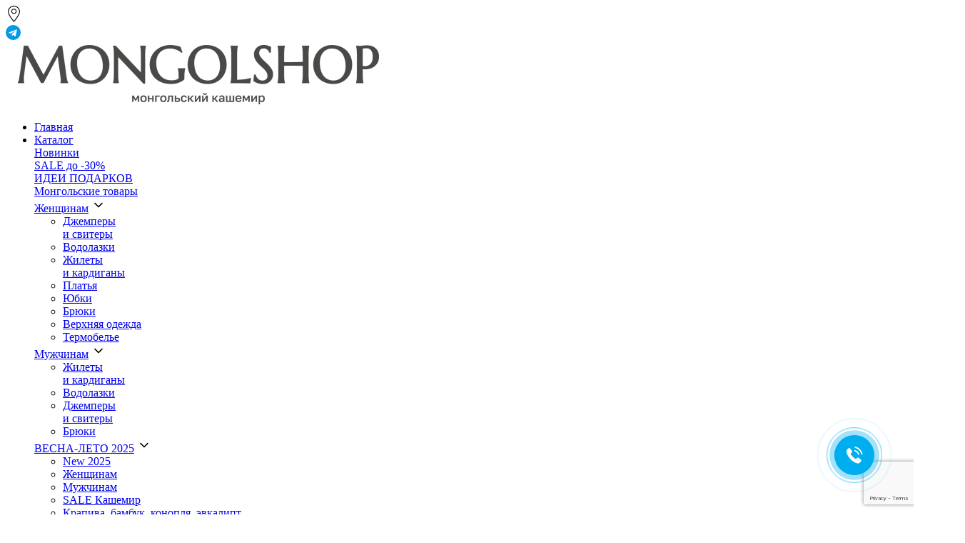

--- FILE ---
content_type: text/html; charset=UTF-8
request_url: https://vladivostok.mongolshop.ru/catalog/aksessuary/sharfy_i_palantiny/51861/
body_size: 38275
content:

<!DOCTYPE html>
<html xml:lang="ru" lang="ru">
<head>
    <title>Палантин из шерсти яка 3803 серо-бежевый купить в Владивостоке</title>
                                                                <meta http-equiv="Content-Type" content="text/html; charset=UTF-8" />
<meta name="description" content="Палантин из шерсти яка 3803 серо-бежевый купить в интернет-магазине, недорого в городе Владивостоке." />
<link rel="canonical" href="https://vladivostok.mongolshop.ru/catalog/aksessuary/sharfy_i_palantiny/51861/" />
<script data-skip-moving="true">(function(w, d, n) {var cl = "bx-core";var ht = d.documentElement;var htc = ht ? ht.className : undefined;if (htc === undefined || htc.indexOf(cl) !== -1){return;}var ua = n.userAgent;if (/(iPad;)|(iPhone;)/i.test(ua)){cl += " bx-ios";}else if (/Windows/i.test(ua)){cl += ' bx-win';}else if (/Macintosh/i.test(ua)){cl += " bx-mac";}else if (/Linux/i.test(ua) && !/Android/i.test(ua)){cl += " bx-linux";}else if (/Android/i.test(ua)){cl += " bx-android";}cl += (/(ipad|iphone|android|mobile|touch)/i.test(ua) ? " bx-touch" : " bx-no-touch");cl += w.devicePixelRatio && w.devicePixelRatio >= 2? " bx-retina": " bx-no-retina";if (/AppleWebKit/.test(ua)){cl += " bx-chrome";}else if (/Opera/.test(ua)){cl += " bx-opera";}else if (/Firefox/.test(ua)){cl += " bx-firefox";}ht.className = htc ? htc + " " + cl : cl;})(window, document, navigator);</script>


<link href="/bitrix/css/dbogdanoff.cookie/style.min.css?1750844741763" type="text/css"  rel="stylesheet" />
<link href="/bitrix/js/ui/design-tokens/dist/ui.design-tokens.min.css?172554437423463" type="text/css"  rel="stylesheet" />
<link href="/bitrix/js/ui/fonts/opensans/ui.font.opensans.min.css?17242194312320" type="text/css"  rel="stylesheet" />
<link href="/bitrix/js/main/popup/dist/main.popup.bundle.min.css?172793265226589" type="text/css"  rel="stylesheet" />
<link href="/bitrix/js/main/loader/dist/loader.bundle.min.css?17242194292029" type="text/css"  rel="stylesheet" />
<link href="/bitrix/js/main/core/css/core_viewer.min.css?172554467658384" type="text/css"  rel="stylesheet" />
<link href="/bitrix/cache/css/s1/eshop_bootstrap_v4/page_cd12f52ae30b8a904328fb4d5e0abda3/page_cd12f52ae30b8a904328fb4d5e0abda3_v1.css?176853737658615" type="text/css"  rel="stylesheet" />
<link href="/bitrix/cache/css/s1/eshop_bootstrap_v4/template_d2caf8ac55c14f03ffd4bb98f8d48b98/template_d2caf8ac55c14f03ffd4bb98f8d48b98_v1.css?17685373751007578" type="text/css"  data-template-style="true" rel="stylesheet" />




<script type="extension/settings" data-extension="currency.currency-core">{"region":"ru"}</script>
<!-- Convead Widget -->
<!-- /Convead Widget -->



            
            <!-- Yandex.Metrika counter -->
            
            <!-- /Yandex.Metrika counter -->
                    
        
<script data-skip-moving="true"> mindbox = window.mindbox || function() { mindbox.queue.push(arguments); }; mindbox.queue = mindbox.queue || []; mindbox("create", {}); /*mindbox("webpush.create");*/ </script><script data-skip-moving="true" src="https://api.mindbox.ru/scripts/v1/tracker.js" async></script>
<meta http-equiv="X-UA-Compatible" content="IE=edge"/>
<meta name="viewport" content="user-scalable=no, initial-scale=1.0, maximum-scale=1.0, width=device-width">
<link rel="shortcut icon" href="/favicon.svg" type="image/svg+xml">
<link rel="preconnect" href="https://fonts.googleapis.com">
<link rel="preconnect" href="https://fonts.gstatic.com" crossorigin>
 <link href="https://fonts.googleapis.com/css2?family=Jost:ital,wght@0,100;0,200;0,300;0,400;0,500;0,600;0,700;0,800;0,900;1,100;1,200;1,300;1,400;1,500;1,600;1,700;1,800;1,900&display=swap" rel="stylesheet">
<link href="https://fonts.googleapis.com/css2?family=Montserrat:ital,wght@0,100;0,200;0,300;0,400;0,500;0,600;0,700;0,800;0,900;1,100;1,200;1,300;1,400;1,500;1,600;1,700;1,800;1,900&display=swap" rel="stylesheet">
<link href="https://fonts.googleapis.com/css2?family=Marcellus&display=swap" rel="stylesheet">
<script data-skip-moving="true">
	(function(w,d,u,b){
		s=d.createElement('script');r=(Date.now()/1000|0);s.async=1;s.src=u+'?'+r;
		h=d.getElementsByTagName('script')[0];h.parentNode.insertBefore(s,h);
	})(window,document,'https://cdn.bitrix24.ru/b2787219/crm/site_button/loader_2_017qbw.js');
</script>

<!--'start_frame_cache_TVwM3R'--><!-- Bitrix24.LiveChat external config -->
<!-- /Bitrix24.LiveChat external config -->
<!--'end_frame_cache_TVwM3R'-->



    	
        <!-- Google Tag Manager -->
        <!-- End Google Tag Manager -->
<!-- HotLab Microm --><script type="application/ld+json">{"@context":"http://schema.org","@type":"Store","@id":"http://верблюжьяшерсть.рф","name":"Верблюжья Шерсть","address":{"@type":"PostalAddress","streetAddress":"ул. Писарева, 60","addressLocality":"Новосибирск","postalCode":"630005","addressCountry":"RU"},"url":"http://верблюжьяшерсть.рф","image":"http://верблюжьяшерсть.рф","email":"camelwool@yandex.ru","telephone":"88002507068"}</script>
<script type="application/ld+json">{"@context":"http://schema.org","@type":"Organization","@id":"https://mongolshop.ru/","name":"Mongolshop","address":{"@type":"PostalAddress","streetAddress":"ул. Писарева, 60","addressLocality":"Новосибирск","postalCode":"630005","addressCountry":"RU"},"url":"https://mongolshop.ru/","image":"http://верблюжьяшерсть.рф","email":"info@mongolshop.ru",
  
  "logo":"https://mongolshop.ru/upload/medialibrary/004/e1sd7we0z7f0qyhs3dvghwxz4rv2buk0/Logo.jpg"
  
  ,"telephone":"88007003250"}</script><script type="application/ld+json">{"@context": "http://schema.org/","@type": "Product","name": "Палантин из шерсти яка 3803 серо-бежевый","image": "/upload/iblock/6c3/2jd6spgtxjst0clxini4rh842fo2h32k/Mongolshop_6291.jpg","description": "Палантин из шерсти яка в серо-бежевом оттенке — это стильный и многофункциональный аксессуар, который идеально дополнит ваш зимний гардероб. Этот палантин выполнен из высококачественной шерсти яка, что обеспечивает его мягкость и исключительное тепло. Уникальный узор добавляет изделию изысканности и элегантности, делая его привлекательным элементом для любого образа. Шерсть яка известна своими природными теплоизоляционными свойствами, что делает палантин незаменимым в холодное время года. Благодаря своему универсальному размеру, палантин можно носить различными способами: как шарф, накидку или даже плед. Серо-бежевый цвет легко сочетается с различными оттенками одежды, добавляя вашему стилю естественной гармонии. Размер палантина составляет 60*170.","weight":{"@type": "QuantitativeValue","minValue":0,"maxValue":400,"unitCode": "GRM"},"height":{"@type": "QuantitativeValue","minValue":0,"maxValue":20,"unitCode": "MMT"},"width":{"@type": "QuantitativeValue","minValue":0,"maxValue":300,"unitCode": "MMT"},"offers": {"@type": "http://schema.org/AggregateOffer","itemCondition": "http://schema.org/NewCondition","offerCount": "1","lowPrice": "3411","serialNumber": "51861","priceCurrency": "RUB","offers": [{"@type": "Offer", "name": "Палантин из шерсти 3803 серо-бежевый", "serialNumber": "51862", "price": "3411", "priceCurrency": "RUB"}]},"brand": {"@type": "http://schema.org/Brand","name": "Ulzii"},"manufacturer": {"@type": "http://schema.org/Organization","name": ""},"model": ""}</script><!-- end Microm --></head>

    <body class="len-bg">
    <div id="panel"></div>
    <div id="main">
        <!-- Top bar -->
        <div class="top-bar white">
          <div class="container container--type-2">
            <div class="top-bar__container d-flex align-items-center">
              <div class="top-bar-left d-flex">
                  <!--'start_frame_cache_W3XK6f'-->
<div class="select-city-wrap" id="regions_choose_component">
    <div class="select-city__block">
        <span class="select-city__block__text">
<svg xmlns="http://www.w3.org/2000/svg" width="23" height="23" x="0" y="0" viewBox="0 0 64 64">
<path d="M32 0C18.99 0 8.4 10.59 8.4 23.6c0 12.6 21.5 37.94 22.42 39.02L32 64l1.18-1.38C34.1 61.54 55.6 36.2 55.6 23.6 55.6 10.59 45.01 0 32 0zm0 59.18c-4.53-5.52-20.49-25.69-20.49-35.58C11.51 12.3 20.7 3.11 32 3.11S52.49 12.3 52.49 23.6c0 9.89-15.96 30.06-20.49 35.58z"></path>
<path d="M32 11.49c-5.68 0-10.3 4.62-10.3 10.3s4.62 10.3 10.3 10.3 10.3-4.62 10.3-10.3-4.62-10.3-10.3-10.3zm0 17.48c-3.96 0-7.19-3.23-7.19-7.19S28.04 14.6 32 14.6s7.19 3.22 7.19 7.19-3.23 7.18-7.19 7.18z"></path>
</svg>
        </span>
        <span class="select-city__block__text-city"
            data-entity="select-city__block__text-city"
        ></span>
    </div>
    <div class="select-city__dropdown-wrap"
        id="regions_choose_component_dropdown"
        style="display:none;"
    >
        <div class="select-city__dropdown">
            <div class="select-city__dropdown__title-wrap">
                <span class="select-city__dropdown__title"
                    data-entity="select-city__dropdown__title"
                >
                    Ваш город ###?                </span>
            </div>
            <div class="select-city__dropdown__choose-wrap">
                <span class="select-city__dropdown__choose__yes select-city__dropdown__choose"
                    data-entity="select-city__dropdown__choose__yes"
                >
                    Да                </span>
                <span class="select-city__dropdown__choose__no select-city__dropdown__choose"
                    data-entity="select-city__dropdown__choose__no"
                >
                    Нет                </span>
            </div>
        </div>
    </div>
</div>
<div id="regon_choose_select-city__modal" style="display: none;" class="select-city__modal">
    <div class="select-city__modal-wrap">
        <div class="select-city__close" data-entity="select-city__close"></div>

        <div class="select-city__tabs_wrapper">
            <ul class="select-city__tabs" data-entity="sotbit-regions-tabs">

            </ul>
        </div>

        <div class="select-city__modal__title-wrap">
            <p class="select-city__modal__title">

            </p>
        </div>
        <input class="select-city__input"
                data-entity="select-city__modal__submit__input"
                placeholder="Введите Ваш город">

            <div class="select-city__wrapper__input">
                <div class="select-city__input__comment select-city__under_input" data-entity="select-city__input__example">
                    Например, <span data-location-id="#ID0#">#NAME0#</span> или <span data-location-id="#ID1#">#NAME1#</span>                </div>
            </div>
            <div class="select-city__tab_content">
                <div class="select-city__list_wrapper" style="margin-bottom: 20px;">
                    <div class="select-city__tab_name_content__big_city"
                        style="display: none;"
                        data-entity="select-city__tab_name_content__big_city"
                    >Крупные города</div>
                    <div class="select-city__list_wrapper_favorites"
                        data-entity="select-city__list_wrapper_favorites"
                    >
                        <div class="select-city__list" data-entity="select-city__list"></div>
                    </div>
                    <div class="select-city__tab_name_content__village">Населенные пункты</div>
                    <div class="select-city__list_wrapper_cities" data-entity="select-city__list_wrapper_cities"></div>
                </div>
                <div>
                    <div style="font-weight: bold;">80+ городов</div>
                    <div style="font-size: 14px;">Чтобы найти нужный город, воспользуйтесь поиском или найдите в списке</div>
                </div>
            </div>
    </div>

</div>

<!--'end_frame_cache_W3XK6f'-->              </div>
              <div class="top-bar-right d-flex">
                  <a class="sm-mob-dnone" href="https://t.me/mongol_shop" target="_blank" aria-label="чат ватсап" title="Telegram">
  <svg xmlns="http://www.w3.org/2000/svg" width="21" height="21" x="0" y="0" viewBox="0 0 24 24">
    <circle cx="12" cy="12" r="12" fill="#039be5" opacity="1" data-original="#039be5" class=""></circle>
    <path fill="#ffffff" d="m5.491 11.74 11.57-4.461c.537-.194 1.006.131.832.943l.001-.001-1.97 9.281c-.146.658-.537.818-1.084.508l-3-2.211-1.447 1.394c-.16.16-.295.295-.605.295l.213-3.053 5.56-5.023c.242-.213-.054-.333-.373-.121l-6.871 4.326-2.962-.924c-.643-.204-.657-.643.136-.953z"></path>
  </svg>
</a>                <a href="tel:88007003250" aria-label="позвонить в Монголшоп" title="Позвонить"><i class="lnil lnil-phone-ring"></i></a>              </div>
            </div>
          </div>
        </div>
                <div class="my-popmechanic-embed" data-popmechanic-embed="105618"></div>
        <!-- END Top bar -->
        <!-- Header -->
        <header class="header header__notmain">
            <!-- Container -->
            <div class="container container--type-2">
                <!-- Header container -->
                <div class="header__container d-flex align-items-center">
                    <!-- Mobile menu -->
                    <div class="header__mobile-menu">
                        <!-- Open mobile menu -->
                        <div class="mobile-menu__open">
                            <a href="#" class="js-open-mobile-menu"><i class="lnil lnil-menu"></i></a>
                        </div>
                        <!-- End open mobile menu -->
                    </div>
                    <!-- End mobile menu -->
                    <!-- Logo -->
                    <div class="header__logo">
                        <a href="/">
                            <img alt="mongolshop монгольский кашемир" src="/upload/logo5.png">                        </a>
                    </div>
                    <!-- End logo -->

                    
<ul class="header__nav">

    <li><a class="nav__item " href="/">Главная</a>

    
    </li>

    <li><a class="nav__item selected" href="/catalog/">Каталог</a>

        
    <div class="nav__mega-menu-new">
        <div class="flex">
            <div class="mega-menu-column">
                                            <div class="standard-column__title flex">
                    <a href="/catalog/novinki/">Новинки</a>
                </div>
                                                            <div class="standard-column__title flex">
                    <a href="/catalog/sale/">SALE до -30%</a>
                </div>
                                                            <div class="standard-column__title flex">
                    <a href="/catalog/podarki/">ИДЕИ ПОДАРКОВ</a>
                </div>
                                                                                                                                                                                                        <div class="standard-column__title flex">
                    <a href="/catalog/mongolskie-tovary/">Монгольские товары</a>
                </div>
                                                                                                </div>
                                                                                                                <div class="mega-menu-column">
                <div class="standard-column__title flex">
                    <a href="/catalog/zhenshchinam/">Женщинам</a>
                    <span class="title_icon" data-title-id-my="42">
                    <svg xmlns="http://www.w3.org/2000/svg" width="20" height="20" x="0" y="0" viewBox="0 0 24 24">
                        <path
                        d="M12 16a1 1 0 0 1-.71-.29l-6-6a1 1 0 0 1 1.42-1.42l5.29 5.3 5.29-5.29a1 1 0 0 1 1.41 1.41l-6 6a1 1 0 0 1-.7.29z"
                        data-name="16" fill="#000000" opacity="1"></path>
                    </svg>
                    </span>
                </div>
                <ul class="standard-column__nav hidden-notebook child-block-42">
                                                            <li><a href="/catalog/zhenshchinam/dzhempery_i_svitery1/">Джемперы<br> и свитеры</a></li>
                                                            <li><a href="/catalog/zhenshchinam/vodolazki/">Водолазки</a></li>
                                                            <li><a href="/catalog/zhenshchinam/zhilety_i_kardigany_zhen/">Жилеты<br> и кардиганы</a></li>
                                                            <li><a href="/catalog/zhenshchinam/platya_i_tuniki/">Платья</a></li>
                                                            <li><a href="/catalog/zhenshchinam/yubki_shtany/">Юбки</a></li>
                                                            <li><a href="/catalog/zhenshchinam/bryuki/">Брюки</a></li>
                                                            <li><a href="/catalog/zhenshchinam/verkhnyaya_odezhda/">Верхняя одежда</a></li>
                                                            <li><a href="/catalog/zhenshchinam/termobele/">Термобелье</a></li>
                                    </ul>
                </div>
                                                    <div class="mega-menu-column">
                <div class="standard-column__title flex">
                    <a href="/catalog/muzhchinam/">Мужчинам</a>
                    <span class="title_icon" data-title-id-my="76">
                    <svg xmlns="http://www.w3.org/2000/svg" width="20" height="20" x="0" y="0" viewBox="0 0 24 24">
                        <path
                        d="M12 16a1 1 0 0 1-.71-.29l-6-6a1 1 0 0 1 1.42-1.42l5.29 5.3 5.29-5.29a1 1 0 0 1 1.41 1.41l-6 6a1 1 0 0 1-.7.29z"
                        data-name="16" fill="#000000" opacity="1"></path>
                    </svg>
                    </span>
                </div>
                <ul class="standard-column__nav hidden-notebook child-block-76">
                                                            <li><a href="/catalog/muzhchinam/zhilety_i_kardigany/">Жилеты<br> и кардиганы</a></li>
                                                            <li><a href="/catalog/muzhchinam/vodolazki_m/">Водолазки</a></li>
                                                            <li><a href="/catalog/muzhchinam/dzhempery_i_svitery/">Джемперы<br> и свитеры</a></li>
                                                            <li><a href="/catalog/muzhchinam/bryuki_1/">Брюки</a></li>
                                    </ul>
                </div>
                                                    <div class="mega-menu-column">
                <div class="standard-column__title flex">
                    <a href="/catalog/vesna_leto_2025/">ВЕСНА-ЛЕТО 2025</a>
                    <span class="title_icon" data-title-id-my="346">
                    <svg xmlns="http://www.w3.org/2000/svg" width="20" height="20" x="0" y="0" viewBox="0 0 24 24">
                        <path
                        d="M12 16a1 1 0 0 1-.71-.29l-6-6a1 1 0 0 1 1.42-1.42l5.29 5.3 5.29-5.29a1 1 0 0 1 1.41 1.41l-6 6a1 1 0 0 1-.7.29z"
                        data-name="16" fill="#000000" opacity="1"></path>
                    </svg>
                    </span>
                </div>
                <ul class="standard-column__nav hidden-notebook child-block-346">
                                                            <li><a href="/catalog/vesna_leto_2025/new_2025/">New 2025</a></li>
                                                            <li><a href="/catalog/vesna_leto_2025/zhenshchinam_vesna_leto/">Женщинам</a></li>
                                                            <li><a href="/catalog/vesna_leto_2025/muzhchinam_vesna_leto/">Мужчинам</a></li>
                                                            <li><a href="/catalog/vesna_leto_2025/sale-kashemir/">SALE Кашемир</a></li>
                                                            <li><a href="/catalog/vesna_leto_2025/krapiva_bambuk_konoplya_evkalipt/">Крапива, бамбук, конопля, эвкалипт</a></li>
                                                            <li><a href="/catalog/vesna_leto_2025/kruiznaya_kollektsiya/">Круизная коллекция</a></li>
                                                            <li><a href="/catalog/vesna_leto_2025/lnyanaya_kollektsiya/">Льняная коллекция</a></li>
                                                            <li><a href="/catalog/vesna_leto_2025/aksessuary_vecna_leto/">Аксессуары</a></li>
                                                            <li><a href="/catalog/vesna_leto_2025/sale-leto/">SALE Лето</a></li>
                                    </ul>
                </div>
                                                    <div class="mega-menu-column">
                <div class="standard-column__title flex">
                    <a href="/catalog/aksessuary/">Аксессуары</a>
                    <span class="title_icon" data-title-id-my="85">
                    <svg xmlns="http://www.w3.org/2000/svg" width="20" height="20" x="0" y="0" viewBox="0 0 24 24">
                        <path
                        d="M12 16a1 1 0 0 1-.71-.29l-6-6a1 1 0 0 1 1.42-1.42l5.29 5.3 5.29-5.29a1 1 0 0 1 1.41 1.41l-6 6a1 1 0 0 1-.7.29z"
                        data-name="16" fill="#000000" opacity="1"></path>
                    </svg>
                    </span>
                </div>
                <ul class="standard-column__nav hidden-notebook child-block-85">
                                                            <li><a href="/catalog/aksessuary/noski-i-stelki-iz-verbljuzhej-shersti-i-puha-jaka/">Носки<br> и стельки</a></li>
                                                            <li><a href="/catalog/aksessuary/varezhki_i_perchatki_iz_verblyuzhey_shersti/">Варежки<br> и перчатки</a></li>
                                                            <li><a href="/catalog/aksessuary/golovnye_ubory/">Головные уборы</a></li>
                                                            <li><a href="/catalog/aksessuary/sharfy_i_palantiny/">Шарфы<br> и палантины</a></li>
                                                            <li><a href="/catalog/aksessuary/golfy/">Гольфы</a></li>
                                                            <li><a href="/catalog/aksessuary/getry/">Гетры</a></li>
                                                            <li><a href="/catalog/aksessuary/poyasa_i_nakolenniki/">Пояса<br> и наколенники</a></li>
                                                            <li><a href="/catalog/aksessuary/sumki/">Сумки</a></li>
                                    </ul>
                </div>
                                                    <div class="mega-menu-column">
                <div class="standard-column__title flex">
                    <a href="/catalog/dlya_doma_i_puteshestviy/">Для дома и путешествий</a>
                    <span class="title_icon" data-title-id-my="56">
                    <svg xmlns="http://www.w3.org/2000/svg" width="20" height="20" x="0" y="0" viewBox="0 0 24 24">
                        <path
                        d="M12 16a1 1 0 0 1-.71-.29l-6-6a1 1 0 0 1 1.42-1.42l5.29 5.3 5.29-5.29a1 1 0 0 1 1.41 1.41l-6 6a1 1 0 0 1-.7.29z"
                        data-name="16" fill="#000000" opacity="1"></path>
                    </svg>
                    </span>
                </div>
                <ul class="standard-column__nav hidden-notebook child-block-56">
                                                            <li><a href="/catalog/dlya_doma_i_puteshestviy/odeyala_i_pledy/">Одеяла</a></li>
                                                            <li><a href="/catalog/dlya_doma_i_puteshestviy/pledy/">Пледы</a></li>
                                                            <li><a href="/catalog/dlya_doma_i_puteshestviy/podushki/">Подушки</a></li>
                                                            <li><a href="/catalog/dlya_doma_i_puteshestviy/mongolskie_unty_i_sapogi/">Монгольские унты<br> и сапоги</a></li>
                                                            <li><a href="/catalog/dlya_doma_i_puteshestviy/domashniy_tekstil/">Домашний текстиль</a></li>
                                                            <li><a href="/catalog/dlya_doma_i_puteshestviy/spalnye_meshki/">Спальные мешки</a></li>
                                    </ul>
                </div>
                                                                            <div class="mega-menu-column">
                <div class="standard-column__title flex">
                    <a href="/catalog/mongolskiy_kashemir/">Монгольский кашемир</a>
                    <span class="title_icon" data-title-id-my="66">
                    <svg xmlns="http://www.w3.org/2000/svg" width="20" height="20" x="0" y="0" viewBox="0 0 24 24">
                        <path
                        d="M12 16a1 1 0 0 1-.71-.29l-6-6a1 1 0 0 1 1.42-1.42l5.29 5.3 5.29-5.29a1 1 0 0 1 1.41 1.41l-6 6a1 1 0 0 1-.7.29z"
                        data-name="16" fill="#000000" opacity="1"></path>
                    </svg>
                    </span>
                </div>
                <ul class="standard-column__nav hidden-notebook child-block-66">
                                                            <li><a href="/catalog/mongolskiy_kashemir/aksessuary_cashimir/">Аксессуары</a></li>
                                                            <li><a href="/catalog/mongolskiy_kashemir/bryuki-i-yubki/">Брюки<br> и юбки</a></li>
                                                            <li><a href="/catalog/mongolskiy_kashemir/golovnye_ubory_iz_cashimira/">Головные уборы</a></li>
                                                            <li><a href="/catalog/mongolskiy_kashemir/dzhempery-i-kardigany/">Джемперы<br> и кардиганы</a></li>
                                                            <li><a href="/catalog/mongolskiy_kashemir/odeyala_i_pledy_iz_cashemira/">Одеяла</a></li>
                                                            <li><a href="/catalog/mongolskiy_kashemir/pledy_mongolskiy_cashmere/">Пледы</a></li>
                                                            <li><a href="/catalog/mongolskiy_kashemir/platya_2/">Платья</a></li>
                                    </ul>
                </div>
                                                    <div class="mega-menu-column">
                <div class="standard-column__title flex">
                    <a href="/catalog/detyam/">Детям</a>
                    <span class="title_icon" data-title-id-my="98">
                    <svg xmlns="http://www.w3.org/2000/svg" width="20" height="20" x="0" y="0" viewBox="0 0 24 24">
                        <path
                        d="M12 16a1 1 0 0 1-.71-.29l-6-6a1 1 0 0 1 1.42-1.42l5.29 5.3 5.29-5.29a1 1 0 0 1 1.41 1.41l-6 6a1 1 0 0 1-.7.29z"
                        data-name="16" fill="#000000" opacity="1"></path>
                    </svg>
                    </span>
                </div>
                <ul class="standard-column__nav hidden-notebook child-block-98">
                                                            <li><a href="/catalog/detyam/varezhki_i_perchatki1/">Варежки<br> и перчатки</a></li>
                                                            <li><a href="/catalog/detyam/noski_i_stelki1/">Носки</a></li>
                                                            <li><a href="/catalog/detyam/shapki_i_sharfy/">Шапки<br> и шарфы</a></li>
                                    </ul>
                </div>
                                </div>
    </div>

    
    </li>

    <li><a class="nav__item " href="/company_new/">О&nbsp;нас</a>

    
    </li>

    <li><a class="nav__item " href="/optovikam_new/">Оптовикам</a>

    
    </li>

    <li><a class="nav__item " href="/blog/">Блог</a>

    
    </li>

    <li><a class="nav__item " href="/contacts_new/">Магазины</a>

    
    </li>


</ul>
                    <!-- Header right -->
                    <ul class="header__right">
                        <li>
                            <a href="#" class="js-open-popup-search">
                                <i class="lnil lnil-search-alt"></i>
                            </a>
                        </li>
                        <li><a href="/personal/"><i class="lnil lnil-user"></i></a></li>
                        <li><a href="/personal/favorites/" class="header__counts_favourites"><i class="lnil lnil-heart"></i><span>0</span></a></li>
                        

<li id="bx_basketFKauiI" class="header__cart bx-basket bx-opener"><!--'start_frame_cache_bx_basketFKauiI'-->
                <a href="/personal/cart/" class="header__cart_empty">
            <i class="lnil lnil-cart"></i>
            <span>
                0            </span>
        </a>
    
<div class="header-cart"
     data-role="basket-item-list">
    Корзина пуста
</div>
<!--'end_frame_cache_bx_basketFKauiI'--></li>

                    </ul>
                    <!-- End header right -->
                </div>
                <!-- End header container -->
            </div>
            <!-- End container -->
        </header>
        <!-- End header -->
        <!-- Mobile menu -->
        <div class="mobile-menu js-mobile-menu">
            <!-- Overlay -->
            <div class="mobile-menu__overlay js-close-mobile-menu"></div>
            <!-- End overlay -->
            <!-- Content -->
            <div class="mobile-menu__content">
                <!-- Close mobile menu -->
                <div class="mobile-menu__close">
                    <a href="#" class="js-close-mobile-menu"><i class="lnil lnil-close"></i></a>
                </div>
                <!-- End close mobile menu -->
                <!-- Mobile logo -->
                <h3 class="mobile-menu__logo">
                    <img alt="mongolshop монгольский кашемир" src="/upload/logoWhite.png">                </h3>
                <ul class="mobile-menu__nav">

		<li class="">
            <a href="/" class=" canvas-nav__item">Главная</a>
                    </li>
		<li class="flex__li">
            <a href="/catalog/" class="selected canvas-nav__item">Каталог</a>
                            <a class="mobile-menu__categories" href="#">
                            <svg xmlns="http://www.w3.org/2000/svg" width="20" height="20" x="0" y="0" viewBox="0 0 24 24">
                              <path d="M12 16a1 1 0 0 1-.71-.29l-6-6a1 1 0 0 1 1.42-1.42l5.29 5.3 5.29-5.29a1 1 0 0 1 1.41 1.41l-6 6a1 1 0 0 1-.7.29z" data-name="16" fill="#fff" opacity="1"></path>
                            </svg>
                          </a>
                            <ul class="mobile-menu__nav_catalog">
                <li><div class="mobile-menu__close">
                        <a href="#" class="js-close-mobile-menu"><i class="lnil lnil-close"></i></a>
                    </div></li>
                <li><div class="mobile-menu__back">
                        <a href="#" class="js-back-mobile-menu"><i class="lnil lnil-backward"></i></a>
                    </div></li>
                    
                        <!-- Column -->
                        <li class="mobile-menu__nav_item">
                            <!-- Column title -->
                            <div class="flex mobile-menu__nav_flex">
                                                                <a href="/catalog/novinki/" class="">
                                    Новинки                                </a>
                                                            </div>
                            <!-- End column title -->
                                                    </li>
                        <!-- End column -->
                    
                        <!-- Column -->
                        <li class="mobile-menu__nav_item">
                            <!-- Column title -->
                            <div class="flex mobile-menu__nav_flex">
                                                                <a href="/catalog/sale/" class="">
                                    SALE до -30%                                </a>
                                                            </div>
                            <!-- End column title -->
                                                    </li>
                        <!-- End column -->
                    
                        <!-- Column -->
                        <li class="mobile-menu__nav_item">
                            <!-- Column title -->
                            <div class="flex mobile-menu__nav_flex">
                                                                <a href="/catalog/podarki/" class="">
                                    ИДЕИ ПОДАРКОВ                                </a>
                                                            </div>
                            <!-- End column title -->
                                                    </li>
                        <!-- End column -->
                    
                        <!-- Column -->
                        <li class="mobile-menu__nav_item">
                            <!-- Column title -->
                            <div class="flex mobile-menu__nav_flex">
                                                                <a href="/catalog/zhenshchinam/" class="">
                                    Женщинам                                </a>
                                                                    <span class="title_icon" data-title-id="42">
                            <svg xmlns="http://www.w3.org/2000/svg" width="20" height="20" x="0" y="0" viewBox="0 0 24 24">
                              <path d="M12 16a1 1 0 0 1-.71-.29l-6-6a1 1 0 0 1 1.42-1.42l5.29 5.3 5.29-5.29a1 1 0 0 1 1.41 1.41l-6 6a1 1 0 0 1-.7.29z" data-name="16" fill="#000000" opacity="1"></path>
                            </svg>
                          </span>
                                                            </div>
                            <!-- End column title -->
                                                            <!-- Column nav -->
                                <ul class="standard-column__nav hidden-notebook child-block-42">
                                                                                                                    <li><a href="/catalog/zhenshchinam/dzhempery_i_svitery1/" class="">Джемперы и свитеры</a></li>
                                                                                                                    <li><a href="/catalog/zhenshchinam/vodolazki/" class="">Водолазки</a></li>
                                                                                                                    <li><a href="/catalog/zhenshchinam/zhilety_i_kardigany_zhen/" class="">Жилеты и кардиганы</a></li>
                                                                                                                    <li><a href="/catalog/zhenshchinam/platya_i_tuniki/" class="">Платья</a></li>
                                                                                                                    <li><a href="/catalog/zhenshchinam/yubki_shtany/" class="">Юбки</a></li>
                                                                                                                    <li><a href="/catalog/zhenshchinam/bryuki/" class="">Брюки</a></li>
                                                                                                                    <li><a href="/catalog/zhenshchinam/verkhnyaya_odezhda/" class="">Верхняя одежда</a></li>
                                                                                                                    <li><a href="/catalog/zhenshchinam/termobele/" class="">Термобелье</a></li>
                                                                    </ul>
                                <!-- End column nav -->
                                                    </li>
                        <!-- End column -->
                    
                        <!-- Column -->
                        <li class="mobile-menu__nav_item">
                            <!-- Column title -->
                            <div class="flex mobile-menu__nav_flex">
                                                                <a href="/catalog/muzhchinam/" class="">
                                    Мужчинам                                </a>
                                                                    <span class="title_icon" data-title-id="76">
                            <svg xmlns="http://www.w3.org/2000/svg" width="20" height="20" x="0" y="0" viewBox="0 0 24 24">
                              <path d="M12 16a1 1 0 0 1-.71-.29l-6-6a1 1 0 0 1 1.42-1.42l5.29 5.3 5.29-5.29a1 1 0 0 1 1.41 1.41l-6 6a1 1 0 0 1-.7.29z" data-name="16" fill="#000000" opacity="1"></path>
                            </svg>
                          </span>
                                                            </div>
                            <!-- End column title -->
                                                            <!-- Column nav -->
                                <ul class="standard-column__nav hidden-notebook child-block-76">
                                                                                                                    <li><a href="/catalog/muzhchinam/zhilety_i_kardigany/" class="">Жилеты и кардиганы</a></li>
                                                                                                                    <li><a href="/catalog/muzhchinam/vodolazki_m/" class="">Водолазки</a></li>
                                                                                                                    <li><a href="/catalog/muzhchinam/dzhempery_i_svitery/" class="">Джемперы и свитеры</a></li>
                                                                                                                    <li><a href="/catalog/muzhchinam/bryuki_1/" class="">Брюки</a></li>
                                                                    </ul>
                                <!-- End column nav -->
                                                    </li>
                        <!-- End column -->
                    
                        <!-- Column -->
                        <li class="mobile-menu__nav_item">
                            <!-- Column title -->
                            <div class="flex mobile-menu__nav_flex">
                                                                <a href="/catalog/vesna_leto_2025/" class="">
                                    ВЕСНА-ЛЕТО 2025                                </a>
                                                                    <span class="title_icon" data-title-id="346">
                            <svg xmlns="http://www.w3.org/2000/svg" width="20" height="20" x="0" y="0" viewBox="0 0 24 24">
                              <path d="M12 16a1 1 0 0 1-.71-.29l-6-6a1 1 0 0 1 1.42-1.42l5.29 5.3 5.29-5.29a1 1 0 0 1 1.41 1.41l-6 6a1 1 0 0 1-.7.29z" data-name="16" fill="#000000" opacity="1"></path>
                            </svg>
                          </span>
                                                            </div>
                            <!-- End column title -->
                                                            <!-- Column nav -->
                                <ul class="standard-column__nav hidden-notebook child-block-346">
                                                                                                                    <li><a href="/catalog/vesna_leto_2025/new_2025/" class="">New 2025</a></li>
                                                                                                                    <li><a href="/catalog/vesna_leto_2025/zhenshchinam_vesna_leto/" class="">Женщинам</a></li>
                                                                                                                    <li><a href="/catalog/vesna_leto_2025/muzhchinam_vesna_leto/" class="">Мужчинам</a></li>
                                                                                                                    <li><a href="/catalog/vesna_leto_2025/sale-kashemir/" class="">SALE Кашемир</a></li>
                                                                                                                    <li><a href="/catalog/vesna_leto_2025/krapiva_bambuk_konoplya_evkalipt/" class="">Крапива, бамбук, конопля, эвкалипт</a></li>
                                                                                                                    <li><a href="/catalog/vesna_leto_2025/kruiznaya_kollektsiya/" class="">Круизная коллекция</a></li>
                                                                                                                    <li><a href="/catalog/vesna_leto_2025/lnyanaya_kollektsiya/" class="">Льняная коллекция</a></li>
                                                                                                                    <li><a href="/catalog/vesna_leto_2025/aksessuary_vecna_leto/" class="">Аксессуары</a></li>
                                                                                                                    <li><a href="/catalog/vesna_leto_2025/sale-leto/" class="">SALE Лето</a></li>
                                                                    </ul>
                                <!-- End column nav -->
                                                    </li>
                        <!-- End column -->
                    
                        <!-- Column -->
                        <li class="mobile-menu__nav_item">
                            <!-- Column title -->
                            <div class="flex mobile-menu__nav_flex">
                                                                <a href="/catalog/aksessuary/" class="active">
                                    Аксессуары                                </a>
                                                                    <span class="title_icon" data-title-id="85">
                            <svg xmlns="http://www.w3.org/2000/svg" width="20" height="20" x="0" y="0" viewBox="0 0 24 24">
                              <path d="M12 16a1 1 0 0 1-.71-.29l-6-6a1 1 0 0 1 1.42-1.42l5.29 5.3 5.29-5.29a1 1 0 0 1 1.41 1.41l-6 6a1 1 0 0 1-.7.29z" data-name="16" fill="#000000" opacity="1"></path>
                            </svg>
                          </span>
                                                            </div>
                            <!-- End column title -->
                                                            <!-- Column nav -->
                                <ul class="standard-column__nav hidden-notebook child-block-85">
                                                                                                                    <li><a href="/catalog/aksessuary/noski-i-stelki-iz-verbljuzhej-shersti-i-puha-jaka/" class="">Носки и стельки</a></li>
                                                                                                                    <li><a href="/catalog/aksessuary/varezhki_i_perchatki_iz_verblyuzhey_shersti/" class="">Варежки и перчатки</a></li>
                                                                                                                    <li><a href="/catalog/aksessuary/golovnye_ubory/" class="">Головные уборы</a></li>
                                                                                                                    <li><a href="/catalog/aksessuary/sharfy_i_palantiny/" class="">Шарфы и палантины</a></li>
                                                                                                                    <li><a href="/catalog/aksessuary/golfy/" class="">Гольфы</a></li>
                                                                                                                    <li><a href="/catalog/aksessuary/getry/" class="">Гетры</a></li>
                                                                                                                    <li><a href="/catalog/aksessuary/poyasa_i_nakolenniki/" class="">Пояса и наколенники</a></li>
                                                                                                                    <li><a href="/catalog/aksessuary/sumki/" class="">Сумки</a></li>
                                                                    </ul>
                                <!-- End column nav -->
                                                    </li>
                        <!-- End column -->
                    
                        <!-- Column -->
                        <li class="mobile-menu__nav_item">
                            <!-- Column title -->
                            <div class="flex mobile-menu__nav_flex">
                                                                <a href="/catalog/dlya_doma_i_puteshestviy/" class="">
                                    Для дома и путешествий                                </a>
                                                                    <span class="title_icon" data-title-id="56">
                            <svg xmlns="http://www.w3.org/2000/svg" width="20" height="20" x="0" y="0" viewBox="0 0 24 24">
                              <path d="M12 16a1 1 0 0 1-.71-.29l-6-6a1 1 0 0 1 1.42-1.42l5.29 5.3 5.29-5.29a1 1 0 0 1 1.41 1.41l-6 6a1 1 0 0 1-.7.29z" data-name="16" fill="#000000" opacity="1"></path>
                            </svg>
                          </span>
                                                            </div>
                            <!-- End column title -->
                                                            <!-- Column nav -->
                                <ul class="standard-column__nav hidden-notebook child-block-56">
                                                                                                                    <li><a href="/catalog/dlya_doma_i_puteshestviy/odeyala_i_pledy/" class="">Одеяла</a></li>
                                                                                                                    <li><a href="/catalog/dlya_doma_i_puteshestviy/pledy/" class="">Пледы</a></li>
                                                                                                                    <li><a href="/catalog/dlya_doma_i_puteshestviy/podushki/" class="">Подушки</a></li>
                                                                                                                    <li><a href="/catalog/dlya_doma_i_puteshestviy/mongolskie_unty_i_sapogi/" class="">Монгольские унты и сапоги</a></li>
                                                                                                                    <li><a href="/catalog/dlya_doma_i_puteshestviy/domashniy_tekstil/" class="">Домашний текстиль</a></li>
                                                                                                                    <li><a href="/catalog/dlya_doma_i_puteshestviy/spalnye_meshki/" class="">Спальные мешки</a></li>
                                                                    </ul>
                                <!-- End column nav -->
                                                    </li>
                        <!-- End column -->
                    
                        <!-- Column -->
                        <li class="mobile-menu__nav_item">
                            <!-- Column title -->
                            <div class="flex mobile-menu__nav_flex">
                                                                <a href="/catalog/mongolskie-tovary/" class="">
                                    Монгольские товары                                </a>
                                                            </div>
                            <!-- End column title -->
                                                    </li>
                        <!-- End column -->
                    
                        <!-- Column -->
                        <li class="mobile-menu__nav_item">
                            <!-- Column title -->
                            <div class="flex mobile-menu__nav_flex">
                                                                <a href="/catalog/mongolskiy_kashemir/" class="">
                                    Монгольский кашемир                                </a>
                                                                    <span class="title_icon" data-title-id="66">
                            <svg xmlns="http://www.w3.org/2000/svg" width="20" height="20" x="0" y="0" viewBox="0 0 24 24">
                              <path d="M12 16a1 1 0 0 1-.71-.29l-6-6a1 1 0 0 1 1.42-1.42l5.29 5.3 5.29-5.29a1 1 0 0 1 1.41 1.41l-6 6a1 1 0 0 1-.7.29z" data-name="16" fill="#000000" opacity="1"></path>
                            </svg>
                          </span>
                                                            </div>
                            <!-- End column title -->
                                                            <!-- Column nav -->
                                <ul class="standard-column__nav hidden-notebook child-block-66">
                                                                                                                    <li><a href="/catalog/mongolskiy_kashemir/aksessuary_cashimir/" class="">Аксессуары</a></li>
                                                                                                                    <li><a href="/catalog/mongolskiy_kashemir/bryuki-i-yubki/" class="">Брюки и юбки</a></li>
                                                                                                                    <li><a href="/catalog/mongolskiy_kashemir/golovnye_ubory_iz_cashimira/" class="">Головные уборы</a></li>
                                                                                                                    <li><a href="/catalog/mongolskiy_kashemir/dzhempery-i-kardigany/" class="">Джемперы и кардиганы</a></li>
                                                                                                                    <li><a href="/catalog/mongolskiy_kashemir/odeyala_i_pledy_iz_cashemira/" class="">Одеяла</a></li>
                                                                                                                    <li><a href="/catalog/mongolskiy_kashemir/pledy_mongolskiy_cashmere/" class="">Пледы</a></li>
                                                                                                                    <li><a href="/catalog/mongolskiy_kashemir/platya_2/" class="">Платья</a></li>
                                                                    </ul>
                                <!-- End column nav -->
                                                    </li>
                        <!-- End column -->
                    
                        <!-- Column -->
                        <li class="mobile-menu__nav_item">
                            <!-- Column title -->
                            <div class="flex mobile-menu__nav_flex">
                                                                <a href="/catalog/detyam/" class="">
                                    Детям                                </a>
                                                                    <span class="title_icon" data-title-id="98">
                            <svg xmlns="http://www.w3.org/2000/svg" width="20" height="20" x="0" y="0" viewBox="0 0 24 24">
                              <path d="M12 16a1 1 0 0 1-.71-.29l-6-6a1 1 0 0 1 1.42-1.42l5.29 5.3 5.29-5.29a1 1 0 0 1 1.41 1.41l-6 6a1 1 0 0 1-.7.29z" data-name="16" fill="#000000" opacity="1"></path>
                            </svg>
                          </span>
                                                            </div>
                            <!-- End column title -->
                                                            <!-- Column nav -->
                                <ul class="standard-column__nav hidden-notebook child-block-98">
                                                                                                                    <li><a href="/catalog/detyam/varezhki_i_perchatki1/" class="">Варежки и перчатки</a></li>
                                                                                                                    <li><a href="/catalog/detyam/noski_i_stelki1/" class="">Носки</a></li>
                                                                                                                    <li><a href="/catalog/detyam/shapki_i_sharfy/" class="">Шапки и шарфы</a></li>
                                                                    </ul>
                                <!-- End column nav -->
                                                    </li>
                        <!-- End column -->
                                                    </ul>

                    </li>
		<li class="">
            <a href="/company_new/" class=" canvas-nav__item">О&nbsp;магазине</a>
                    </li>
		<li class="">
            <a href="/optovikam_new/" class=" canvas-nav__item">Оптовикам</a>
                    </li>
		<li class="">
            <a href="/blog/" class=" canvas-nav__item">Блог</a>
                    </li>
		<li class="">
            <a href="/contacts_new/" class=" canvas-nav__item">Контакты</a>
                    </li>

</ul>
                <!-- End Mobile nav -->
                <div class="mobile__padding mobile__padding_black">
                    <a class="sm-mob-dnone" href="https://t.me/mongol_shop" target="_blank" aria-label="чат ватсап" title="Telegram">
  <svg xmlns="http://www.w3.org/2000/svg" width="21" height="21" x="0" y="0" viewBox="0 0 24 24">
    <circle cx="12" cy="12" r="12" fill="#039be5" opacity="1" data-original="#039be5" class=""></circle>
    <path fill="#ffffff" d="m5.491 11.74 11.57-4.461c.537-.194 1.006.131.832.943l.001-.001-1.97 9.281c-.146.658-.537.818-1.084.508l-3-2.211-1.447 1.394c-.16.16-.295.295-.605.295l.213-3.053 5.56-5.023c.242-.213-.054-.333-.373-.121l-6.871 4.326-2.962-.924c-.643-.204-.657-.643.136-.953z"></path>
  </svg>
</a>                    <a href="tel:88007003250" aria-label="позвонить в Монголшоп" title="Позвонить"><i class="lnil lnil-phone-ring"></i></a>                    <a href="#" class="js-open-popup-search">
                        <i class="lnil lnil-search-alt"></i>
                    </a>
                    <a href="/personal/favorites/" class="header__counts_favourites"><i class="lnil lnil-heart"></i><span>0</a>
                </div>
            </div>
            <!-- End content -->
        </div>
        <!-- End mobile menu -->
        <!-- Fix menu -->
        <div class="header__fixed">
            <div class="container container--type-2">
                <div class="container__relative container__flex">
                    <!-- Mobile menu -->
                    <div class="header__mobile-menu">
                        <!-- Open mobile menu -->
                        <div class="mobile-menu__open">
                            <a href="#" class="js-open-mobile-menu"><i class="lnil lnil-menu"></i></a>
                        </div>
                        <!-- End open mobile menu -->
                    </div>
                    <!-- End mobile menu -->
                <!-- Logo -->
                <div class="header__logo header__logo_fixed">
                    <a href="/">
                        <img alt="mongolshop монгольский кашемир" src="/upload/logo5.png">                    </a>
                </div>
                <!-- End logo -->
            
<ul class="header__nav">

    <li><a class="nav__item " href="/">Главная</a>

    
    </li>

    <li><a class="nav__item selected" href="/catalog/">Каталог</a>

        
    <div class="nav__mega-menu-new">
        <div class="flex">
            <div class="mega-menu-column">
                                            <div class="standard-column__title flex">
                    <a href="/catalog/novinki/">Новинки</a>
                </div>
                                                            <div class="standard-column__title flex">
                    <a href="/catalog/sale/">SALE до -30%</a>
                </div>
                                                            <div class="standard-column__title flex">
                    <a href="/catalog/podarki/">ИДЕИ ПОДАРКОВ</a>
                </div>
                                                                                                                                                                                                        <div class="standard-column__title flex">
                    <a href="/catalog/mongolskie-tovary/">Монгольские товары</a>
                </div>
                                                                                                </div>
                                                                                                                <div class="mega-menu-column">
                <div class="standard-column__title flex">
                    <a href="/catalog/zhenshchinam/">Женщинам</a>
                    <span class="title_icon" data-title-id-my="42">
                    <svg xmlns="http://www.w3.org/2000/svg" width="20" height="20" x="0" y="0" viewBox="0 0 24 24">
                        <path
                        d="M12 16a1 1 0 0 1-.71-.29l-6-6a1 1 0 0 1 1.42-1.42l5.29 5.3 5.29-5.29a1 1 0 0 1 1.41 1.41l-6 6a1 1 0 0 1-.7.29z"
                        data-name="16" fill="#000000" opacity="1"></path>
                    </svg>
                    </span>
                </div>
                <ul class="standard-column__nav hidden-notebook child-block-42">
                                                            <li><a href="/catalog/zhenshchinam/dzhempery_i_svitery1/">Джемперы<br> и свитеры</a></li>
                                                            <li><a href="/catalog/zhenshchinam/vodolazki/">Водолазки</a></li>
                                                            <li><a href="/catalog/zhenshchinam/zhilety_i_kardigany_zhen/">Жилеты<br> и кардиганы</a></li>
                                                            <li><a href="/catalog/zhenshchinam/platya_i_tuniki/">Платья</a></li>
                                                            <li><a href="/catalog/zhenshchinam/yubki_shtany/">Юбки</a></li>
                                                            <li><a href="/catalog/zhenshchinam/bryuki/">Брюки</a></li>
                                                            <li><a href="/catalog/zhenshchinam/verkhnyaya_odezhda/">Верхняя одежда</a></li>
                                                            <li><a href="/catalog/zhenshchinam/termobele/">Термобелье</a></li>
                                    </ul>
                </div>
                                                    <div class="mega-menu-column">
                <div class="standard-column__title flex">
                    <a href="/catalog/muzhchinam/">Мужчинам</a>
                    <span class="title_icon" data-title-id-my="76">
                    <svg xmlns="http://www.w3.org/2000/svg" width="20" height="20" x="0" y="0" viewBox="0 0 24 24">
                        <path
                        d="M12 16a1 1 0 0 1-.71-.29l-6-6a1 1 0 0 1 1.42-1.42l5.29 5.3 5.29-5.29a1 1 0 0 1 1.41 1.41l-6 6a1 1 0 0 1-.7.29z"
                        data-name="16" fill="#000000" opacity="1"></path>
                    </svg>
                    </span>
                </div>
                <ul class="standard-column__nav hidden-notebook child-block-76">
                                                            <li><a href="/catalog/muzhchinam/zhilety_i_kardigany/">Жилеты<br> и кардиганы</a></li>
                                                            <li><a href="/catalog/muzhchinam/vodolazki_m/">Водолазки</a></li>
                                                            <li><a href="/catalog/muzhchinam/dzhempery_i_svitery/">Джемперы<br> и свитеры</a></li>
                                                            <li><a href="/catalog/muzhchinam/bryuki_1/">Брюки</a></li>
                                    </ul>
                </div>
                                                    <div class="mega-menu-column">
                <div class="standard-column__title flex">
                    <a href="/catalog/vesna_leto_2025/">ВЕСНА-ЛЕТО 2025</a>
                    <span class="title_icon" data-title-id-my="346">
                    <svg xmlns="http://www.w3.org/2000/svg" width="20" height="20" x="0" y="0" viewBox="0 0 24 24">
                        <path
                        d="M12 16a1 1 0 0 1-.71-.29l-6-6a1 1 0 0 1 1.42-1.42l5.29 5.3 5.29-5.29a1 1 0 0 1 1.41 1.41l-6 6a1 1 0 0 1-.7.29z"
                        data-name="16" fill="#000000" opacity="1"></path>
                    </svg>
                    </span>
                </div>
                <ul class="standard-column__nav hidden-notebook child-block-346">
                                                            <li><a href="/catalog/vesna_leto_2025/new_2025/">New 2025</a></li>
                                                            <li><a href="/catalog/vesna_leto_2025/zhenshchinam_vesna_leto/">Женщинам</a></li>
                                                            <li><a href="/catalog/vesna_leto_2025/muzhchinam_vesna_leto/">Мужчинам</a></li>
                                                            <li><a href="/catalog/vesna_leto_2025/sale-kashemir/">SALE Кашемир</a></li>
                                                            <li><a href="/catalog/vesna_leto_2025/krapiva_bambuk_konoplya_evkalipt/">Крапива, бамбук, конопля, эвкалипт</a></li>
                                                            <li><a href="/catalog/vesna_leto_2025/kruiznaya_kollektsiya/">Круизная коллекция</a></li>
                                                            <li><a href="/catalog/vesna_leto_2025/lnyanaya_kollektsiya/">Льняная коллекция</a></li>
                                                            <li><a href="/catalog/vesna_leto_2025/aksessuary_vecna_leto/">Аксессуары</a></li>
                                                            <li><a href="/catalog/vesna_leto_2025/sale-leto/">SALE Лето</a></li>
                                    </ul>
                </div>
                                                    <div class="mega-menu-column">
                <div class="standard-column__title flex">
                    <a href="/catalog/aksessuary/">Аксессуары</a>
                    <span class="title_icon" data-title-id-my="85">
                    <svg xmlns="http://www.w3.org/2000/svg" width="20" height="20" x="0" y="0" viewBox="0 0 24 24">
                        <path
                        d="M12 16a1 1 0 0 1-.71-.29l-6-6a1 1 0 0 1 1.42-1.42l5.29 5.3 5.29-5.29a1 1 0 0 1 1.41 1.41l-6 6a1 1 0 0 1-.7.29z"
                        data-name="16" fill="#000000" opacity="1"></path>
                    </svg>
                    </span>
                </div>
                <ul class="standard-column__nav hidden-notebook child-block-85">
                                                            <li><a href="/catalog/aksessuary/noski-i-stelki-iz-verbljuzhej-shersti-i-puha-jaka/">Носки<br> и стельки</a></li>
                                                            <li><a href="/catalog/aksessuary/varezhki_i_perchatki_iz_verblyuzhey_shersti/">Варежки<br> и перчатки</a></li>
                                                            <li><a href="/catalog/aksessuary/golovnye_ubory/">Головные уборы</a></li>
                                                            <li><a href="/catalog/aksessuary/sharfy_i_palantiny/">Шарфы<br> и палантины</a></li>
                                                            <li><a href="/catalog/aksessuary/golfy/">Гольфы</a></li>
                                                            <li><a href="/catalog/aksessuary/getry/">Гетры</a></li>
                                                            <li><a href="/catalog/aksessuary/poyasa_i_nakolenniki/">Пояса<br> и наколенники</a></li>
                                                            <li><a href="/catalog/aksessuary/sumki/">Сумки</a></li>
                                    </ul>
                </div>
                                                    <div class="mega-menu-column">
                <div class="standard-column__title flex">
                    <a href="/catalog/dlya_doma_i_puteshestviy/">Для дома и путешествий</a>
                    <span class="title_icon" data-title-id-my="56">
                    <svg xmlns="http://www.w3.org/2000/svg" width="20" height="20" x="0" y="0" viewBox="0 0 24 24">
                        <path
                        d="M12 16a1 1 0 0 1-.71-.29l-6-6a1 1 0 0 1 1.42-1.42l5.29 5.3 5.29-5.29a1 1 0 0 1 1.41 1.41l-6 6a1 1 0 0 1-.7.29z"
                        data-name="16" fill="#000000" opacity="1"></path>
                    </svg>
                    </span>
                </div>
                <ul class="standard-column__nav hidden-notebook child-block-56">
                                                            <li><a href="/catalog/dlya_doma_i_puteshestviy/odeyala_i_pledy/">Одеяла</a></li>
                                                            <li><a href="/catalog/dlya_doma_i_puteshestviy/pledy/">Пледы</a></li>
                                                            <li><a href="/catalog/dlya_doma_i_puteshestviy/podushki/">Подушки</a></li>
                                                            <li><a href="/catalog/dlya_doma_i_puteshestviy/mongolskie_unty_i_sapogi/">Монгольские унты<br> и сапоги</a></li>
                                                            <li><a href="/catalog/dlya_doma_i_puteshestviy/domashniy_tekstil/">Домашний текстиль</a></li>
                                                            <li><a href="/catalog/dlya_doma_i_puteshestviy/spalnye_meshki/">Спальные мешки</a></li>
                                    </ul>
                </div>
                                                                            <div class="mega-menu-column">
                <div class="standard-column__title flex">
                    <a href="/catalog/mongolskiy_kashemir/">Монгольский кашемир</a>
                    <span class="title_icon" data-title-id-my="66">
                    <svg xmlns="http://www.w3.org/2000/svg" width="20" height="20" x="0" y="0" viewBox="0 0 24 24">
                        <path
                        d="M12 16a1 1 0 0 1-.71-.29l-6-6a1 1 0 0 1 1.42-1.42l5.29 5.3 5.29-5.29a1 1 0 0 1 1.41 1.41l-6 6a1 1 0 0 1-.7.29z"
                        data-name="16" fill="#000000" opacity="1"></path>
                    </svg>
                    </span>
                </div>
                <ul class="standard-column__nav hidden-notebook child-block-66">
                                                            <li><a href="/catalog/mongolskiy_kashemir/aksessuary_cashimir/">Аксессуары</a></li>
                                                            <li><a href="/catalog/mongolskiy_kashemir/bryuki-i-yubki/">Брюки<br> и юбки</a></li>
                                                            <li><a href="/catalog/mongolskiy_kashemir/golovnye_ubory_iz_cashimira/">Головные уборы</a></li>
                                                            <li><a href="/catalog/mongolskiy_kashemir/dzhempery-i-kardigany/">Джемперы<br> и кардиганы</a></li>
                                                            <li><a href="/catalog/mongolskiy_kashemir/odeyala_i_pledy_iz_cashemira/">Одеяла</a></li>
                                                            <li><a href="/catalog/mongolskiy_kashemir/pledy_mongolskiy_cashmere/">Пледы</a></li>
                                                            <li><a href="/catalog/mongolskiy_kashemir/platya_2/">Платья</a></li>
                                    </ul>
                </div>
                                                    <div class="mega-menu-column">
                <div class="standard-column__title flex">
                    <a href="/catalog/detyam/">Детям</a>
                    <span class="title_icon" data-title-id-my="98">
                    <svg xmlns="http://www.w3.org/2000/svg" width="20" height="20" x="0" y="0" viewBox="0 0 24 24">
                        <path
                        d="M12 16a1 1 0 0 1-.71-.29l-6-6a1 1 0 0 1 1.42-1.42l5.29 5.3 5.29-5.29a1 1 0 0 1 1.41 1.41l-6 6a1 1 0 0 1-.7.29z"
                        data-name="16" fill="#000000" opacity="1"></path>
                    </svg>
                    </span>
                </div>
                <ul class="standard-column__nav hidden-notebook child-block-98">
                                                            <li><a href="/catalog/detyam/varezhki_i_perchatki1/">Варежки<br> и перчатки</a></li>
                                                            <li><a href="/catalog/detyam/noski_i_stelki1/">Носки</a></li>
                                                            <li><a href="/catalog/detyam/shapki_i_sharfy/">Шапки<br> и шарфы</a></li>
                                    </ul>
                </div>
                                </div>
    </div>

    
    </li>

    <li><a class="nav__item " href="/company_new/">О&nbsp;нас</a>

    
    </li>

    <li><a class="nav__item " href="/optovikam_new/">Оптовикам</a>

    
    </li>

    <li><a class="nav__item " href="/blog/">Блог</a>

    
    </li>

    <li><a class="nav__item " href="/contacts_new/">Магазины</a>

    
    </li>


</ul>
                <div class="top-bar-right d-flex">
                    <a class="sm-mob-dnone" href="https://t.me/mongol_shop" target="_blank" aria-label="чат ватсап" title="Telegram">
  <svg xmlns="http://www.w3.org/2000/svg" width="21" height="21" x="0" y="0" viewBox="0 0 24 24">
    <circle cx="12" cy="12" r="12" fill="#039be5" opacity="1" data-original="#039be5" class=""></circle>
    <path fill="#ffffff" d="m5.491 11.74 11.57-4.461c.537-.194 1.006.131.832.943l.001-.001-1.97 9.281c-.146.658-.537.818-1.084.508l-3-2.211-1.447 1.394c-.16.16-.295.295-.605.295l.213-3.053 5.56-5.023c.242-.213-.054-.333-.373-.121l-6.871 4.326-2.962-.924c-.643-.204-.657-.643.136-.953z"></path>
  </svg>
</a>                    <a href="tel:88007003250" aria-label="позвонить в Монголшоп" title="Позвонить"><i class="lnil lnil-phone-ring"></i></a>                    <ul class="header__right">
                        <li class="sm-mob-dnone">
                          <a href="#" class="js-open-popup-search">
                            <i class="lnil lnil-search-alt"></i>
                          </a>
                        </li>
                        <li><a href="/personal/"><i class="lnil lnil-user"></i></a></li>
                        <li><a href="/personal/favorites/" class="header__counts_favourites"><i class="lnil lnil-heart"></i><span>0</span></a></li>
                        

<li id="bx_basketT0kNhm" class="header__cart bx-basket bx-opener"><!--'start_frame_cache_bx_basketT0kNhm'-->
                <a href="/personal/cart/" class="header__cart_empty">
            <i class="lnil lnil-cart"></i>
            <span>
                0            </span>
        </a>
    
<div class="header-cart"
     data-role="basket-item-list">
    Корзина пуста
</div>
<!--'end_frame_cache_bx_basketT0kNhm'--></li>

                    </ul>
                </div>
            </div>
            </div>
        </div>
        <!-- End fix menu -->
                    <!-- Container -->
            <div class="container container--type-2">
                                        	    <div class="shop-breadcrumb shop-breadcrumb__detail">
    <!-- Container -->
    <!-- D-flex -->
    <div class="shop-breadcrumb__d-flex">
    <!-- Breadcrumb -->
    <ol class="breadcrumb text-uppercase" itemscope itemtype="http://schema.org/BreadcrumbList">
			<li class="breadcrumb__item" id="bx_breadcrumb_0" itemprop="itemListElement" itemscope itemtype="http://schema.org/ListItem">
				
				<a href="/" title="Главная" itemprop="item">
					<span itemprop="name">Главная</span>
				</a>
				<meta itemprop="position" content="1" />
			</li>
			<li class="breadcrumb__item" id="bx_breadcrumb_1" itemprop="itemListElement" itemscope itemtype="http://schema.org/ListItem">
				
				<a href="/catalog/" title="Каталог" itemprop="item">
					<span itemprop="name">Каталог</span>
				</a>
				<meta itemprop="position" content="2" />
			</li>
			<li class="breadcrumb__item" id="bx_breadcrumb_2" itemprop="itemListElement" itemscope itemtype="http://schema.org/ListItem">
				
				<a href="/catalog/aksessuary/" title="Аксессуары из монгольского кашемира и верблюжьей шерсти" itemprop="item">
					<span itemprop="name">Аксессуары из монгольского кашемира и верблюжьей шерсти</span>
				</a>
				<meta itemprop="position" content="3" />
			</li>
			<li class="breadcrumb__item" id="bx_breadcrumb_3" itemprop="itemListElement" itemscope itemtype="http://schema.org/ListItem">
				
				<a href="/catalog/aksessuary/sharfy_i_palantiny/" title="Шарфы и палантины из монгольского кашемира, шерсти" itemprop="item">
					<span itemprop="name">Шарфы и палантины из монгольского кашемира, шерсти</span>
				</a>
				<meta itemprop="position" content="4" />
			</li>
			<div class="breadcrumb__item active" aria-current="page">
				
				<span>Палантин из шерсти яка 3803 серо-бежевый</span>
			</div></ol>    </div>
    </div>
    <div class="bx-catalog-element bx-yellow" id="bx_117848907_51861">
                <!-- Product layout 4 -->
        <div class="product-layout-4">

            <!-- Product mobile previous page -->
            <div class="product__previous-page">
                <a href="#"><i class="lnil lnil-arrow-left"></i></a>
            </div>
            <!-- End product mobile previous page -->

            <!-- Product mobile gallery -->
                                                <div class="product__mobile-slider active">
                        <div class="product__mobile-gallery product__mobile-gallery--images-100-90 js-product-mobile-gallery">
                                                                                        <div class="mobile-product-image">
                                    <p>
                                        <a href="/upload/iblock/6c3/2jd6spgtxjst0clxini4rh842fo2h32k/Mongolshop_6291.jpg">
                                            <img src="/upload/iblock/6c3/2jd6spgtxjst0clxini4rh842fo2h32k/Mongolshop_6291.jpg" fetchpriority="high">
                                        </a>
                                    </p>
                                </div>
                                                            <div class="mobile-product-image">
                                    <p>
                                        <a href="/upload/iblock/7db/ai60x301zc1cjbqa9dvom67h84v89lf2/Mongolshop_6293.jpg">
                                            <img src="/upload/iblock/7db/ai60x301zc1cjbqa9dvom67h84v89lf2/Mongolshop_6293.jpg" fetchpriority="high">
                                        </a>
                                    </p>
                                </div>
                                                            <div class="mobile-product-image">
                                    <p>
                                        <a href="/upload/iblock/34e/4e6zyt2uzpmw6s097hq32w1ij1flvcfm/Mongolshop_6298.jpg">
                                            <img src="/upload/iblock/34e/4e6zyt2uzpmw6s097hq32w1ij1flvcfm/Mongolshop_6298.jpg" fetchpriority="high">
                                        </a>
                                    </p>
                                </div>
                                                    </div>
                    </div>
                                        <!-- End product mobile allery -->

            <!-- Product -->
            <div class="product">
                <!-- Product main -->
                <div class="product__main product__main d-flex">

                    <!-- Product thumbnails -->
                                                    <ul class="product__thumbnails"
                                    id="bx_117848907_51861_slider_cont_51862"
                                    style="display: ;">

                                    
                                                                            <li>
                                            <a href="#"
                                               class="js-product-thumbnail active"
                                               data-id="20136"
                                               data-entity="slider-control"
                                               data-value="51862_20136">
                                                <img src="/upload/resize_cache/iblock/6c3/2jd6spgtxjst0clxini4rh842fo2h32k/250_290_1/Mongolshop_6291.jpg">
                                            </a>
                                        </li>
                                                                            <li>
                                            <a href="#"
                                               class="js-product-thumbnail"
                                               data-id="20137"
                                               data-entity="slider-control"
                                               data-value="51862_20137">
                                                <img src="/upload/resize_cache/iblock/7db/ai60x301zc1cjbqa9dvom67h84v89lf2/250_290_1/Mongolshop_6293.jpg">
                                            </a>
                                        </li>
                                                                            <li>
                                            <a href="#"
                                               class="js-product-thumbnail"
                                               data-id="20138"
                                               data-entity="slider-control"
                                               data-value="51862_20138">
                                                <img src="/upload/resize_cache/iblock/34e/4e6zyt2uzpmw6s097hq32w1ij1flvcfm/250_290_1/Mongolshop_6298.jpg">
                                            </a>
                                        </li>
                                                                    </ul>
                                                    <!-- End product thumbnails -->

                    <!-- Product main image -->
                    <div class="product__main-image" id="bx_117848907_51861_big_slider">
                                                    <!-- Product main image -->
                            <div data-entity="images-slider-block" style="width: 100%;">
                                <ul class="js-popup-gallery"
                                    data-entity="images-container"
                                    style="padding-left: 0;">
                                                                                                                <li class="js-product-main-image  active"
                                            data-id="20136"
                                            data-entity="image">
                                            <a href="/upload/iblock/6c3/2jd6spgtxjst0clxini4rh842fo2h32k/Mongolshop_6291.jpg">
                                                <img class="js-zoomit"
                                                     alt="Палантин из шерсти яка 3803 серо-бежевый"
                                                     title="Палантин из шерсти яка 3803 серо-бежевый"
                                                     src="/upload/iblock/6c3/2jd6spgtxjst0clxini4rh842fo2h32k/Mongolshop_6291.jpg"
                                                     data-zoomed="/upload/iblock/6c3/2jd6spgtxjst0clxini4rh842fo2h32k/Mongolshop_6291.jpg"
                                                />
                                            </a>
                                        </li>

                                                                            <li class="js-product-main-image "
                                            data-id="20137"
                                            data-entity="image">
                                            <a href="/upload/iblock/7db/ai60x301zc1cjbqa9dvom67h84v89lf2/Mongolshop_6293.jpg">
                                                <img class="js-zoomit"
                                                     alt="Палантин из шерсти яка 3803 серо-бежевый"
                                                     title="Палантин из шерсти яка 3803 серо-бежевый"
                                                     src="/upload/iblock/7db/ai60x301zc1cjbqa9dvom67h84v89lf2/Mongolshop_6293.jpg"
                                                     data-zoomed="/upload/iblock/7db/ai60x301zc1cjbqa9dvom67h84v89lf2/Mongolshop_6293.jpg"
                                                />
                                            </a>
                                        </li>

                                                                            <li class="js-product-main-image "
                                            data-id="20138"
                                            data-entity="image">
                                            <a href="/upload/iblock/34e/4e6zyt2uzpmw6s097hq32w1ij1flvcfm/Mongolshop_6298.jpg">
                                                <img class="js-zoomit"
                                                     alt="Палантин из шерсти яка 3803 серо-бежевый"
                                                     title="Палантин из шерсти яка 3803 серо-бежевый"
                                                     src="/upload/iblock/34e/4e6zyt2uzpmw6s097hq32w1ij1flvcfm/Mongolshop_6298.jpg"
                                                     data-zoomed="/upload/iblock/34e/4e6zyt2uzpmw6s097hq32w1ij1flvcfm/Mongolshop_6298.jpg"
                                                />
                                            </a>
                                        </li>

                                                                    </ul>
                            </div>
                            <!-- End product main image -->

                                            </div>
                    <!-- End product main image -->

                    <!-- Product right -->
                                                            <div class="product__right">
                                                <!-- D-flex -->
                        <div class="product-breadcrumb__d-flex d-flex align-items-center">
                            <!-- Breadcrumb -->
                                                            <ol class="breadcrumb text-uppercase">
                                    <li class="breadcrumb__item">
                                        <a href="/catalog/">В каталог</a>
                                    </li>
                                </ol>
                                                        <!-- End breadcrumb -->
                            <!-- Prev / next -->
                            <ul class="product-breadcrumb__prev-next d-flex align-items-center">
                                <li >
                                    <a href="/catalog/aksessuary/sharfy_i_palantiny/59971/">
                                        <i class="lnil lnil-chevron-left"></i><span>Предыдущий</span>
                                    </a>
                                </li>


                                <li >
                                    <a href="/catalog/aksessuary/sharfy_i_palantiny/49955/">
                                        <span>Следующий</span><i class="lnil lnil-chevron-right"></i>
                                    </a>
                                </li>

                            </ul>
                            <!-- End prev / next -->
                        </div>
                        <!-- End d-flex -->
						
						<div class="bx_item_detail_rating_form">
							<div class="bx_stars_container">
								<div class="bx_stars_bg"></div>
								<div class="bx_stars_progress" style="width: 0%"></div>
							</div>
						</div>

                        <!-- Product title -->
                        <h1 class="product__title">
                            Палантин из шерсти яка 3803 серо-бежевый                        </h1>
                        <!-- End product title -->

                        <!-- Product price -->
                        <div class="product__price">
                            <span class="product-price__new"
                                  id="bx_117848907_51861_price">
                                3 411 руб.                            </span>
                                                            <span class="product-price__old"
                                      id="bx_117848907_51861_old_price"
                                    >3 790 руб.                                </span>
                                                                                        <span class="product-price__save"
                                      id="bx_117848907_51861_price_discount"
                                    >Скидка 379 руб.</span>
                                                    </div>
                        <!-- End product price -->
                        
                        <!-- Оплата частями-->
                        <div id="open-right-popup" class="payment-installments">
                          <div>Оплата частями</div>
                          <div>
                            <svg xmlns="http://www.w3.org/2000/svg" width="20" height="20" x="0" y="0" viewBox="0 0 492.004 492.004">
                              <path d="M382.678 226.804 163.73 7.86C158.666 2.792 151.906 0 144.698 0s-13.968 2.792-19.032 7.86l-16.124 16.12c-10.492 10.504-10.492 27.576 0 38.064L293.398 245.9l-184.06 184.06c-5.064 5.068-7.86 11.824-7.86 19.028 0 7.212 2.796 13.968 7.86 19.04l16.124 16.116c5.068 5.068 11.824 7.86 19.032 7.86s13.968-2.792 19.032-7.86L382.678 265c5.076-5.084 7.864-11.872 7.848-19.088.016-7.244-2.772-14.028-7.848-19.108z" fill="#000000"></path>
                            </svg>
                          </div>
                        </div>
                        <div id="overlay-right-popup"></div>
                        <div id="right-popup" class="right-popup">
                          <div class="right-popup-content">
                            <div class="scroll-auto">
                              <span id="close-right-popup" class="close-right-popup">
                                <svg xmlns="http://www.w3.org/2000/svg" width="20" height="20" x="0" y="0" viewBox="0 0 329.269 329">
                                  <path d="M194.8 164.77 323.013 36.555c8.343-8.34 8.343-21.825 0-30.164-8.34-8.34-21.825-8.34-30.164 0L164.633 134.605 36.422 6.391c-8.344-8.34-21.824-8.34-30.164 0-8.344 8.34-8.344 21.824 0 30.164l128.21 128.215L6.259 292.984c-8.344 8.34-8.344 21.825 0 30.164a21.266 21.266 0 0 0 15.082 6.25c5.46 0 10.922-2.09 15.082-6.25l128.21-128.214 128.216 128.214a21.273 21.273 0 0 0 15.082 6.25c5.46 0 10.922-2.09 15.082-6.25 8.343-8.34 8.343-21.824 0-30.164zm0 0" fill="#000000"></path>
                                </svg>
                              </span>
                              <div class="right-popup-title">Оплата частями</div>
                              <span class="split-btn"><img src="/upload/medialibrary/968/ortua1phopwg99z8m7f60j90sbabv19y/split_pac.png" alt="split-pac.png" width="40" height="40"> Сплит</span>
                              <ul>
                                <li>Первый платеж вносится сразу, остальные частями</li>
                                <li>От 10₽ до 150 000₽</li>
                                <li>Оплата частями на 2, 4 или 6 месяцев</li>
                                <li>Оформление не требует анкет и документов</li>
                                <li>Просто добавьте товары в корзину и выберите способ оплаты «Сплит»</li>
                              </ul>
                              <span class="dolyami-btn">
                                <svg class="abZtOuC8I" xmlns="http://www.w3.org/2000/svg" width="126" height="18" fill="none">
                                  <g fill="#fff" clip-path="url(#a)">
                                    <path d="M22.363 0H19.36v15.23h3.003V0zM15.91.852h-3.003v15.23h3.003V.852zm-6.453.952H6.453v15.232h3.004V1.804zm-6.454.962H0V18h3.003V2.766zm98.684 5.348l-4.836-5.376h-2.827v12.448h2.951V7.244l4.415 4.705h.546l4.339-4.705v7.942h2.952V2.738h-2.828l-4.712 5.376zm21.602-5.376l-7.316 8.09v-8.09h-2.952v12.448h2.704l7.316-8.091v8.091h2.952V2.738h-2.704zM78.125 7.293c0 1.982 1.084 3.543 2.748 4.198l-3.12 3.695h3.613l2.838-3.362h3.07v3.362h2.952V2.738h-7.514c-2.802 0-4.587 1.916-4.587 4.555zm9.151-1.814V9.16H83.26c-1.34 0-2.06-.747-2.06-1.842 0-1.095.745-1.842 2.06-1.842l4.017.003zm-22.867-.252c-.181 4.282-1.084 7.045-2.853 7.045h-.442v2.989l.471.025c3.546.198 5.506-2.914 5.828-9.71h4.664v9.61h2.946V2.738H64.508l-.1 2.49zM53.297 2.564c-3.992 0-6.864 2.763-6.864 6.397 0 3.76 3.125 6.425 6.864 6.425 3.895 0 6.92-2.814 6.92-6.425 0-3.61-3.025-6.397-6.92-6.397zm0 9.834c-2.256 0-3.793-1.47-3.793-3.437 0-2.016 1.54-3.445 3.794-3.445s3.844 1.494 3.844 3.445c0 1.951-1.612 3.437-3.845 3.437zm-9.994-9.637H32.885l-.1 2.49c-.147 3.587-1.083 6.997-2.852 7.046l-.818.026V18l2.977-.006v-2.806h10.342v2.806h3.002v-5.697h-2.133V2.761zm-2.952 9.536h-6.3c1.067-1.617 1.638-3.958 1.737-6.696h4.563v6.696z"></path>
                                  </g>
                                  <defs><clipPath id="a"><path fill="#fff" d="M0 0h126v18H0z"></path></clipPath></defs>
                                </svg>
                              </span>
                              <ul>
                                <li>До 40 000₽</li>
                                <li>Добавьте товары в корзину и выберите способ оплаты «Долями»</li>
                                <li>Оплатите часть от суммы покупки картой любого банка</li>
                                <li>Оставшиеся 3 доли будут списываться каждые 2 недели</li>
                              </ul>
                              <a id="btn-ok-split" href="#" class="btn-ok-split">Понятно</a>
                            </div>
                          </div>
                        </div>
                        <!-- End Оплата частями -->

                        <!-- Options -->
                                                    <div class="product__options"
                                 id="bx_117848907_51861_skudiv"
                            >
                                                                    <div data-entity="sku-line-block" class="mb-3">
                                        <div class="product-item-scu-container-title product__current-color">Размер</div>
                                        <div class="product-item-scu-container">
                                            <div class="product-item-scu-block">
                                                <div class="product-item-scu-list">
                                                    <ul class="product-item-scu-item-list">
                                                                                                                        <li class="product-item-scu-item-text-container"
                                                                    title="60*170"
                                                                    data-treevalue="74_945"
                                                                    data-onevalue="945">
                                                                    <div class="product-item-scu-item-text-block">
                                                                        <div class="product-item-scu-item-text">60*170</div>
                                                                    </div>
                                                                </li>
                                                                                                                                <li class="product-item-scu-item-text-container"
                                                                    title="-"
                                                                    data-treevalue="74_0"
                                                                    data-onevalue="0">
                                                                    <div class="product-item-scu-item-text-block">
                                                                        <div class="product-item-scu-item-text">-</div>
                                                                    </div>
                                                                </li>
                                                                                                                    </ul>
                                                    <div style="clear: both;"></div>
                                                </div>
                                            </div>
                                        </div>
                                    </div>
                                                                </div>
                                                <!-- End options -->

                        <!-- Product action -->
                        <div class="product__action js-product-action">
                                                        <!-- Product quantity and add to cart -->
                            <div class="product__quantity-and-add-to-cart d-flex">
                                <!-- Quantity -->
                                <div class="product__quantity" data-entity="quantity-block">
                                    <div class="product-quantity__minus"
                                         id="bx_117848907_51861_quant_down"
                                    >
                                        <a href="javascript:void(0);">
                                            <i class="lnil lnil-minus"></i>
                                        </a>
                                    </div>
                                    <input class="product-quantity__input"
                                           id="bx_117848907_51861_quantity"
                                           type="text"
                                           value="1">
                                    <div class="product-quantity__plus"
                                         id="bx_117848907_51861_quant_up">
                                        <a href="javascript:void(0);">
                                            <i class="lnil lnil-plus"></i>
                                        </a>
                                    </div>
                                </div>
                                <!-- End quantity -->
                                <!-- Add to cart -->
                                <div class="btn-block" data-entity="main-button-container"
                                     style="width: 100%;display: none;"
                                     id="bx_117848907_51861_basket_actions">
                                    <div class="product__add-to-cart">
                                                                                                                            <a class="eighth-button"
                                               id="bx_117848907_51861_add_basket_link"
                                               href="javascript:void(0);">
                                                В корзину                                            </a>
                                                                                                                    </div>
                                                                            <div class="one-click" style="display: none;" data-entity="item__oneClickBuy">
                                            <a href="#" class="open-modal" data-product="51862"> Купить в 1 клик</a>
                                        </div>
                                                                    </div>
                                <div class="product__add-to-cart" id="bx_117848907_51861_not_avail"
                                     style="display: ;">
                                    	<span id="bx_117848907_51861_subscribe"
			class="eighth-button"
			data-item="51861"
			style="">
		<span>
			Сообщить о поступлении		</span>
	</span>
	<input type="hidden" id="bx_117848907_51861_subscribe_hidden">

	                                    <a class="eighth-button"
                                       href="javascript:void(0)"
                                       rel="nofollow">Нет в наличии</a>
                                </div>
                                <!-- End add to cart -->
                            </div>
                            <!-- End product quantity and add to cart -->
                        </div>
                        <!-- End product action -->

                        <!-- Product second action -->
                        <ul class="product__second-action d-flex">
                            <li>
                                <a href="#"
                                   class="wishbtn btn-favorite "
                                   data-entity="btn-favorites"
                                   data-params='{"id":"51862","quantity":"1"}'
                                >
                                    <span><i class="lnil lnil-heart"></i> В избранное</span>
                                    <span><i class="lnil lnil-heart-filled"></i> В избранном</span>

                                </a>
                            </li>
                                                        <li>
                                <a href="#" class="open-modal-size"><i class="lnil lnil-tshirt"></i> Обмеры изделия</a>
                            </li>
                        </ul>
                        <!-- End product section action -->

                        <!-- Product information -->
                        <ul class="product__information">
                                                        <li>
                                <span>Производитель</span>
                                    <p>
                                        <a href="/brands_new/ulzii_cashmere/">Ulzii</a>
                                    </p>
                            </li>
                                                        <!--<li>
                                <span>Артикул</span>
                                <p></p>
                            </li>-->
                            <li>
                                <span>Категория</span>
                                <p>
                                    <a href="/catalog/aksessuary/sharfy_i_palantiny/">Шарфы и палантины</a>
                                </p>
                            </li>
                                                        <li>
                                <span>Состав</span>
                                <p>100% шерсть</p>
                            </li>
                                                                                </ul>
                        <!-- End product information -->

                        <!-- Mobile tabs -->
                        <div class="product__mobile-tabs">
                            <!-- Accordion -->
                            <div class="accordion js-accordion">
                                <!-- Title -->
                                <div class="accordion__title js-accordion-title">
                                    Описание
                                </div>
                                <!-- End title -->
                                                                  <!--noindex--><!--googleoff: all-->
                                                                  <!-- Content -->
                                  <div class="accordion__content js-accordion-content">
                                      Палантин из шерсти яка в серо-бежевом оттенке — это стильный и многофункциональный аксессуар, который идеально дополнит ваш зимний гардероб. Этот палантин выполнен из высококачественной шерсти яка, что обеспечивает его мягкость и исключительное тепло. Уникальный узор добавляет изделию изысканности и элегантности, делая его привлекательным элементом для любого образа.<br />
<br />
Шерсть яка известна своими природными теплоизоляционными свойствами, что делает палантин незаменимым в холодное время года. Благодаря своему универсальному размеру, палантин можно носить различными способами: как шарф, накидку или даже плед. Серо-бежевый цвет легко сочетается с различными оттенками одежды, добавляя вашему стилю естественной гармонии. Размер палантина составляет 60*170.                                  </div>
                                  <!-- End content -->
                                                                  <!--/googleoff: all--><!--/noindex-->
                                                            </div>
                            <!-- End accordion -->

                            <!-- Accordion -->
                                <div class="accordion js-accordion">
                                    <!-- Title -->
                                    <div class="accordion__title js-accordion-title">
                                        Доставка и возврат
                                    </div>
                                    <!-- End title -->
                                    <!-- Content -->
                                    <div class="accordion__content js-accordion-content">
                                                                                <p>
	 Доставка осуществляется до пунктов самовывоза, а также курьерской службой до двери с возможностью осмотра, примерки и частичного выкупа товаров.&nbsp;
</p>
<p>
 <b>Важно!</b> При получении заказа осмотрите доставленный товар, проверьте его на соответствие заявленному количеству, ассортименту и комплектности. Убедитесь в отсутствии на товаре видимых механических повреждений.
</p>
<p>
	 Товар, который не подошел Вы можете <b>вернуть бесплатно</b>, отказавшись от него при получении на пункте самовывоза или при доставке курьером.
</p>
<p>
 <b>Возврат товара после получения:</b>
</p>
<p>
	 Возврат товара надлежащего качества (при сохранении товарного вида, бирок и ярлыков) осуществляется в течении 14 дней с момента получения заказа.&nbsp;
</p>
<p>
 <b>Возврат в розничные магазины:</b>
</p>
<p>
	 Вы можете вернуть или обменять товары в любом из магазинов Mongolshop (бесплатно).
</p>
<p>
 <b>Возврат через пункты самовывозов или Почтой России:</b>
</p>
<p>
	 Для получения возвратной накладной напишите нам на почту: <a href="mailto:info@mongolshop.ru">info@mongolshop.ru</a> или WhatsApp <a href="https://api.whatsapp.com/send?phone=79994637241" target="_blank">+7 999 463-72-41</a>
</p>
<p>
	 В случае возврата товара надлежащего качества пересылка осуществляется <b>за счет покупателя</b>.
</p>
<p>
	 В случае возврата товара ненадлежащего качества пересылка осуществляется <b>за счет продавца</b>.
</p>
<p>
 <b>Возврат денежных средств:</b>
</p>
<p>
	 Как только наш отдел контроля качества проверит возвращаемые товары (до 5 дней со дня получения Вашего возврата складом), с Вами свяжется менеджер для осуществления возврата денежных средств.
</p>
<p>
	 В случае возврата товаров в розничные магазины, денежные средства возвращаются сразу.&nbsp;
</p>                                    </div>
                                    <!-- End content -->
                                </div>
                            <!-- End accordion -->
                            <!-- Accordion -->
                                                        <div class="accordion js-accordion">
                                <!-- Title -->
                                <div class="accordion__title js-accordion-title">
                                    Отзывы (0)
                                </div>
                                <!-- End title -->
                                <!-- Content -->
                                <div class="accordion__content js-accordion-content">
                                                                                                            <div id="REPLIERZZtHcontainer">
	<div data-bx-role="navigation-container-top"></div>

<div class="reviews-block-container reviews-reviews-block-container">
	<div class="reviews-block-outer" data-bx-role="messages-container">
		<div class="reviews-block-inner" data-bx-role="messages">
					</div>
	</div>
</div>
<div data-bx-role="navigation-container-bottom"></div>
                    <span></span>
</div>                                                                        <div class="form__action">
                                        <a href="/personal/auth/?backurl=/catalog/aksessuary/sharfy_i_palantiny/51861/">Авторизуйтесь</a> для возможности оставить свой отзыв.
                                </div>
                                                                        
                                                                    </div>
                                <!-- End content -->
                            </div>
                            <!-- End accordion -->
                                                        <!-- Accordion -->
                            <div class="accordion js-accordion">
                                <!-- Title -->
                                <div class="accordion__title js-accordion-title">
                                    Задать вопрос
                                </div>
                                <!-- End title -->
                                <!-- Content -->
                                <div class="accordion__content js-accordion-content">
                                    <a class="accordion__whatsapp_link" href="https://wa.me/79994637241?text=Здравствуйте, интересует товар https://vladivostok.mongolshop.ru/catalog/aksessuary/sharfy_i_palantiny/51861/" target="_blank"><i class="lnir lnir-whatsapp"></i>Написать в whatsapp</a>
                                </div>
                                <!-- End content -->
                            </div>
                            <!-- End accordion -->
                        </div>
                        <!-- End mobile tabs -->

                    </div>
                    <!-- End product right -->

                </div>
                <!-- End product main -->
            </div>
            <!-- End product -->

        </div>
        <!-- End product layout 4 -->

        <!-- Sticky add to cart -->
        <div class="sticky-add-to-cart js-sticky-add-to-cart"
             id="bx_117848907_51861_small_card_panel">
            <!-- Container -->
            <div class="container container--type-2">
                <!-- D-flex -->
                <div class="sticky-add-to-cart__d-flex d-flex align-items-center">
                    <!-- Product image -->
                    <div class="sticky-add-to-cart__product-image">
                        <p>
                            <img src="" style="height: 65px;"
                                 data-entity="panel-picture">
                        </p>
                    </div>
                    <!-- End product image -->
                    <!-- Product name -->
                    <div class="sticky-add-to-cart__product-name"
                         data-entity="panel-title">Палантин из шерсти яка 3803 серо-бежевый                    </div>
                    <!-- End product name -->
                    <!-- Product price -->
                    <div class="sticky-add-to-cart__product-price"
                         data-entity="panel-price">3 411 руб.</div>
                    <!-- End product price -->
                    <!-- Product options -->
                                            <div class="sticky-add-to-cart__product-options d-flex align-items-center"
                             data-entity="panel-sku-container">
                                                                    <div class="product-item-selected-scu product-item-selected-scu-text selected sticky-add-to-cart__standard-option"
                                             title="60*170"
                                             style="display: none;"
                                             data-sku-line="0"
                                             data-treevalue="74_945"
                                             data-onevalue="945">
                                            60*170                                        </div>
                                                                                <div class="product-item-selected-scu product-item-selected-scu-text selected sticky-add-to-cart__standard-option"
                                             title="-"
                                             style="display: none;"
                                             data-sku-line="0"
                                             data-treevalue="74_0"
                                             data-onevalue="0">
                                            -                                        </div>
                                                                </div>
                                        <!-- End product options -->
                    <!-- Quantity -->
                    <div class="sticky-add-to-cart__quantity"
                         style="display: none;">
                        <div class="sticky-add-to-cart-quantity__minus js-quantity-down"><a
                                    href="javascript:void(0);"><i
                                        class="lnil lnil-minus"></i></a></div>
                        <input type="text" value="1" class="sticky-add-to-cart-quantity__input js-quantity-field">
                        <div class="sticky-add-to-cart-quantity__plus js-quantity-up"><a href="javascript:void(0);"><i
                                        class="lnil lnil-plus"></i></a></div>
                    </div>
                    <!-- End quantity -->
                    <!-- Add to cart -->
                    <div class="sticky-add-to-cart__add-to-cart"
                         data-entity="panel-add-button"
                         style="display: none;">
                        <a class="second-button"
                           id="bx_117848907_51861_add_basket_link"
                           href="javascript:void(0);">
                            В корзину                        </a>

                    </div>
                    <div class="sticky-add-to-cart__add-to-cart"
                         style="display: ;margin-left: 10px;"
                         data-entity="panel-not-available-button">
                        <a class="second-button" href="javascript:void(0)"
                           rel="nofollow">
                            Нет в наличии                        </a>
                    </div>
                    <!-- End add to cart -->
                </div>
                <!-- End d-flex -->
            </div>
            <!-- End container -->
        </div>
        <!-- End sticky add to cart -->


                    <!-- Complete Your Outfit -->
            <div class="complete-your-outfit">
                <!-- Line 1 px -->
                <hr class="transparent"/>
                <!-- End line 1 px -->
                <!-- Title -->
                <h3 class="complete-your-outfit__title">С этим товаром покупают</h3>
                <!-- End title -->
                <!-- Results -->
                                                
<!-- Results -->
<div class="search-popups__results-products d-flex">
    

	<div class="result-product"
		id="bx_1970176138_101365_f5e07bd0ab70548a3db9e6f096af74cd" data-entity="item">
		

    <div class="result-product__image">
        <a href="/catalog/aksessuary/golovnye_ubory/101365/">
            <img alt="Image" data-sizes="auto" data-srcset="/upload/resize_cache/iblock/30e/9ratqpxygys0fm4p5qas0v235a5qlol2/450_490_1/29-0863166.jpg 400w,
                  /upload/resize_cache/iblock/30e/9ratqpxygys0fm4p5qas0v235a5qlol2/450_490_1/29-0863166.jpg 800w"
                 src="[data-uri]"
                 class="lazyautosizes ls-is-cached lazyloaded" sizes="272px"
                 srcset="/upload/resize_cache/iblock/30e/9ratqpxygys0fm4p5qas0v235a5qlol2/450_490_1/29-0863166.jpg 400w,
                  /upload/resize_cache/iblock/30e/9ratqpxygys0fm4p5qas0v235a5qlol2/450_490_1/29-0863166.jpg 800w">
        </a>
    </div>
    <!-- End image -->
    <!-- Product name -->
    <div class="result-product__name">
        <a href="/catalog/aksessuary/golovnye_ubory/101365/">Шапка из кашемира 04132 серая</a>
    </div>
    <!-- End product name -->

    <div class="result-product__price">
        <!-- Price new -->
        <span class="result-product__price-new"
        >
            7 101 руб.        </span>
        <!-- End price new -->
        <!-- Price old -->
        <span class="result-product__price-old"
        >
            7 890 руб.        </span>
        <!-- End price old -->
    </div>

        	</div>
	

	<div class="result-product"
		id="bx_1970176138_84828_0564dce275e0399e557aae3bf75c32cd" data-entity="item">
		

    <div class="result-product__image">
        <a href="/catalog/aksessuary/golovnye_ubory/84828/">
            <img alt="Image" data-sizes="auto" data-srcset="/upload/resize_cache/iblock/78c/y8ob0r69urt9asnr03hpvxv12y4ruuto/450_490_1/IMG_1750.jpg 400w,
                  /upload/resize_cache/iblock/78c/y8ob0r69urt9asnr03hpvxv12y4ruuto/450_490_1/IMG_1750.jpg 800w"
                 src="[data-uri]"
                 class="lazyautosizes ls-is-cached lazyloaded" sizes="272px"
                 srcset="/upload/resize_cache/iblock/78c/y8ob0r69urt9asnr03hpvxv12y4ruuto/450_490_1/IMG_1750.jpg 400w,
                  /upload/resize_cache/iblock/78c/y8ob0r69urt9asnr03hpvxv12y4ruuto/450_490_1/IMG_1750.jpg 800w">
        </a>
    </div>
    <!-- End image -->
    <!-- Product name -->
    <div class="result-product__name">
        <a href="/catalog/aksessuary/golovnye_ubory/84828/">Шапка двойная из шерсти BS кремовая</a>
    </div>
    <!-- End product name -->

    <div class="result-product__price">
        <!-- Price new -->
        <span class="result-product__price-new"
        >
            2 601 руб.        </span>
        <!-- End price new -->
        <!-- Price old -->
        <span class="result-product__price-old"
        >
            2 890 руб.        </span>
        <!-- End price old -->
    </div>

        	</div>
	

	<div class="result-product"
		id="bx_1970176138_79941_e25276d42f9f12765bf154b9be365c24" data-entity="item">
		

    <div class="result-product__image">
        <a href="/catalog/mongolskiy_kashemir/aksessuary_cashimir/79941/">
            <img alt="Image" data-sizes="auto" data-srcset="/upload/resize_cache/iblock/6b4/s68rxl4ix88w388gjwr5dyrlzv2zbbzl/450_490_1/IMG_0479.jpg 400w,
                  /upload/resize_cache/iblock/6b4/s68rxl4ix88w388gjwr5dyrlzv2zbbzl/450_490_1/IMG_0479.jpg 800w"
                 src="[data-uri]"
                 class="lazyautosizes ls-is-cached lazyloaded" sizes="272px"
                 srcset="/upload/resize_cache/iblock/6b4/s68rxl4ix88w388gjwr5dyrlzv2zbbzl/450_490_1/IMG_0479.jpg 400w,
                  /upload/resize_cache/iblock/6b4/s68rxl4ix88w388gjwr5dyrlzv2zbbzl/450_490_1/IMG_0479.jpg 800w">
        </a>
    </div>
    <!-- End image -->
    <!-- Product name -->
    <div class="result-product__name">
        <a href="/catalog/mongolskiy_kashemir/aksessuary_cashimir/79941/">Снуд из кашемира 03169 капучино</a>
    </div>
    <!-- End product name -->

    <div class="result-product__price">
        <!-- Price new -->
        <span class="result-product__price-new"
        >
            13 941 руб.        </span>
        <!-- End price new -->
        <!-- Price old -->
        <span class="result-product__price-old"
        >
            15 490 руб.        </span>
        <!-- End price old -->
    </div>

        	</div>
	

	<div class="result-product"
		id="bx_1970176138_51861_7d7c1c913c44bb5c1a82af022bb42b33" data-entity="item">
		

    <div class="result-product__image">
        <a href="/catalog/aksessuary/sharfy_i_palantiny/51861/">
            <img alt="Image" data-sizes="auto" data-srcset="/upload/resize_cache/iblock/63b/zdiqu0i9uxy0e289xbftadrjfn0yv8t3/450_490_1/Mongolshop_6291.jpg 400w,
                  /upload/resize_cache/iblock/63b/zdiqu0i9uxy0e289xbftadrjfn0yv8t3/450_490_1/Mongolshop_6291.jpg 800w"
                 src="[data-uri]"
                 class="lazyautosizes ls-is-cached lazyloaded" sizes="272px"
                 srcset="/upload/resize_cache/iblock/63b/zdiqu0i9uxy0e289xbftadrjfn0yv8t3/450_490_1/Mongolshop_6291.jpg 400w,
                  /upload/resize_cache/iblock/63b/zdiqu0i9uxy0e289xbftadrjfn0yv8t3/450_490_1/Mongolshop_6291.jpg 800w">
        </a>
    </div>
    <!-- End image -->
    <!-- Product name -->
    <div class="result-product__name">
        <a href="/catalog/aksessuary/sharfy_i_palantiny/51861/">Палантин из шерсти яка 3803 серо-бежевый</a>
    </div>
    <!-- End product name -->

    <div class="result-product__price">
        <!-- Price new -->
        <span class="result-product__price-new"
        >
            3 411 руб.        </span>
        <!-- End price new -->
        <!-- Price old -->
        <span class="result-product__price-old"
        >
            3 790 руб.        </span>
        <!-- End price old -->
    </div>

        	</div>
	

	<div class="result-product"
		id="bx_1970176138_33157_605ae849ac68128df0a46f5abc043bfc" data-entity="item">
		

    <div class="result-product__image">
        <a href="/catalog/aksessuary/sharfy_i_palantiny/33157/">
            <img alt="Image" data-sizes="auto" data-srcset="/upload/resize_cache/iblock/2cf/450_490_1/IMG_0606.jpg 400w,
                  /upload/resize_cache/iblock/2cf/450_490_1/IMG_0606.jpg 800w"
                 src="[data-uri]"
                 class="lazyautosizes ls-is-cached lazyloaded" sizes="272px"
                 srcset="/upload/resize_cache/iblock/2cf/450_490_1/IMG_0606.jpg 400w,
                  /upload/resize_cache/iblock/2cf/450_490_1/IMG_0606.jpg 800w">
        </a>
    </div>
    <!-- End image -->
    <!-- Product name -->
    <div class="result-product__name">
        <a href="/catalog/aksessuary/sharfy_i_palantiny/33157/">Палантин из шерсти 7W12003</a>
    </div>
    <!-- End product name -->

    <div class="result-product__price">
        <!-- Price new -->
        <span class="result-product__price-new"
        >
            3 231 руб.        </span>
        <!-- End price new -->
        <!-- Price old -->
        <span class="result-product__price-old"
        >
            3 590 руб.        </span>
        <!-- End price old -->
    </div>

        	</div>
	

	<div class="result-product"
		id="bx_1970176138_29836_db34d7d4e85a56006846d0ed8865411f" data-entity="item">
		

    <div class="result-product__image">
        <a href="/catalog/aksessuary/sharfy_i_palantiny/29836/">
            <img alt="Image" data-sizes="auto" data-srcset="/upload/resize_cache/iblock/de1/60adcqy831nqyzzbyww3hk4gifu0wcp3/450_490_1/IMG_2488.jpg 400w,
                  /upload/resize_cache/iblock/de1/60adcqy831nqyzzbyww3hk4gifu0wcp3/450_490_1/IMG_2488.jpg 800w"
                 src="[data-uri]"
                 class="lazyautosizes ls-is-cached lazyloaded" sizes="272px"
                 srcset="/upload/resize_cache/iblock/de1/60adcqy831nqyzzbyww3hk4gifu0wcp3/450_490_1/IMG_2488.jpg 400w,
                  /upload/resize_cache/iblock/de1/60adcqy831nqyzzbyww3hk4gifu0wcp3/450_490_1/IMG_2488.jpg 800w">
        </a>
    </div>
    <!-- End image -->
    <!-- Product name -->
    <div class="result-product__name">
        <a href="/catalog/aksessuary/sharfy_i_palantiny/29836/">Манишка из монгольской шерсти серая</a>
    </div>
    <!-- End product name -->

    <div class="result-product__price">
        <!-- Price new -->
        <span class="result-product__price-new"
        >
            2 691 руб.        </span>
        <!-- End price new -->
        <!-- Price old -->
        <span class="result-product__price-old"
        >
            2 990 руб.        </span>
        <!-- End price old -->
    </div>

        	</div>
	</div>
<!-- End results -->				                <!-- End results -->
            </div>
            <!-- End Complete Your Outfit -->
        
                                    </div>
	
<div id="modal_form" style="display: none; opacity: 0;">
	<a id="modal_close" href="#"><i class="lnil lnil-close"></i></a>
	<div class="modal-content">
		<h2>Купить в 1 клик</h2>
				<p class="send-ok-2" style="display:none;">Ваш заказ принят. Спасибо!</p>
		<form action="/ajax/oneClick.php"
			  method="post"
			  id="order-form"
		>
			<input type="hidden" name="formName" value="Купить в 1 клик">
							<input type="hidden" name="OFFER_PROPERTIES" value="['SIZES','COLOR_REF']">
				<input type="hidden" name="IBLOCK_ID" value="13">
				<input id="produkt-quantity" type="hidden" name="ELEMENT_QUANTITY" value="1">
				<input id="produkt-name" type="hidden" name="product">
						<input type="hidden" name="CURRENCY" value="RUB">
			<!--reCaptcha3-->
			<input type="hidden" name="recaptcha_response" id="recaptchaResponse">
			<!--End reCaptcha3-->
			<div><input type="text" name="name" maxlength="30" placeholder="Ваше имя*" required="" value=""></div>
			<div><input type="tel" name="phone" placeholder="Номер телефона*" required="" id="oCTel" value=""></div>
			<div><input type="text-area" name="url" placeholder="Комментарий к заказу"></div>
			<p class="conditions"><label><input type="checkbox" class="agreement" name="agreement" value="Y"
												required> Я ознакомлен и принимаю условия <a
							href="/policy/" target="_blank">Пользовательского
						соглашения</a>, в том числе в части обработки и использования моих персональных
					данных.</label></p>
			<div class="centr-button"><input class="btn button" type="submit" value="Оформить заказ"></div>
		</form>

			<div class="bx-authform mindbox-smsauth-wrap" style="display:none;">
				<div class="smsauth-title">
					Пожалуйста подтвердите ваш номер телефона.
				</div>
				<div class="alert alert-danger mindbox-sms-auth-errors hidden"></div>

<form class="mindbox-sms-auth">
	<input type="hidden" name="name" value="">
	<input type="hidden" name="product_id" value="">
	<input type="hidden" name="product_quantity" value="">
    <div class="form-group required">
        <input class="form-group__input" type="tel" name="phone" maxlength="255" value="" required="" placeholder="Телефон"/>
    </div>
    <div class="form-group required smsauth_code mindbox-sms-auth-code hidden">
        <input class="form-group__input" type="text" name="code" maxlength="4" value="" placeholder="Код из sms"/>
    </div>
    <div class="login__action">
        <div class="smsauth_buttons action-buttons" style="display: flex">
            <div>
                <input type="button" class="second-button send-code" value="Отправить смс"/>
            </div>
            <div>
                <input type="button" class="second-button check-code hidden" name="send" value="Проверить код"/>
            </div>
        </div>
    </div>
</form>
			</div>
	</div>
</div>    <div id="modal_size" style="display: none; opacity: 0;">
        <a id="modal_close" href="#"><i class="lnil lnil-close"></i></a>
        <div class="modal-content">
            <h2>Размерная сетка</h2>
            <div class="table-size">
                <table>
                    <tbody>
                                            <tr>
                            <th>Размер</th>
                                                            <td>60*170</td>
                                                    </tr>
                                            <tr>
                            <th>Цвет</th>
                                                            <td>Серо-бежевый</td>
                                                    </tr>
                                        </tbody>
                </table>
            </div>
        </div>
    </div>
    <div id="overlay" style="display: none;"></div>

    							

    <div class="bx_storege" id="catalog_store_amount_div">
	</div>
		
                

            


    
        
        </div>
        <!-- End container -->
    
                    

				    
        
    <!-- Footer -->
    <footer class="footer">
        <!-- Container -->
        <div class="container container--type-2">
            <!-- Row -->
            <div class="row">
                <!-- First column -->
                <div class="col-sm-6 col-lg-3 footer__first-column">
                    <!-- Footer logo -->
                    <div class="footer__logo">
                        <img alt="mongolshop монгольский кашемир" src="/upload/logo5.png">                    </div>
                    <!-- End footer logo -->
                    <!-- Footer address -->
                    <ul class="footer__address">
                                                <li><a href="tel:88007003250">8 (800) 700-32-50</a></li>
                        <li><a href="mailto:info@mongolshop.ru">info@mongolshop.ru</a>
</li>
                    </ul>
                    <br>
                    <!-- End footer address -->

                                                            
    <div class="modern-footer__social">
        <p>Мы в соц. сетях</p>
        <ul>
                            <li><a href="https://t.me/mongol_shop" target="_blank"><svg class="mongolshop__telegram" height="22px" style="enable-background:new 0 0 512 512;" version="1.1" viewBox="0 0 512 512" width="22" xml:space="preserve" xmlns="http://www.w3.org/2000/svg" xmlns:xlink="http://www.w3.org/1999/xlink"><g id="comp_x5F_335-telegram"><g><path d="    M477.805,102.98l-67.327,317.516c-5.08,22.41-18.326,27.984-37.15,17.431l-102.585-75.596l-49.497,47.607    c-5.477,5.478-10.06,10.061-20.617,10.061l7.37-104.479l190.129-171.805c8.268-7.37-1.792-11.454-12.848-4.083L150.233,287.633    l-101.19-31.672c-22.011-6.873-22.408-22.012,4.581-32.568L449.419,70.911C467.744,64.039,483.779,74.993,477.805,102.98z" style="stroke:#cdcdcd;stroke-width:20;stroke-linecap:round;stroke-linejoin:round;stroke-miterlimit:10;"/></g></g><g id="Layer_1"/></svg></a></li>
                            <li><a href="https://vk.com/mongolshop_ru?roistat_visit=2529425" target="_blank"><svg xmlns="http://www.w3.org/2000/svg" xmlns:xlink="http://www.w3.org/1999/xlink" fill="#918e8e" viewBox="0 0 20 12" style="width: 17px;">
    <path d="M10.42 10.995c.482 0 .679-.319.673-.719-.024-1.506.565-2.317 1.63-1.26 1.178 1.17 1.422 1.98 2.852 1.98h2.534c.64 0 .891-.205.891-.526 0-.678-1.125-1.874-2.078-2.753-1.335-1.23-1.397-1.259-.248-2.739C18.1 3.14 19.965.786 18.315.786h-3.151c-.611 0-.656.341-.873.85-.788 1.845-2.285 4.233-2.854 3.868-.594-.381-.322-1.89-.276-4.134.011-.592.008-.998-.904-1.209A6.435 6.435 0 008.825 0c-1.8 0-3.04.749-2.335.88 1.243.23 1.124 2.9.834 4.053-.505 2.009-2.403-1.59-3.194-3.382-.19-.43-.25-.765-.93-.765H.623C.233.786 0 .91 0 1.19c0 .473 2.343 5.28 4.58 7.676 2.182 2.338 4.339 2.128 5.84 2.128z"/>
</svg></a></li>
                            <li><a href="https://dzen.ru/id/5cff733634ace300afb36e95" target="_blank"><svg width='24' height='24' viewBox='0 0 24 24' xmlns='http://www.w3.org/2000/svg' xmlns:xlink='http://www.w3.org/1999/xlink'><rect width='24' height='24' stroke='none' fill='#918e8e' opacity='0'/>
<g transform="matrix(0.44 0 0 0.44 12 12)" >
<path style="stroke: none; stroke-width: 1; stroke-dasharray: none; stroke-linecap: butt; stroke-dashoffset: 0; stroke-linejoin: miter; stroke-miterlimit: 4; fill: rgb(0,0,0); fill-rule: nonzero; opacity: 1;" transform=" translate(-25, -25)" d="M 46.894 23.986 C 46.897999999999996 23.986 46.900999999999996 23.986 46.905 23.986 C 47.184000000000005 23.986 47.45 23.869 47.639 23.664 C 47.831 23.456000000000003 47.926 23.177000000000003 47.901 22.895000000000003 C 46.897 11.852 38.154 3.106 27.11 2.1 C 26.83 2.0780000000000003 26.548 2.169 26.34 2.362 C 26.132 2.5540000000000003 26.016 2.825 26.019 3.108 C 26.193 17.784 28.129 23.781 46.894 23.986 z M 46.894 26.014 C 28.128999999999998 26.218999999999998 26.194 32.216 26.02 46.891999999999996 C 26.017 47.175 26.133 47.446 26.341 47.638 C 26.527 47.809 26.77 47.903999999999996 27.02 47.903999999999996 C 27.05 47.903999999999996 27.081 47.903 27.111 47.9 C 38.155 46.894 46.897999999999996 38.149 47.900999999999996 27.104999999999997 C 47.925999999999995 26.822999999999997 47.831999999999994 26.543999999999997 47.638999999999996 26.336 C 47.446 26.128 47.177 26.025 46.894 26.014 z M 22.823 2.105 C 11.814 3.14 3.099 11.884 2.1 22.897 C 2.075 23.179 2.169 23.458 2.362 23.665999999999997 C 2.551 23.870999999999995 2.818 23.987 3.096 23.987 C 3.1 23.987 3.104 23.987 3.108 23.987 C 21.811 23.772 23.742 17.778 23.918 3.1119999999999983 C 23.921 2.8289999999999984 23.804 2.556999999999998 23.596 2.3649999999999984 C 23.386 2.173 23.105 2.079 22.823 2.105 z M 3.107 26.013 C 2.7960000000000003 25.978 2.552 26.126 2.361 26.334000000000003 C 2.169 26.542 2.0740000000000003 26.821 2.099 27.103 C 3.0980000000000003 38.116 11.814 46.86 22.823 47.895 C 22.854 47.898 22.886 47.899 22.917 47.899 C 23.167 47.899 23.409000000000002 47.805 23.595000000000002 47.634 C 23.803 47.442 23.92 47.17 23.917 46.887 C 23.741 32.222 21.811 26.228 3.107 26.013 z" stroke-linecap="round" />
</g>
</svg></a></li>
                    </ul>
    </div>
                </div>
                <!-- End first column -->
                <!-- Third column -->
                <div class="col-6 col-sm-6 col-lg-3 footer__third-column">
                    <!-- Footer heading -->
                    <!--<h6 class="footer__heading">Компания</h6>-->
                    <!-- End footer heading -->
                    
<ul class="footer__menu">

			<li><a href="/company_new/">О компании</a></li>
		
			<li><a href="/optovikam_new/">Оптовикам</a></li>
		
			<li><a href="/blog/">Блог</a></li>
		
			<li><a href="/brands_new/">Бренды</a></li>
		
			<li><a href="/contacts_new/">Контакты</a></li>
		
			<li><a href="/otzyvy/">Отзывы</a></li>
		

</ul>
                </div>
                <!-- End third column -->
                <!-- Second column -->
                <div class="col-6 col-sm-6 col-lg-3 footer__second-column">
                    <!-- Footer heading -->
                   <!-- <h6 class="footer__heading">Вопросы</h6>-->
                    <!-- End footer heading -->

                    
<ul class="footer__menu">

			<li><a href="/programma-loyalnosti/">Программа лояльности</a></li>
		
			<li><a href="/faq_new/">Вопрос-ответ</a></li>
		
			<li><a href="/payment_new/">Оплата</a></li>
		
			<li><a href="/dostavka_new/">Доставка</a></li>
		
			<li><a href="/vozvrat_new/">Условия возврата</a></li>
		
			<li><a href="/offer_new/">Договор оферты</a></li>
		

</ul>
                </div>
                <!-- End second column -->
                <!-- Fourth column -->
                <div class="col-sm-6 col-lg-3 footer__fourth-column">
                    <!-- Footer heading -->
                    <div class="footer__heading footer__heading-h6">Подпишитесь</div>
                    <!-- End footer heading -->
                    <div class="subscribe-form"  id="subscribe-form">
<!--'start_frame_cache_subscribe-form'-->    <form class="footer__newsletter" action="/personal/subscribe/subscr_edit.php">

                    <label class="hidden" for="sf_RUB_ID_1">
                <input type="checkbox" name="sf_RUB_ID[]" id="sf_RUB_ID_1" value="1" checked /> Новости магазина            </label>
        
        <!-- Footer newsletter description -->
        <div class="footer__newsletter-description"><b>Оставьте свой email и получите 2000 бонусов на первый заказ.</b> Начните знакомство с Mongolshop с приятного бонуса и ощутите мягкость натуральных волокон уже сегодня.</div>
        <!-- End footer newsletter description -->
        <!-- Footer newsletter input -->
        <input required  checked type="email" class="footer__newsleter-input" name="sf_EMAIL" placeholder="Email" value="">
        <!-- End footer newsletter input -->
        <!-- Footer newsletter privacy policy -->
        <div class="footer__newsletter-privacy-policy">Подписываясь, вы принимаете <a href="/policy/">Политику конфиденциальности</a></div>
        <!-- End footer newsletter privacy policy -->
        <!-- Footer newsletter button -->
        <input class="second-button footer__newsletter-button" type="submit" name="OK" value="Подписаться" />
        <!-- End footer newsletter button -->
    </form>
<!--'end_frame_cache_subscribe-form'--></div>
                </div>
                <!-- End fourth column -->
            </div>
            <!-- End row -->
            <!-- Copyright -->
            <div class="copyright">
                <!-- Row -->
                <div class="row">
                    <!-- Copyright first column -->
                    <div class="col-lg-3 copyright__first-column">
                        <div>
	 © mongolshop 2026,&nbsp;ИП БЕГЕНОВ ЕСЖАН МАНАРБЕКОВИЧ, ИНН:&nbsp;540600172307, ОГРН:&nbsp;314040415400065<br>
</div>
 <br>                    </div>
                    <!-- End copyright first column -->
                    <!-- Copyright second column -->
                    <div class="col-lg-3 copyright__second-column">
                    </div>
                    <!-- End copyright second column -->
                    <!-- Copyright payments -->
                    <div class="col-lg-6 copyright__payment">
                        <div class="web-cards">
    <span title="Халва">
	    <img src="/local/templates/eshop_bootstrap_v4/images/halva-icon.jpg" width="50" height="60" alt="halva-icon.jpg">
    </span>
    <span title="Visa">
	    <img src="/local/templates/eshop_bootstrap_v4/images/visa-icon.jpg" width="90" height="60" alt="visa-icon.jpg">
    </span>
    <span title="Master Card">
	    <img src="/local/templates/eshop_bootstrap_v4/images/master-card-icon.jpg" width="70" height="60" alt="master-card-icon.jpg">
    </span>
    <span title="Мир">
	    <img src="/local/templates/eshop_bootstrap_v4/images/mir-icon.jpg" width="90" height="60" alt="mir-icon.jpg">
    </span>
    <span title="Наличные">
	    <img src="/local/templates/eshop_bootstrap_v4/images/nal-icon.jpg" width="60" height="60" alt="nal-icon.jpg">
    </span>
    <span title="СБП">
	    <img src="/local/templates/eshop_bootstrap_v4/images/sbp-icon.jpg" width="45" height="60" alt="sbp-icon.jpg">
    </span>
    <span title="Долями">
	    <img src="/local/templates/eshop_bootstrap_v4/images/dolyami-icon.jpg" width="60" height="60" alt="dolyami-icon.jpg">
    </span>
    <span title="Сплит">
	    <img src="/local/templates/eshop_bootstrap_v4/images/split-icon.jpg" width="55" height="60" alt="split-icon.jpg">
    </span>
</div>
                    </div>
                    <!-- End copyright payments -->
                </div>
                <!-- End row -->
            </div>
            <!-- End copyright -->
        </div>
        <!-- End Container -->
    </footer>
    <!-- End Footer -->
<!-- Scroll to Top -->
<a id="scroll-top" href="#main" class="scroll-to scroll-up-btn"><i class="lnil lnir-slideshow"></i></a>
<!-- END Scroll to Top -->
<!-- Search popup -->
<div class="search-popup js-search-popup">
    <!-- Search close -->
    <div class="search-popup__close">
        <a href="#" class="js-close-search-popup"><i class="lnil lnil-close"></i></a>
    </div>
    <!-- End search close -->
    <!-- Container -->
    <div class="container container--type-4">
        <!-- Search title -->
        <h5 class="search-popup__title">Поиск</h5>
        <!-- End search title -->
        	<div id="title-search">
	<form action="/catalog/"
          class="search-popup__form"
    >
		<input id="title-search-input"
               class="search-popup__input"
               type="text"
               name="q"
               value=""
               size="40"
               maxlength="50"
               autocomplete="off"
               placeholder="Поиск..."
        />
<!--        <input name="s" type="submit" value="--><!--" />-->
	</form>
	</div>
        <!-- Search results -->
        <div class="search-popups__results">
            <!-- Results heading -->
            <h6 class="search-popup__results-heading">Результаты поиска</h6>
            <!-- End results heading -->
            <div id="search-results">

            </div>
        </div>
        <!-- End search results -->
    </div>
    <!-- End container -->
</div>
<!-- End search popup -->

<!-- Quickview popup -->
<div class="quickview-popup">
    <!-- Content -->
    <div class="quickview-popup__content">

    </div>
    <!-- End content -->
</div>
<!-- End quickview popup -->
</div>

<!-- For Js Library -->
<noscript><img src="https://vk.com/rtrg?p=VK-RTRG-367378-2leUm" style="position:fixed; left:-999px;" alt=""/></noscript>
<!-- Yandex.Metrika counter -->
<noscript><div><img src="https://mc.yandex.ru/watch/28928050" style="position:absolute; left:-9999px;" alt="" /></div></noscript>
<!-- /Yandex.Metrika counter -->
<!-- Roistat Counter Start -->
<!-- Roistat Counter End -->
<!-- Cityads Pixel Start -->
<img src="//p.cityadstrack.com/analytics.gif" width="0" height="0" style="display: none !important; width: 0px !important; height: 0px !important;" onerror="var s=document.createElement('script'); s.src=this.src+'?iserror',s.async=!0,document.body.appendChild(s);">
<!-- Cityads Pixel End -->
<script>if(!window.BX)window.BX={};if(!window.BX.message)window.BX.message=function(mess){if(typeof mess==='object'){for(let i in mess) {BX.message[i]=mess[i];} return true;}};</script>
<script>(window.BX||top.BX).message({"JS_CORE_LOADING":"Загрузка...","JS_CORE_NO_DATA":"- Нет данных -","JS_CORE_WINDOW_CLOSE":"Закрыть","JS_CORE_WINDOW_EXPAND":"Развернуть","JS_CORE_WINDOW_NARROW":"Свернуть в окно","JS_CORE_WINDOW_SAVE":"Сохранить","JS_CORE_WINDOW_CANCEL":"Отменить","JS_CORE_WINDOW_CONTINUE":"Продолжить","JS_CORE_H":"ч","JS_CORE_M":"м","JS_CORE_S":"с","JSADM_AI_HIDE_EXTRA":"Скрыть лишние","JSADM_AI_ALL_NOTIF":"Показать все","JSADM_AUTH_REQ":"Требуется авторизация!","JS_CORE_WINDOW_AUTH":"Войти","JS_CORE_IMAGE_FULL":"Полный размер"});</script><script src="/bitrix/js/main/core/core.min.js?1727932652225181"></script><script>BX.Runtime.registerExtension({"name":"main.core","namespace":"BX","loaded":true});</script>
<script>BX.setJSList(["\/bitrix\/js\/main\/core\/core_ajax.js","\/bitrix\/js\/main\/core\/core_promise.js","\/bitrix\/js\/main\/polyfill\/promise\/js\/promise.js","\/bitrix\/js\/main\/loadext\/loadext.js","\/bitrix\/js\/main\/loadext\/extension.js","\/bitrix\/js\/main\/polyfill\/promise\/js\/promise.js","\/bitrix\/js\/main\/polyfill\/find\/js\/find.js","\/bitrix\/js\/main\/polyfill\/includes\/js\/includes.js","\/bitrix\/js\/main\/polyfill\/matches\/js\/matches.js","\/bitrix\/js\/ui\/polyfill\/closest\/js\/closest.js","\/bitrix\/js\/main\/polyfill\/fill\/main.polyfill.fill.js","\/bitrix\/js\/main\/polyfill\/find\/js\/find.js","\/bitrix\/js\/main\/polyfill\/matches\/js\/matches.js","\/bitrix\/js\/main\/polyfill\/core\/dist\/polyfill.bundle.js","\/bitrix\/js\/main\/core\/core.js","\/bitrix\/js\/main\/polyfill\/intersectionobserver\/js\/intersectionobserver.js","\/bitrix\/js\/main\/lazyload\/dist\/lazyload.bundle.js","\/bitrix\/js\/main\/polyfill\/core\/dist\/polyfill.bundle.js","\/bitrix\/js\/main\/parambag\/dist\/parambag.bundle.js"]);
</script>
<script>BX.Runtime.registerExtension({"name":"fx","namespace":"window","loaded":true});</script>
<script>BX.Runtime.registerExtension({"name":"pull.protobuf","namespace":"BX","loaded":true});</script>
<script>BX.Runtime.registerExtension({"name":"rest.client","namespace":"window","loaded":true});</script>
<script>(window.BX||top.BX).message({"pull_server_enabled":"Y","pull_config_timestamp":1635050918,"pull_guest_mode":"N","pull_guest_user_id":0});(window.BX||top.BX).message({"PULL_OLD_REVISION":"Для продолжения корректной работы с сайтом необходимо перезагрузить страницу."});</script>
<script>BX.Runtime.registerExtension({"name":"pull.client","namespace":"BX","loaded":true});</script>
<script>BX.Runtime.registerExtension({"name":"pull","namespace":"window","loaded":true});</script>
<script>BX.Runtime.registerExtension({"name":"ui.design-tokens","namespace":"window","loaded":true});</script>
<script>BX.Runtime.registerExtension({"name":"ui.fonts.opensans","namespace":"window","loaded":true});</script>
<script>BX.Runtime.registerExtension({"name":"main.popup","namespace":"BX.Main","loaded":true});</script>
<script>BX.Runtime.registerExtension({"name":"popup","namespace":"window","loaded":true});</script>
<script>BX.Runtime.registerExtension({"name":"ls","namespace":"window","loaded":true});</script>
<script>BX.Runtime.registerExtension({"name":"main.loader","namespace":"BX","loaded":true});</script>
<script>BX.Runtime.registerExtension({"name":"loader","namespace":"window","loaded":true});</script>
<script>(window.BX||top.BX).message({"DISK_MYOFFICE":false});(window.BX||top.BX).message({"JS_CORE_VIEWER_DOWNLOAD":"Скачать","JS_CORE_VIEWER_EDIT":"Редактировать","JS_CORE_VIEWER_DESCR_AUTHOR":"Автор","JS_CORE_VIEWER_DESCR_LAST_MODIFY":"Последние изменения","JS_CORE_VIEWER_TOO_BIG_FOR_VIEW":"Файл слишком большой для просмотра","JS_CORE_VIEWER_OPEN_WITH_GVIEWER":"Открыть файл в Google Viewer","JS_CORE_VIEWER_IFRAME_DESCR_ERROR":"К сожалению, не удалось открыть документ.","JS_CORE_VIEWER_IFRAME_PROCESS_SAVE_DOC":"Сохранение документа","JS_CORE_VIEWER_IFRAME_UPLOAD_DOC_TO_GOOGLE":"Загрузка документа","JS_CORE_VIEWER_IFRAME_CONVERT_ACCEPT":"Конвертировать","JS_CORE_VIEWER_IFRAME_CONVERT_DECLINE":"Отменить","JS_CORE_VIEWER_IFRAME_CONVERT_TO_NEW_FORMAT":"Документ будет сконвертирован в docx, xls, pptx, так как имеет старый формат.","JS_CORE_VIEWER_IFRAME_DESCR_SAVE_DOC":"Сохранить документ?","JS_CORE_VIEWER_IFRAME_SAVE_DOC":"Сохранить","JS_CORE_VIEWER_IFRAME_DISCARD_DOC":"Отменить изменения","JS_CORE_VIEWER_IFRAME_CHOICE_SERVICE_EDIT":"Редактировать с помощью","JS_CORE_VIEWER_IFRAME_SET_DEFAULT_SERVICE_EDIT":"Использовать для всех файлов","JS_CORE_VIEWER_IFRAME_CHOICE_SERVICE_EDIT_ACCEPT":"Применить","JS_CORE_VIEWER_IFRAME_CHOICE_SERVICE_EDIT_DECLINE":"Отменить","JS_CORE_VIEWER_IFRAME_UPLOAD_NEW_VERSION_IN_COMMENT":"Загрузил новую версию файла","JS_CORE_VIEWER_SERVICE_GOOGLE_DRIVE":"Google Docs","JS_CORE_VIEWER_SERVICE_SKYDRIVE":"MS Office Online","JS_CORE_VIEWER_IFRAME_CANCEL":"Отмена","JS_CORE_VIEWER_IFRAME_DESCR_SAVE_DOC_F":"В одном из окон вы редактируете данный документ. Если вы завершили работу над документом, нажмите \u0022#SAVE_DOC#\u0022, чтобы загрузить измененный файл на портал.","JS_CORE_VIEWER_SAVE":"Сохранить","JS_CORE_VIEWER_EDIT_IN_SERVICE":"Редактировать в #SERVICE#","JS_CORE_VIEWER_NOW_EDITING_IN_SERVICE":"Редактирование в #SERVICE#","JS_CORE_VIEWER_SAVE_TO_OWN_FILES_MSGVER_1":"Сохранить на Битрикс24.Диск","JS_CORE_VIEWER_DOWNLOAD_TO_PC":"Скачать на локальный компьютер","JS_CORE_VIEWER_GO_TO_FILE":"Перейти к файлу","JS_CORE_VIEWER_DESCR_SAVE_FILE_TO_OWN_FILES":"Файл #NAME# успешно сохранен\u003Cbr\u003Eв папку \u0022Файлы\\Сохраненные\u0022","JS_CORE_VIEWER_DESCR_PROCESS_SAVE_FILE_TO_OWN_FILES":"Файл #NAME# сохраняется\u003Cbr\u003Eна ваш \u0022Битрикс24.Диск\u0022","JS_CORE_VIEWER_HISTORY_ELEMENT":"История","JS_CORE_VIEWER_VIEW_ELEMENT":"Просмотреть","JS_CORE_VIEWER_THROUGH_VERSION":"Версия #NUMBER#","JS_CORE_VIEWER_THROUGH_LAST_VERSION":"Последняя версия","JS_CORE_VIEWER_DISABLE_EDIT_BY_PERM":"Автор не разрешил вам редактировать этот документ","JS_CORE_VIEWER_IFRAME_UPLOAD_NEW_VERSION_IN_COMMENT_F":"Загрузила новую версию файла","JS_CORE_VIEWER_IFRAME_UPLOAD_NEW_VERSION_IN_COMMENT_M":"Загрузил новую версию файла","JS_CORE_VIEWER_IFRAME_CONVERT_TO_NEW_FORMAT_EX":"Документ будет сконвертирован в формат #NEW_FORMAT#, так как текущий формат #OLD_FORMAT# является устаревшим.","JS_CORE_VIEWER_CONVERT_TITLE":"Конвертировать в #NEW_FORMAT#?","JS_CORE_VIEWER_CREATE_IN_SERVICE":"Создать с помощью #SERVICE#","JS_CORE_VIEWER_NOW_CREATING_IN_SERVICE":"Создание документа в #SERVICE#","JS_CORE_VIEWER_SAVE_AS":"Сохранить как","JS_CORE_VIEWER_CREATE_DESCR_SAVE_DOC_F":"В одном из окон вы создаете новый документ. Если вы завершили работу над документом, нажмите \u0022#SAVE_AS_DOC#\u0022, чтобы перейти к добавлению документа на портал.","JS_CORE_VIEWER_NOW_DOWNLOAD_FROM_SERVICE":"Загрузка документа из #SERVICE#","JS_CORE_VIEWER_EDIT_IN_LOCAL_SERVICE":"Редактировать на моём компьютере","JS_CORE_VIEWER_EDIT_IN_LOCAL_SERVICE_SHORT":"Редактировать на #SERVICE#","JS_CORE_VIEWER_SERVICE_LOCAL":"моём компьютере","JS_CORE_VIEWER_DOWNLOAD_B24_DESKTOP":"Скачать","JS_CORE_VIEWER_SERVICE_LOCAL_INSTALL_DESKTOP_MSGVER_1":"Для эффективного редактирования документов на компьютере, установите десктоп приложение и подключите Битрикс24.Диск","JS_CORE_VIEWER_SHOW_FILE_DIALOG_OAUTH_NOTICE":"Для просмотра файла, пожалуйста, авторизуйтесь в своем аккаунте \u003Ca id=\u0022bx-js-disk-run-oauth-modal\u0022 href=\u0022#\u0022\u003E#SERVICE#\u003C\/a\u003E.","JS_CORE_VIEWER_SERVICE_OFFICE365":"Office365","JS_CORE_VIEWER_DOCUMENT_IS_LOCKED_BY":"Документ заблокирован на редактирование","JS_CORE_VIEWER_SERVICE_MYOFFICE":"МойОфис","JS_CORE_VIEWER_OPEN_PDF_PREVIEW":"Просмотреть pdf-версию файла","JS_CORE_VIEWER_AJAX_ACCESS_DENIED":"Не хватает прав для просмотра файла. Попробуйте обновить страницу.","JS_CORE_VIEWER_AJAX_CONNECTION_FAILED":"При попытке открыть файл возникла ошибка. Пожалуйста, попробуйте позже.","JS_CORE_VIEWER_AJAX_OPEN_NEW_TAB":"Открыть в новом окне","JS_CORE_VIEWER_AJAX_PRINT":"Распечатать","JS_CORE_VIEWER_TRANSFORMATION_IN_PROCESS":"Документ сохранён. Мы готовим его к показу.","JS_CORE_VIEWER_IFRAME_ERROR_TITLE":"Не удалось открыть документ","JS_CORE_VIEWER_DOWNLOAD_B24_DESKTOP_FULL":"Скачать приложение","JS_CORE_VIEWER_DOWNLOAD_DOCUMENT":"Скачать документ","JS_CORE_VIEWER_IFRAME_ERROR_COULD_NOT_VIEW":"К сожалению, не удалось просмотреть документ.","JS_CORE_VIEWER_ACTIONPANEL_MORE":"Ещё"});</script>
<script>BX.Runtime.registerExtension({"name":"viewer","namespace":"window","loaded":true});</script>
<script>BX.Runtime.registerExtension({"name":"currency.currency-core","namespace":"BX.Currency","loaded":true});</script>
<script>BX.Runtime.registerExtension({"name":"currency","namespace":"window","loaded":true});</script>

<script>
  window.ConveadSettings = {
    
    
    app_key: 'fab2e7b7e9666c0dadeb82d997617c78'
  };

  (function(w,d,c){w[c]=w[c]||function(){(w[c].q=w[c].q||[]).push(arguments)};var ts = (+new Date()/86400000|0)*86400;var s = d.createElement('script');s.type = 'text/javascript';s.async = true;s.charset = 'utf-8';s.src = 'https://tracker.convead.io/widgets/'+ts+'/widget-fab2e7b7e9666c0dadeb82d997617c78.js';var x = d.getElementsByTagName('script')[0];x.parentNode.insertBefore(s, x);})(window,document,'convead');
  convead('event', 'view_product', {product_id: '51862', product_name: 'Палантин из шерсти яка 3803 серо-бежевый', product_url: 'http://vladivostok.mongolshop.ru/catalog/aksessuary/sharfy_i_palantiny/51861/'});
</script>
<script>(window.BX||top.BX).message({"LANGUAGE_ID":"ru","FORMAT_DATE":"DD.MM.YYYY","FORMAT_DATETIME":"DD.MM.YYYY HH:MI:SS","COOKIE_PREFIX":"BITRIX_SM","SERVER_TZ_OFFSET":"10800","UTF_MODE":"Y","SITE_ID":"s1","SITE_DIR":"\/","USER_ID":"","SERVER_TIME":1768704871,"USER_TZ_OFFSET":0,"USER_TZ_AUTO":"Y","bitrix_sessid":"3a1c4823a2dbbb1321b1b99d7842b599"});</script><script  src="/bitrix/cache/js/s1/eshop_bootstrap_v4/kernel_main/kernel_main_v1.js?1768539712198094"></script>
<script src="/bitrix/js/dbogdanoff.cookie/script.min.js?17508447411648"></script>
<script src="/bitrix/js/pull/protobuf/protobuf.min.js?172421942876433"></script>
<script src="/bitrix/js/pull/protobuf/model.min.js?172421942814190"></script>
<script src="/bitrix/js/rest/client/rest.client.min.js?17242194259240"></script>
<script src="/bitrix/js/pull/client/pull.client.min.js?172554429149664"></script>
<script src="/bitrix/js/main/popup/dist/main.popup.bundle.min.js?172793265265924"></script>
<script src="/bitrix/js/main/core/core_ls.min.js?17242194297365"></script>
<script src="/bitrix/js/main/loader/dist/loader.bundle.min.js?17255446764392"></script>
<script src="/bitrix/js/main/core/core_viewer.min.js?172554458599549"></script>
<script src="/bitrix/js/currency/currency-core/dist/currency-core.bundle.min.js?17255442234569"></script>
<script src="/bitrix/js/currency/core_currency.min.js?1725544223835"></script>
<script src="/bitrix/js/yandex.metrika/script.js?17254475466603"></script>
<script>BX.setJSList(["\/bitrix\/js\/main\/core\/core_fx.js","\/bitrix\/js\/main\/session.js","\/bitrix\/js\/main\/core\/core_window.js","\/bitrix\/js\/main\/date\/main.date.js","\/bitrix\/js\/main\/core\/core_date.js","\/bitrix\/js\/main\/core\/core_timer.js","\/bitrix\/js\/main\/dd.js","\/bitrix\/js\/main\/pageobject\/pageobject.js","\/bitrix\/js\/main\/utils.js","\/bitrix\/js\/main\/core\/core_uf.js","\/bitrix\/js\/main\/core\/core_dd.js","\/bitrix\/js\/main\/core\/core_tooltip.js","\/local\/templates\/eshop_bootstrap_v4\/components\/bitrix\/catalog.element\/bootstrap_v4\/script.js","\/local\/templates\/eshop_bootstrap_v4\/components\/bitrix\/catalog.product.subscribe\/.default\/script.js","\/local\/templates\/eshop_bootstrap_v4\/components\/bitrix\/forum.topic.reviews\/forum__new\/script.js","\/local\/templates\/eshop_bootstrap_v4\/assets\/vote.js","\/local\/components\/mongol\/sms.auth_and_register\/templates\/express_order\/script.js","\/bitrix\/components\/bitrix\/catalog.store.amount\/templates\/.default\/script.js","\/local\/templates\/eshop_bootstrap_v4\/assets\/vendor.js","\/local\/templates\/eshop_bootstrap_v4\/components\/sotbit\/regions.choose\/new-location\/script.js","\/local\/templates\/eshop_bootstrap_v4\/components\/bitrix\/sale.basket.basket.line\/custom\/script.js","\/local\/templates\/eshop_bootstrap_v4\/components\/bitrix\/catalog.products.viewed\/custom\/script.js","\/bitrix\/components\/bitrix\/search.title\/script.js","\/local\/templates\/eshop_bootstrap_v4\/components\/bitrix\/search.title\/header\/script.js","\/local\/templates\/eshop_bootstrap_v4\/assets\/js\/jquery.inputmask-3.x\/dist\/inputmask\/inputmask.js","\/local\/templates\/eshop_bootstrap_v4\/assets\/js\/jquery.inputmask-3.x\/dist\/inputmask\/inputmask.phone.extensions.js","\/local\/templates\/eshop_bootstrap_v4\/assets\/js\/jquery.inputmask-3.x\/dist\/inputmask\/inputmask.date.extensions.js","\/local\/templates\/eshop_bootstrap_v4\/assets\/js\/jquery.inputmask-3.x\/dist\/inputmask\/inputmask.numeric.extensions.js","\/local\/templates\/eshop_bootstrap_v4\/assets\/js\/jquery.inputmask-3.x\/dist\/inputmask\/inputmask.regex.extensions.js","\/local\/templates\/eshop_bootstrap_v4\/assets\/js\/jquery.inputmask-3.x\/dist\/inputmask\/jquery.inputmask.js","\/local\/templates\/eshop_bootstrap_v4\/assets\/js\/jquery.inputmask-3.x\/dist\/jquery.inputmask.bundle.js","\/local\/templates\/eshop_bootstrap_v4\/assets\/js\/jquery.validate.min.js","\/local\/templates\/eshop_bootstrap_v4\/assets\/js\/toastr.min.js","\/local\/templates\/eshop_bootstrap_v4\/assets\/theme.js","\/local\/templates\/eshop_bootstrap_v4\/components\/bitrix\/catalog.element\/quickView\/script.js","\/local\/templates\/eshop_bootstrap_v4\/assets\/custom.js"]);</script>
<script>BX.setCSSList(["\/local\/templates\/eshop_bootstrap_v4\/components\/bitrix\/catalog\/custom\/style.css","\/local\/templates\/eshop_bootstrap_v4\/components\/bitrix\/catalog.element\/bootstrap_v4\/style.css","\/local\/templates\/eshop_bootstrap_v4\/components\/bitrix\/breadcrumb\/catalog\/style.css","\/local\/templates\/eshop_bootstrap_v4\/components\/bitrix\/catalog.product.subscribe\/.default\/style.css","\/local\/templates\/eshop_bootstrap_v4\/components\/bitrix\/forum.topic.reviews\/forum__new\/style.css","\/local\/components\/mongol\/sms.auth_and_register\/templates\/express_order\/style.css","\/bitrix\/components\/bitrix\/catalog.store.amount\/templates\/.default\/style.css","\/local\/templates\/eshop_bootstrap_v4\/assets\/bootstrap.min.css","\/local\/templates\/eshop_bootstrap_v4\/assets\/opt-form.css","\/local\/templates\/eshop_bootstrap_v4\/assets\/toastr.min.css","\/local\/templates\/eshop_bootstrap_v4\/assets\/theme.css","\/local\/templates\/eshop_bootstrap_v4\/assets\/custom.css","\/local\/templates\/eshop_bootstrap_v4\/assets\/vote.css","\/local\/templates\/eshop_bootstrap_v4\/components\/sotbit\/regions.choose\/new-location\/style.css","\/local\/templates\/eshop_bootstrap_v4\/components\/bitrix\/menu\/inner-menu\/style.css","\/local\/templates\/eshop_bootstrap_v4\/components\/bitrix\/sale.basket.basket.line\/custom\/style.css","\/local\/templates\/eshop_bootstrap_v4\/components\/bitrix\/menu\/main-menu-mobile\/style.css","\/local\/templates\/eshop_bootstrap_v4\/components\/bitrix\/menu\/footer-right-menu\/style.css","\/local\/templates\/eshop_bootstrap_v4\/components\/bitrix\/menu\/footer-left-menu\/style.css","\/local\/templates\/eshop_bootstrap_v4\/components\/bitrix\/search.title\/header\/style.css"]);</script>
<script type='text/javascript'>window['recaptchaFreeOptions']={'size':'normal','theme':'light','badge':'bottomright','version':'','action':'','lang':'ru','key':'6Lchn74ZAAAAAI9nBRw-ZUv_-LsXYILZSYOzJPwf'};</script>
<script type="text/javascript">"use strict";!function(r,c){var l=l||{};l.form_submit;var i=r.recaptchaFreeOptions;l.loadApi=function(){if(!c.getElementById("recaptchaApi")){var e=c.createElement("script");e.async=!0,e.id="recaptchaApi",e.src="//www.google.com/recaptcha/api.js?onload=RecaptchafreeLoaded&render=explicit&hl="+i.lang,e.onerror=function(){console.error('Failed to load "www.google.com/recaptcha/api.js"')},c.getElementsByTagName("head")[0].appendChild(e)}return!0},l.loaded=function(){if(l.renderById=l.renderByIdAfterLoad,l.renderAll(),"invisible"===i.size){c.addEventListener("submit",function(e){if(e.target&&"FORM"===e.target.tagName){var t=e.target.querySelector("div.g-recaptcha").getAttribute("data-widget");grecaptcha.execute(t),l.form_submit=e.target,e.preventDefault()}},!1);for(var e=c.querySelectorAll(".grecaptcha-badge"),t=1;t<e.length;t++)e[t].style.display="none"}r.jQuery&&jQuery(c).ajaxComplete(function(){l.reset()}),void 0!==r.BX.addCustomEvent&&r.BX.addCustomEvent("onAjaxSuccess",function(){l.reset()})},l.renderAll=function(){for(var e=c.querySelectorAll("div.g-recaptcha"),t=0;t<e.length;t++)e[t].hasAttribute("data-widget")||l.renderById(e[t].getAttribute("id"))},l.renderByIdAfterLoad=function(e){var t=c.getElementById(e),a=grecaptcha.render(t,{sitekey:t.hasAttribute("data-sitekey")?t.getAttribute("data-sitekey"):i.key,theme:t.hasAttribute("data-theme")?t.getAttribute("data-theme"):i.theme,size:t.hasAttribute("data-size")?t.getAttribute("data-size"):i.size,callback:t.hasAttribute("data-callback")?t.getAttribute("data-callback"):i.callback,badge:t.hasAttribute("data-badge")?t.getAttribute("data-badge"):i.badge});t.setAttribute("data-widget",a)},l.reset=function(){l.renderAll();for(var e=c.querySelectorAll("div.g-recaptcha[data-widget]"),t=0;t<e.length;t++){var a=e[t].getAttribute("data-widget");r.grecaptcha&&grecaptcha.reset(a)}},l.submitForm=function(e){if(void 0!==l.form_submit){var t=c.createElement("INPUT");t.setAttribute("type","hidden"),t.name="g-recaptcha-response",t.value=e,l.form_submit.appendChild(t);for(var a=l.form_submit.elements,r=0;r<a.length;r++)if("submit"===a[r].getAttribute("type")){var i=c.createElement("INPUT");i.setAttribute("type","hidden"),i.name=a[r].name,i.value=a[r].value,l.form_submit.appendChild(i)}c.createElement("form").submit.call(l.form_submit)}},l.throttle=function(a,r,i){var n,d,c,l=null,o=0;i=i||{};function u(){o=!1===i.leading?0:(new Date).getTime(),l=null,c=a.apply(n,d),l||(n=d=null)}return function(){var e=(new Date).getTime();o||!1!==i.leading||(o=e);var t=r-(e-o);return n=this,d=arguments,t<=0||r<t?(l&&(clearTimeout(l),l=null),o=e,c=a.apply(n,d),l||(n=d=null)):l||!1===i.trailing||(l=setTimeout(u,t)),c}},l.replaceCaptchaBx=function(){var e=c.body.querySelectorAll("form img");l.renderAll();for(var t=0;t<e.length;t++){var a=e[t];if(/\/bitrix\/tools\/captcha\.php\?(captcha_code|captcha_sid)=[0-9a-z]+/i.test(a.src)&&(a.src="[data-uri]",a.removeAttribute("width"),a.removeAttribute("height"),a.style.display="none",!a.parentNode.querySelector(".g-recaptcha"))){var r="d_recaptcha_"+Math.floor(16777215*Math.random()).toString(16),i=c.createElement("div");i.id=r,i.className="g-recaptcha",a.parentNode.appendChild(i),l.renderById(r)}}var n=c.querySelectorAll('form input[name="captcha_word"]');for(t=0;t<n.length;t++){var d=n[t];"none"!==d.style.display&&(d.style.display="none"),d.value=""}},l.init=function(){l.renderById=l.loadApi,c.addEventListener("DOMContentLoaded",function(){l.renderAll(),l.replaceCaptchaBx();var t=l.throttle(l.replaceCaptchaBx,200),e=r.MutationObserver||r.WebKitMutationObserver||r.MozMutationObserver;e?new e(function(e){e.forEach(function(e){"childList"===e.type&&0<e.addedNodes.length&&"IFRAME"!==e.addedNodes[0].tagName&&t()})}).observe(c.body,{attributes:!1,characterData:!1,childList:!0,subtree:!0,attributeOldValue:!1,characterDataOldValue:!1}):c.addEventListener("DOMNodeInserted",function(e){t()})})},l.init(),r.Recaptchafree=l,r.RecaptchafreeLoaded=l.loaded,r.RecaptchafreeSubmitForm=l.submitForm}(window,document);</script>
<script type="text/javascript">
                window.dataLayerName = 'dataLayer';
                var dataLayerName = window.dataLayerName;
            </script><script type="text/javascript">
                (function (m, e, t, r, i, k, a) {
                    m[i] = m[i] || function () {
                        (m[i].a = m[i].a || []).push(arguments)
                    };
                    m[i].l = 1 * new Date();
                    k = e.createElement(t), a = e.getElementsByTagName(t)[0], k.async = 1, k.src = r, a.parentNode.insertBefore(k, a)
                })
                (window, document, "script", "https://mc.yandex.ru/metrika/tag.js", "ym");

                ym("28928050", "init", {
                    clickmap: true,
                    trackLinks: true,
                    accurateTrackBounce: true,
                    webvisor: true,
                    ecommerce: dataLayerName,
                    params: {
                        __ym: {
                            "ymCmsPlugin": {
                                "cms": "1c-bitrix",
                                "cmsVersion": "24.100",
                                "pluginVersion": "1.0.8",
                                'ymCmsRip': 1300783041                            }
                        }
                    }
                });

                document.addEventListener("DOMContentLoaded", function() {
                                    });

            </script><script type="text/javascript">
            window.counters = ["28928050"];
        </script><script src="https://www.google.com/recaptcha/api.js?render=6LdH3P4UAAAAAItIATLSIlIOttFB_qAiPjkYyhnS"></script>
<script>window.recaptcha = { siteKey: "6LdH3P4UAAAAAItIATLSIlIOttFB_qAiPjkYyhnS", tokenLifeTime: 100 };</script>
<script src="/bitrix/js/b01110011.recaptcha/script.js"></script>
<script>
					(function () {
						"use strict";

						var counter = function ()
						{
							var cookie = (function (name) {
								var parts = ("; " + document.cookie).split("; " + name + "=");
								if (parts.length == 2) {
									try {return JSON.parse(decodeURIComponent(parts.pop().split(";").shift()));}
									catch (e) {}
								}
							})("BITRIX_CONVERSION_CONTEXT_s1");

							if (cookie && cookie.EXPIRE >= BX.message("SERVER_TIME"))
								return;

							var request = new XMLHttpRequest();
							request.open("POST", "/bitrix/tools/conversion/ajax_counter.php", true);
							request.setRequestHeader("Content-type", "application/x-www-form-urlencoded");
							request.send(
								"SITE_ID="+encodeURIComponent("s1")+
								"&sessid="+encodeURIComponent(BX.bitrix_sessid())+
								"&HTTP_REFERER="+encodeURIComponent(document.referrer)
							);
						};

						if (window.frameRequestStart === true)
							BX.addCustomEvent("onFrameDataReceived", counter);
						else
							BX.ready(counter);
					})();
				</script>
<script>window[window.dataLayerName] = window[window.dataLayerName] || [];</script>

<script>
	window.addEventListener('onBitrixLiveChat', function(event)
	{
		var config = {'user':{'hash':'fafe3d708962c8a8507bc8d4866dc1d3','name':'','lastName':'','email':''},'firstMessage':'[br][b]Сайт[/b]: #VAR_HOST#[br][b]Страница сайта[/b]: #VAR_PAGE#'};
		var widget = event.detail.widget;

		widget.setUserRegisterData(
			config.user
		);
		widget.setCustomData(
			config.firstMessage.replace('#VAR_HOST#', location.hostname).replace('#VAR_PAGE#', '[url='+location.href+']'+(document.title || location.href)+'[/url]')
		);

	
	});
</script>
<script  src="/bitrix/cache/js/s1/eshop_bootstrap_v4/template_1d26c015184b001c52692e05cc0ce349/template_1d26c015184b001c52692e05cc0ce349_v1.js?17685373751094835"></script>
<script  src="/bitrix/cache/js/s1/eshop_bootstrap_v4/page_5f0d2b8f1d8a370ef30b6921484cf8a2/page_5f0d2b8f1d8a370ef30b6921484cf8a2_v1.js?1768537376170293"></script>
<script>var _ba = _ba || []; _ba.push(["aid", "71f685e8b77319d265aad7d7116d4e6e"]); _ba.push(["host", "vladivostok.mongolshop.ru"]); (function() {var ba = document.createElement("script"); ba.type = "text/javascript"; ba.async = true;ba.src = (document.location.protocol == "https:" ? "https://" : "http://") + "bitrix.info/ba.js";var s = document.getElementsByTagName("script")[0];s.parentNode.insertBefore(ba, s);})();</script>
<script>new Image().src='https://mongolshop.ru/bitrix/spread.php?s=QklUUklYX1NNX1NBTEVfVUlEATM5YmRkOTY4MDcyZWUxN2IwMjE4Mzc0YmFhZTQ4OTA1ATE3OTk4MDg4NzEBLwEBAQI%3D&k=3c8d2290b6246cd6ea1885dfa2f7c772';
</script>


<script>(function(w,d,s,l,i){w[l]=w[l]||[];w[l].push({'gtm.start':
    new Date().getTime(),event:'gtm.js'});var f=d.getElementsByTagName(s)[0],
    j=d.createElement(s),dl=l!='dataLayer'?'&l='+l:'';j.async=true;j.src=
    'https://www.googletagmanager.com/gtm.js?id='+i+dl;f.parentNode.insertBefore(j,f);
    })(window,document,'script','dataLayer','GTM-P53LRBRX');</script>
<script>window.Microm={"Breadcrumb":"List is empty","Business":true,"Product":true};</script><script>
    $componentRegionsChoose = new RegionsChoose();
</script>
<script>
var bx_basketFKauiI = new BitrixSmallCart;
</script>
<script type="text/javascript">
	bx_basketFKauiI.siteId       = 's1';
	bx_basketFKauiI.cartId       = 'bx_basketFKauiI';
	bx_basketFKauiI.ajaxPath     = '/bitrix/components/bitrix/sale.basket.basket.line/ajax.php';
	bx_basketFKauiI.templateName = 'custom';
	bx_basketFKauiI.arParams     =  {'HIDE_ON_BASKET_PAGES':'N','PATH_TO_AUTHORIZE':'/login/','PATH_TO_BASKET':'/personal/cart/','PATH_TO_ORDER':'/personal/order/make/','PATH_TO_PERSONAL':'/personal/','PATH_TO_PROFILE':'/personal/','PATH_TO_REGISTER':'/login/','POSITION_FIXED':'N','SHOW_AUTHOR':'N','SHOW_EMPTY_VALUES':'Y','SHOW_NUM_PRODUCTS':'Y','SHOW_PERSONAL_LINK':'N','SHOW_PRODUCTS':'Y','SHOW_REGISTRATION':'N','SHOW_TOTAL_PRICE':'Y','CACHE_TYPE':'A','SHOW_DELAY':'Y','SHOW_NOTAVAIL':'Y','SHOW_IMAGE':'Y','SHOW_PRICE':'Y','SHOW_SUMMARY':'Y','POSITION_VERTICAL':'top','POSITION_HORIZONTAL':'right','MAX_IMAGE_SIZE':'70','AJAX':'N','~HIDE_ON_BASKET_PAGES':'N','~PATH_TO_AUTHORIZE':'/login/','~PATH_TO_BASKET':'/personal/cart/','~PATH_TO_ORDER':'/personal/order/make/','~PATH_TO_PERSONAL':'/personal/','~PATH_TO_PROFILE':'/personal/','~PATH_TO_REGISTER':'/login/','~POSITION_FIXED':'N','~SHOW_AUTHOR':'N','~SHOW_EMPTY_VALUES':'Y','~SHOW_NUM_PRODUCTS':'Y','~SHOW_PERSONAL_LINK':'N','~SHOW_PRODUCTS':'Y','~SHOW_REGISTRATION':'N','~SHOW_TOTAL_PRICE':'Y','~CACHE_TYPE':'A','~SHOW_DELAY':'Y','~SHOW_NOTAVAIL':'Y','~SHOW_IMAGE':'Y','~SHOW_PRICE':'Y','~SHOW_SUMMARY':'Y','~POSITION_VERTICAL':'top','~POSITION_HORIZONTAL':'right','~MAX_IMAGE_SIZE':'70','~AJAX':'N','cartId':'bx_basketFKauiI'}; // TODO \Bitrix\Main\Web\Json::encode
	bx_basketFKauiI.closeMessage = 'Скрыть';
	bx_basketFKauiI.openMessage  = 'Раскрыть';
	bx_basketFKauiI.activate();
</script><script>
var bx_basketT0kNhm = new BitrixSmallCart;
</script>
<script type="text/javascript">
	bx_basketT0kNhm.siteId       = 's1';
	bx_basketT0kNhm.cartId       = 'bx_basketT0kNhm';
	bx_basketT0kNhm.ajaxPath     = '/bitrix/components/bitrix/sale.basket.basket.line/ajax.php';
	bx_basketT0kNhm.templateName = 'custom';
	bx_basketT0kNhm.arParams     =  {'HIDE_ON_BASKET_PAGES':'N','PATH_TO_AUTHORIZE':'/login/','PATH_TO_BASKET':'/personal/cart/','PATH_TO_ORDER':'/personal/order/make/','PATH_TO_PERSONAL':'/personal/','PATH_TO_PROFILE':'/personal/','PATH_TO_REGISTER':'/login/','POSITION_FIXED':'N','SHOW_AUTHOR':'N','SHOW_EMPTY_VALUES':'Y','SHOW_NUM_PRODUCTS':'Y','SHOW_PERSONAL_LINK':'N','SHOW_PRODUCTS':'Y','SHOW_REGISTRATION':'N','SHOW_TOTAL_PRICE':'Y','CACHE_TYPE':'A','SHOW_DELAY':'Y','SHOW_NOTAVAIL':'Y','SHOW_IMAGE':'Y','SHOW_PRICE':'Y','SHOW_SUMMARY':'Y','POSITION_VERTICAL':'top','POSITION_HORIZONTAL':'right','MAX_IMAGE_SIZE':'70','AJAX':'N','~HIDE_ON_BASKET_PAGES':'N','~PATH_TO_AUTHORIZE':'/login/','~PATH_TO_BASKET':'/personal/cart/','~PATH_TO_ORDER':'/personal/order/make/','~PATH_TO_PERSONAL':'/personal/','~PATH_TO_PROFILE':'/personal/','~PATH_TO_REGISTER':'/login/','~POSITION_FIXED':'N','~SHOW_AUTHOR':'N','~SHOW_EMPTY_VALUES':'Y','~SHOW_NUM_PRODUCTS':'Y','~SHOW_PERSONAL_LINK':'N','~SHOW_PRODUCTS':'Y','~SHOW_REGISTRATION':'N','~SHOW_TOTAL_PRICE':'Y','~CACHE_TYPE':'A','~SHOW_DELAY':'Y','~SHOW_NOTAVAIL':'Y','~SHOW_IMAGE':'Y','~SHOW_PRICE':'Y','~SHOW_SUMMARY':'Y','~POSITION_VERTICAL':'top','~POSITION_HORIZONTAL':'right','~MAX_IMAGE_SIZE':'70','~AJAX':'N','cartId':'bx_basketT0kNhm'}; // TODO \Bitrix\Main\Web\Json::encode
	bx_basketT0kNhm.closeMessage = 'Скрыть';
	bx_basketT0kNhm.openMessage  = 'Раскрыть';
	bx_basketT0kNhm.activate();
</script><script>
		BX.message({
			CPST_SUBSCRIBE_POPUP_TITLE: 'Подписка на товар',
			CPST_SUBSCRIBE_BUTTON_NAME: 'Сообщить о поступлении',
			CPST_SUBSCRIBE_BUTTON_CLOSE: 'Закрыть',
			CPST_SUBSCRIBE_MANY_CONTACT_NOTIFY: 'Выберите способ уведомления:',
			CPST_SUBSCRIBE_LABLE_CONTACT_INPUT: 'Укажите Ваш #CONTACT#: ',
			CPST_SUBSCRIBE_VALIDATE_UNKNOW_ERROR: 'Ошибка валидации',
			CPST_SUBSCRIBE_VALIDATE_ERROR_EMPTY_FIELD: 'Не заполнено поле \"#FIELD#\"',
			CPST_SUBSCRIBE_VALIDATE_ERROR: 'Вы не выбрали способ уведомления',
			CPST_SUBSCRIBE_CAPTCHA_TITLE: 'Подтвердите, что вы не робот',
			CPST_STATUS_SUCCESS: 'Успешно',
			CPST_STATUS_ERROR: 'Произошла ошибка',
			CPST_ENTER_WORD_PICTURE: 'Подтвердите, что вы не робот',
			CPST_TITLE_ALREADY_SUBSCRIBED: 'Уже подписаны',
			CPST_POPUP_SUBSCRIBED_TITLE: 'Вы подписаны',
			CPST_POPUP_SUBSCRIBED_TEXT: 'Список товаров на которые вы подписаны можно увидеть по ссылке #URL#'
		});

		var obbx_2253176769_51861 = new JCCatalogProductSubscribe({'buttonId':'bx_117848907_51861_subscribe','jsObject':'obbx_2253176769_51861','alreadySubscribed':false,'listIdAlreadySubscribed':[],'productId':'51861','buttonClass':'eighth-button','urlListSubscriptions':'/','landingId':'0'});
	</script>
<script>
	BX.ready(BX.defer(function(){
		if (!!window.obbx_2253176769_51861)
		{
			window.obbx_2253176769_51861.setIdAlreadySubscribed([]);
		}
	}));
</script>
<script>
	BX.ready(function(){
		BX.message({'OPINIONS_NAME':'Ваше имя','OPINIONS_EMAIL':'Ваш E-Mail','OPINIONS_SEND':'Отправить','OPINIONS_PREVIEW':'Просмотреть','F_C_GOTO_FORUM':'Перейти к обсуждению на форуме &gt;&gt;','F_CAPTCHA_TITLE':'Защита от автоматических сообщений','F_CAPTCHA_PROMT':'Подтвердите, что вы не робот','F_QUOTE_FULL':'Цитировать','F_WANT_ALLOW_SMILES':'Разрешить смайлики в этом сообщении','F_WANT_SUBSCRIBE_TOPIC':'Подписаться на новые сообщения этой темы','F_LOAD_FILE':'Загрузить файл','F_LOAD_IMAGE':'Загрузить изображение','F_QUOTE_HINT':'Для вставки цитаты в форму ответа выделите ее и нажмите сюда','F_NAME':'Имя','JQOUTE_AUTHOR_WRITES':'пишет','JERROR_NO_TOPIC_NAME':'Вы должны ввести название темы. ','JERROR_NO_MESSAGE':'Вы должны ввести сообщение. ','JERROR_MAX_LEN':'Максимальная длина сообщения #MAX_LENGTH# символов. Всего символов: #LENGTH#.','F_FILE_SIZE':'Размер файла не должен превышать #SIZE#.','F_PREVIEW':'Предпросмотр сообщения','F_DOWNLOAD':'Скачать','F_FILE_EXTENSION':'Разрешенные расширения файлов: #EXTENSION#.','F_HIDE':'Скрыть','F_SHOW':'Показать','F_WAIT':'Подождите...','F_DELETE':'Удалить','F_DELETE_CONFIRM':'Сообщение будет удалено без возможности восстановления. Удалить? ','F_ATTACH_FILES':'Прикрепленные файлы','F_ADD_COMMENT':'Оставить отзыв'});
		new BX.Forum.Reviews.Entity({
			formId: 'REPLIERZZtH',
			container: BX('REPLIERZZtHcontainer'),
			ajaxPost :  true		});

		BX.viewElementBind(BX('REPLIERZZtHcontainer'), {},
			function(node){
				return BX.type.isElementNode(node) && (node.getAttribute('data-bx-viewer') || node.getAttribute('data-bx-image'));
			}
		);
	});
</script>
<script>
			BX.Currency.setCurrencies([{'CURRENCY':'EUR','FORMAT':{'FORMAT_STRING':'&euro;#','DEC_POINT':'.','THOUSANDS_SEP':',','DECIMALS':2,'THOUSANDS_VARIANT':'C','HIDE_ZERO':'Y'}},{'CURRENCY':'RUB','FORMAT':{'FORMAT_STRING':'# руб.','DEC_POINT':'.','THOUSANDS_SEP':' ','DECIMALS':2,'THOUSANDS_VARIANT':'S','HIDE_ZERO':'Y'}},{'CURRENCY':'UAH','FORMAT':{'FORMAT_STRING':'# грн.','DEC_POINT':'.','THOUSANDS_SEP':' ','DECIMALS':2,'THOUSANDS_VARIANT':'S','HIDE_ZERO':'Y'}},{'CURRENCY':'USD','FORMAT':{'FORMAT_STRING':'$#','DEC_POINT':'.','THOUSANDS_SEP':',','DECIMALS':2,'THOUSANDS_VARIANT':'C','HIDE_ZERO':'Y'}}]);
		</script>
<script>
        BX.message({
            ECONOMY_INFO_MESSAGE: 'Скидка #ECONOMY#',
            TITLE_ERROR: 'Ошибка',
            TITLE_BASKET_PROPS: 'Свойства товара, добавляемые в корзину',
            BASKET_UNKNOWN_ERROR: 'Неизвестная ошибка при добавлении товара в корзину',
            BTN_SEND_PROPS: 'Выбрать',
            BTN_MESSAGE_DETAIL_BASKET_REDIRECT: 'Перейти в корзину',
            BTN_MESSAGE_CLOSE: 'Закрыть',
            BTN_MESSAGE_DETAIL_CLOSE_POPUP: 'Продолжить покупки',
            TITLE_SUCCESSFUL: 'Товар добавлен в корзину',
            COMPARE_MESSAGE_OK: 'Товар добавлен в список сравнения',
            COMPARE_UNKNOWN_ERROR: 'При добавлении товара в список сравнения произошла ошибка',
            COMPARE_TITLE: 'Сравнение товаров',
            BTN_MESSAGE_COMPARE_REDIRECT: 'Перейти в список сравнения',
            PRODUCT_GIFT_LABEL: 'Подарок',
            PRICE_TOTAL_PREFIX: 'на сумму',
            RELATIVE_QUANTITY_MANY: 'много',
            RELATIVE_QUANTITY_FEW: 'мало',
            SITE_ID: 's1'
        });

        var obbx_117848907_51861 = new JCCatalogElement({'CONFIG':{'USE_CATALOG':true,'SHOW_QUANTITY':true,'SHOW_PRICE':true,'SHOW_DISCOUNT_PERCENT':true,'SHOW_OLD_PRICE':true,'USE_PRICE_COUNT':false,'DISPLAY_COMPARE':false,'SHOW_SKU_PROPS':true,'OFFER_GROUP':false,'MAIN_PICTURE_MODE':['POPUP','MAGNIFIER'],'ADD_TO_BASKET_ACTION':['ADD'],'SHOW_CLOSE_POPUP':false,'SHOW_MAX_QUANTITY':'N','RELATIVE_QUANTITY_FACTOR':'5','TEMPLATE_THEME':'yellow','USE_STICKERS':true,'USE_SUBSCRIBE':true,'SHOW_SLIDER':'N','SLIDER_INTERVAL':'5000','ALT':'Палантин из шерсти яка 3803 серо-бежевый','TITLE':'Палантин из шерсти яка 3803 серо-бежевый','MAGNIFIER_ZOOM_PERCENT':'200','USE_ENHANCED_ECOMMERCE':'N','DATA_LAYER_NAME':'','BRAND_PROPERTY':'','SHOW_SKU_DESCRIPTION':'N','DISPLAY_PREVIEW_TEXT_MODE':'E'},'PRODUCT_TYPE':'3','VISUAL':{'ID':'bx_117848907_51861','DISCOUNT_PERCENT_ID':'bx_117848907_51861_dsc_pict','STICKER_ID':'bx_117848907_51861_sticker','BIG_SLIDER_ID':'bx_117848907_51861_big_slider','BIG_IMG_CONT_ID':'bx_117848907_51861_bigimg_cont','SLIDER_CONT_ID':'bx_117848907_51861_slider_cont','OLD_PRICE_ID':'bx_117848907_51861_old_price','PRICE_ID':'bx_117848907_51861_price','DISCOUNT_PRICE_ID':'bx_117848907_51861_price_discount','PRICE_TOTAL':'bx_117848907_51861_price_total','SLIDER_CONT_OF_ID':'bx_117848907_51861_slider_cont_','QUANTITY_ID':'bx_117848907_51861_quantity','QUANTITY_DOWN_ID':'bx_117848907_51861_quant_down','QUANTITY_UP_ID':'bx_117848907_51861_quant_up','QUANTITY_MEASURE':'bx_117848907_51861_quant_measure','QUANTITY_LIMIT':'bx_117848907_51861_quant_limit','BUY_LINK':'bx_117848907_51861_buy_link','ADD_BASKET_LINK':'bx_117848907_51861_add_basket_link','BASKET_ACTIONS_ID':'bx_117848907_51861_basket_actions','NOT_AVAILABLE_MESS':'bx_117848907_51861_not_avail','COMPARE_LINK':'bx_117848907_51861_compare_link','TREE_ID':'bx_117848907_51861_skudiv','DISPLAY_PROP_DIV':'bx_117848907_51861_sku_prop','DESCRIPTION_ID':'bx_117848907_51861_description','DISPLAY_MAIN_PROP_DIV':'bx_117848907_51861_main_sku_prop','OFFER_GROUP':'bx_117848907_51861_set_group_','BASKET_PROP_DIV':'bx_117848907_51861_basket_prop','SUBSCRIBE_LINK':'bx_117848907_51861_subscribe','TABS_ID':'bx_117848907_51861_tabs','TAB_CONTAINERS_ID':'bx_117848907_51861_tab_containers','SMALL_CARD_PANEL_ID':'bx_117848907_51861_small_card_panel','TABS_PANEL_ID':'bx_117848907_51861_tabs_panel'},'DEFAULT_PICTURE':{'PREVIEW_PICTURE':{'ID':'0','SRC':'/local/templates/eshop_bootstrap_v4/components/bitrix/catalog.element/bootstrap_v4/images/no_photo.png','FILE_NAME':'no_photo.png','WIDTH':'150','HEIGHT':'150'},'DETAIL_PICTURE':{'ID':'0','SRC':'/local/templates/eshop_bootstrap_v4/components/bitrix/catalog.element/bootstrap_v4/images/no_photo.png','FILE_NAME':'no_photo.png','WIDTH':'150','HEIGHT':'150'}},'DEFAULT_PICTURE2':{'PREVIEW_PICTURE':{'ID':'20135','TIMESTAMP_X':'08.01.2026 13:49:38','MODULE_ID':'iblock','HEIGHT':'1680','WIDTH':'1344','FILE_SIZE':'830935','CONTENT_TYPE':'image/jpeg','SUBDIR':'iblock/63b/zdiqu0i9uxy0e289xbftadrjfn0yv8t3','FILE_NAME':'Mongolshop_6291.jpg','ORIGINAL_NAME':'Mongolshop-6291.jpg','DESCRIPTION':'','HANDLER_ID':'','EXTERNAL_ID':'052cba9acaa6cd5204b9c5d75f0acbfa','VERSION_ORIGINAL_ID':'','META':'','SRC':'/upload/iblock/63b/zdiqu0i9uxy0e289xbftadrjfn0yv8t3/Mongolshop_6291.jpg','UNSAFE_SRC':'/upload/iblock/63b/zdiqu0i9uxy0e289xbftadrjfn0yv8t3/Mongolshop_6291.jpg','SAFE_SRC':'/upload/iblock/63b/zdiqu0i9uxy0e289xbftadrjfn0yv8t3/Mongolshop_6291.jpg','ALT':'Палантин из шерсти яка 3803 серо-бежевый','TITLE':'Палантин из шерсти яка 3803 серо-бежевый'}},'PRODUCT':{'ID':'51861','XML_ID':'51861','ACTIVE':'Y','NAME':'Палантин из шерсти яка 3803 серо-бежевый','CATEGORY':'Аксессуары/Шарфы и палантины','DETAIL_TEXT':'Палантин из шерсти яка в серо-бежевом оттенке — это стильный и многофункциональный аксессуар, который идеально дополнит ваш зимний гардероб. Этот палантин выполнен из высококачественной шерсти яка, что обеспечивает его мягкость и исключительное тепло. Уникальный узор добавляет изделию изысканности и элегантности, делая его привлекательным элементом для любого образа.<br />\n<br />\nШерсть яка известна своими природными теплоизоляционными свойствами, что делает палантин незаменимым в холодное время года. Благодаря своему универсальному размеру, палантин можно носить различными способами: как шарф, накидку или даже плед. Серо-бежевый цвет легко сочетается с различными оттенками одежды, добавляя вашему стилю естественной гармонии. Размер палантина составляет 60*170.','DETAIL_TEXT_TYPE':'text','PREVIEW_TEXT':'','PREVIEW_TEXT_TYPE':'text'},'BASKET':{'QUANTITY':'quantity','BASKET_URL':'/personal/cart/','SKU_PROPS':'YToxOntpOjA7czo1OiJTSVpFUyI7fQ==','ADD_URL_TEMPLATE':'/catalog/aksessuary/sharfy_i_palantiny/51861/?action=ADD2BASKET&id=#ID#','BUY_URL_TEMPLATE':'/catalog/aksessuary/sharfy_i_palantiny/51861/?action=BUY&id=#ID#'},'OFFERS':[{'ID':'51862','CODE':'','NAME':'Палантин из шерсти 3803 серо-бежевый','TREE':{'PROP_74':'945'},'DISPLAY_PROPERTIES':'<li class=\"product-item-detail-properties-item\">\n					<span class=\"product-item-detail-properties-name\">Цвет<\/span>\n					<span class=\"product-item-detail-properties-dots\"><\/span>\n					<span class=\"product-item-detail-properties-value\">Серо-бежевый<\/span><\/li>','PREVIEW_TEXT':'','PREVIEW_TEXT_TYPE':'','DETAIL_TEXT':'','DETAIL_TEXT_TYPE':'','ITEM_PRICE_MODE':'S','ITEM_PRICES':[{'UNROUND_BASE_PRICE':'3790','UNROUND_PRICE':'3411','BASE_PRICE':'3790','PRICE':'3411','ID':'35725','PRICE_TYPE_ID':'4','CURRENCY':'RUB','DISCOUNT':'379','PERCENT':'10','QUANTITY_FROM':'','QUANTITY_TO':'','QUANTITY_HASH':'ZERO-INF','MEASURE_RATIO_ID':'','PRINT_BASE_PRICE':'3 790 руб.','RATIO_BASE_PRICE':'3790','PRINT_RATIO_BASE_PRICE':'3 790 руб.','PRINT_PRICE':'3 411 руб.','RATIO_PRICE':'3411','PRINT_RATIO_PRICE':'3 411 руб.','PRINT_DISCOUNT':'379 руб.','RATIO_DISCOUNT':'379','PRINT_RATIO_DISCOUNT':'379 руб.','MIN_QUANTITY':'1'}],'ITEM_PRICE_SELECTED':'0','ITEM_QUANTITY_RANGES':{'ZERO-INF':{'HASH':'ZERO-INF','QUANTITY_FROM':'','QUANTITY_TO':'','SORT_FROM':'0','SORT_TO':'INF'}},'ITEM_QUANTITY_RANGE_SELECTED':'ZERO-INF','ITEM_MEASURE_RATIOS':{'7018':{'ID':'7018','RATIO':'1','IS_DEFAULT':'Y','PRODUCT_ID':'51862'}},'ITEM_MEASURE_RATIO_SELECTED':'7018','PREVIEW_PICTURE':{'ID':'20136','SRC':'/upload/iblock/6c3/2jd6spgtxjst0clxini4rh842fo2h32k/Mongolshop_6291.jpg','WIDTH':'1344','HEIGHT':'1680'},'DETAIL_PICTURE':{'ID':'20136','SRC':'/upload/iblock/6c3/2jd6spgtxjst0clxini4rh842fo2h32k/Mongolshop_6291.jpg','WIDTH':'1344','HEIGHT':'1680'},'CHECK_QUANTITY':true,'MAX_QUANTITY':'0','STEP_QUANTITY':'1','QUANTITY_FLOAT':true,'MEASURE':'шт','OFFER_GROUP':false,'CAN_BUY':false,'CATALOG_SUBSCRIBE':'Y','SLIDER':[{'ID':'20136','SRC':'/upload/iblock/6c3/2jd6spgtxjst0clxini4rh842fo2h32k/Mongolshop_6291.jpg','WIDTH':'1344','HEIGHT':'1680'},{'ID':'20137','SRC':'/upload/iblock/7db/ai60x301zc1cjbqa9dvom67h84v89lf2/Mongolshop_6293.jpg','WIDTH':'1344','HEIGHT':'1680'},{'ID':'20138','SRC':'/upload/iblock/34e/4e6zyt2uzpmw6s097hq32w1ij1flvcfm/Mongolshop_6298.jpg','WIDTH':'1344','HEIGHT':'1680'}],'SLIDER_COUNT':'3','XML_ID':'51861#51862','DISPLAY_PROPERTIES_MAIN_BLOCK':'','PRICE_RANGES_RATIO_HTML':'','PRICE_RANGES_HTML':''}],'OFFER_SELECTED':'0','TREE_PROPS':[{'ID':'74','SHOW_MODE':'TEXT','VALUES':{'945':{'ID':'945','NAME':'60*170','SORT':'60','PICT':false},'0':{'ID':'0','SORT':'9223372036854775807','NA':true,'NAME':'-','PICT':false}},'VALUES_COUNT':'2'}],'MINDBOX_OPERATION_PREFIX':'Website','MINDBOX_ID_KEY':'mongolshop1c','IS_FACEBOOK_CONVERSION_CUSTOMIZE_PRODUCT_EVENT_ENABLED':false});

    </script>
<script>
			BX.Currency.setCurrencies([{'CURRENCY':'EUR','FORMAT':{'FORMAT_STRING':'&euro;#','DEC_POINT':'.','THOUSANDS_SEP':',','DECIMALS':2,'THOUSANDS_VARIANT':'C','HIDE_ZERO':'Y'}},{'CURRENCY':'RUB','FORMAT':{'FORMAT_STRING':'# руб.','DEC_POINT':'.','THOUSANDS_SEP':' ','DECIMALS':2,'THOUSANDS_VARIANT':'S','HIDE_ZERO':'Y'}},{'CURRENCY':'UAH','FORMAT':{'FORMAT_STRING':'# грн.','DEC_POINT':'.','THOUSANDS_SEP':' ','DECIMALS':2,'THOUSANDS_VARIANT':'S','HIDE_ZERO':'Y'}},{'CURRENCY':'USD','FORMAT':{'FORMAT_STRING':'$#','DEC_POINT':'.','THOUSANDS_SEP':',','DECIMALS':2,'THOUSANDS_VARIANT':'C','HIDE_ZERO':'Y'}}]);
		</script>
<script>
		BX.ready(BX.defer(function(){
			if (!!window.obbx_117848907_51861)
			{
				window.obbx_117848907_51861.allowViewedCount(true);
			}
		}));
	</script>

<script id="xcntmyAsync" type="text/javascript">
var xcnt_product_id = '51861';
(function(d){ var xscr = d.createElement( 'script' ); xscr.async = 1; xscr.src = '//x.cnt.my/async/track/?r=' + Math.random(); var x = d.getElementById( 'xcntmyAsync' ); x.parentNode.insertBefore( xscr, x ); })(document);
</script><script type="text/javascript">
    let ymDataLayer = window.hasOwnProperty(dataLayerName) ? window.dataLayerName : 'dataLayer';
    window[ymDataLayer].push(JSON.parse('{"ecommerce":{"currencyCode":"RUB","detail":{"products":[{"id":51861,"name":"Палантин из шерсти яка 3803 серо-бежевый","category":"Аксессуары\/Шарфы и палантины","brand":"Ulzii","price":3411}]}}}'));
</script><script>
		var obStoreAmount = new JCCatalogStoreSKU({'SKU':{'51862':[]},'ID':'obbx_349527687_51862','MESSAGES':{'NOT_MUCH_GOOD':'мало','ABSENT':'отсутствует','LOT_OF_GOOD':'достаточно'},'SHOW_EMPTY_STORE':true,'USE_MIN_AMOUNT':false,'MIN_AMOUNT':10,'STORES':[]});
	</script>
<script>
	BX.message({
		BTN_MESSAGE_BASKET_REDIRECT: 'Перейти в корзину',
		BASKET_URL: '/personal/basket.php',
		ADD_TO_BASKET_OK: 'Товар добавлен в корзину',
		TITLE_ERROR: 'Ошибка',
		TITLE_BASKET_PROPS: 'Свойства товара, добавляемые в корзину',
		TITLE_SUCCESSFUL: 'Товар добавлен в корзину',
		BASKET_UNKNOWN_ERROR: 'Неизвестная ошибка при добавлении товара в корзину',
		BTN_MESSAGE_SEND_PROPS: 'Выбрать',
		BTN_MESSAGE_CLOSE: 'Закрыть',
		BTN_MESSAGE_CLOSE_POPUP: 'Продолжить покупки',
		COMPARE_MESSAGE_OK: 'Товар добавлен в список сравнения',
		COMPARE_UNKNOWN_ERROR: 'При добавлении товара в список сравнения произошла ошибка',
		COMPARE_TITLE: 'Сравнение товаров',
		PRICE_TOTAL_PREFIX: 'на сумму',
		RELATIVE_QUANTITY_MANY: '',
		RELATIVE_QUANTITY_FEW: '',
		BTN_MESSAGE_COMPARE_REDIRECT: 'Перейти в список сравнения',
		SITE_ID: 's1'
	});
	var obbx_2004496212_0w9xn1 = new JCCatalogProductsViewedComponent({
		initiallyShowHeader: '',
		container: 'catalog-products-viewed-container'
	});
</script>
<script>
			BX.Currency.setCurrencies([{'CURRENCY':'EUR','FORMAT':{'FORMAT_STRING':'&euro;#','DEC_POINT':'.','THOUSANDS_SEP':',','DECIMALS':2,'THOUSANDS_VARIANT':'C','HIDE_ZERO':'Y'}},{'CURRENCY':'RUB','FORMAT':{'FORMAT_STRING':'# руб.','DEC_POINT':'.','THOUSANDS_SEP':' ','DECIMALS':2,'THOUSANDS_VARIANT':'S','HIDE_ZERO':'Y'}},{'CURRENCY':'UAH','FORMAT':{'FORMAT_STRING':'# грн.','DEC_POINT':'.','THOUSANDS_SEP':' ','DECIMALS':2,'THOUSANDS_VARIANT':'S','HIDE_ZERO':'Y'}},{'CURRENCY':'USD','FORMAT':{'FORMAT_STRING':'$#','DEC_POINT':'.','THOUSANDS_SEP':',','DECIMALS':2,'THOUSANDS_VARIANT':'C','HIDE_ZERO':'Y'}}]);
		</script>
<script>
	BX.ready(function(){
		new JCTitleSearch({
			'AJAX_PAGE' : '/catalog/aksessuary/sharfy_i_palantiny/51861/',
			'CONTAINER_ID': 'title-search',
			'INPUT_ID': 'title-search-input',
			'MIN_QUERY_LEN': 2
		});
	});
</script>

<script src="https://www.google.com/recaptcha/api.js?render=6LcO28YnAAAAAFAca9LebmAZhR-TD0ncH4cHFSw3"></script>
<script type="text/javascript">!function(){var t=document.createElement("script");t.type="text/javascript",t.async=!0,t.src='https://vk.com/js/api/openapi.js?173',t.onload=function(){VK.Retargeting.Init("VK-RTRG-367378-2leUm"),VK.Retargeting.Hit()},document.head.appendChild(t)}();</script><script>
  (function(w,d,u){
    var s=d.createElement('script');s.async=true;s.src=u+'?'+(Date.now()/60000|0);
    var h=d.getElementsByTagName('script')[0];h.parentNode.insertBefore(s,h);
  })(window,document,'https://cdn-ru.bitrix24.ru/b2787219/crm/site_button/loader_2_017qbw.js');
</script>
<script type="text/javascript" >
   (function(m,e,t,r,i,k,a){m[i]=m[i]||function(){(m[i].a=m[i].a||[]).push(arguments)};
   m[i].l=1*new Date();
   for (var j = 0; j < document.scripts.length; j++) {if (document.scripts[j].src === r) { return; }}
   k=e.createElement(t),a=e.getElementsByTagName(t)[0],k.async=1,k.src=r,a.parentNode.insertBefore(k,a)})
   (window, document, "script", "https://mc.yandex.ru/metrika/tag.js", "ym");

   ym(28928050, "init", {
        clickmap:true,
        trackLinks:true,
        accurateTrackBounce:true,
        webvisor:true,
        ecommerce:"dataLayer"
   });
</script>
<script>/*window.roistatCookieDomain = '.mongolshop.ru';*/</script>

<script>
    (function(w, d, s, h, id) {
        w.roistatProjectId = id; w.roistatHost = h;
        var p = d.location.protocol == "https:" ? "https://" : "http://";
        var u = /^.*roistat_visit=[^;]+(.*)?$/.test(d.cookie) ? "/dist/module.js" : "/api/site/1.0/"+id+"/init?referrer="+encodeURIComponent(d.location.href);
        var js = d.createElement(s); js.charset="UTF-8"; js.async = 1; js.src = p+h+u; var js2 = d.getElementsByTagName(s)[0]; js2.parentNode.insertBefore(js, js2);
    })(window, document, 'script', 'cloud.roistat.com', '46a77cf321e23e6c5063bbce171a9214');
</script>
</body>
</html>


--- FILE ---
content_type: text/html; charset=utf-8
request_url: https://www.google.com/recaptcha/api2/anchor?ar=1&k=6LdH3P4UAAAAAItIATLSIlIOttFB_qAiPjkYyhnS&co=aHR0cHM6Ly92bGFkaXZvc3Rvay5tb25nb2xzaG9wLnJ1OjQ0Mw..&hl=en&v=PoyoqOPhxBO7pBk68S4YbpHZ&size=invisible&anchor-ms=20000&execute-ms=30000&cb=fnthsw9zhb4l
body_size: 48555
content:
<!DOCTYPE HTML><html dir="ltr" lang="en"><head><meta http-equiv="Content-Type" content="text/html; charset=UTF-8">
<meta http-equiv="X-UA-Compatible" content="IE=edge">
<title>reCAPTCHA</title>
<style type="text/css">
/* cyrillic-ext */
@font-face {
  font-family: 'Roboto';
  font-style: normal;
  font-weight: 400;
  font-stretch: 100%;
  src: url(//fonts.gstatic.com/s/roboto/v48/KFO7CnqEu92Fr1ME7kSn66aGLdTylUAMa3GUBHMdazTgWw.woff2) format('woff2');
  unicode-range: U+0460-052F, U+1C80-1C8A, U+20B4, U+2DE0-2DFF, U+A640-A69F, U+FE2E-FE2F;
}
/* cyrillic */
@font-face {
  font-family: 'Roboto';
  font-style: normal;
  font-weight: 400;
  font-stretch: 100%;
  src: url(//fonts.gstatic.com/s/roboto/v48/KFO7CnqEu92Fr1ME7kSn66aGLdTylUAMa3iUBHMdazTgWw.woff2) format('woff2');
  unicode-range: U+0301, U+0400-045F, U+0490-0491, U+04B0-04B1, U+2116;
}
/* greek-ext */
@font-face {
  font-family: 'Roboto';
  font-style: normal;
  font-weight: 400;
  font-stretch: 100%;
  src: url(//fonts.gstatic.com/s/roboto/v48/KFO7CnqEu92Fr1ME7kSn66aGLdTylUAMa3CUBHMdazTgWw.woff2) format('woff2');
  unicode-range: U+1F00-1FFF;
}
/* greek */
@font-face {
  font-family: 'Roboto';
  font-style: normal;
  font-weight: 400;
  font-stretch: 100%;
  src: url(//fonts.gstatic.com/s/roboto/v48/KFO7CnqEu92Fr1ME7kSn66aGLdTylUAMa3-UBHMdazTgWw.woff2) format('woff2');
  unicode-range: U+0370-0377, U+037A-037F, U+0384-038A, U+038C, U+038E-03A1, U+03A3-03FF;
}
/* math */
@font-face {
  font-family: 'Roboto';
  font-style: normal;
  font-weight: 400;
  font-stretch: 100%;
  src: url(//fonts.gstatic.com/s/roboto/v48/KFO7CnqEu92Fr1ME7kSn66aGLdTylUAMawCUBHMdazTgWw.woff2) format('woff2');
  unicode-range: U+0302-0303, U+0305, U+0307-0308, U+0310, U+0312, U+0315, U+031A, U+0326-0327, U+032C, U+032F-0330, U+0332-0333, U+0338, U+033A, U+0346, U+034D, U+0391-03A1, U+03A3-03A9, U+03B1-03C9, U+03D1, U+03D5-03D6, U+03F0-03F1, U+03F4-03F5, U+2016-2017, U+2034-2038, U+203C, U+2040, U+2043, U+2047, U+2050, U+2057, U+205F, U+2070-2071, U+2074-208E, U+2090-209C, U+20D0-20DC, U+20E1, U+20E5-20EF, U+2100-2112, U+2114-2115, U+2117-2121, U+2123-214F, U+2190, U+2192, U+2194-21AE, U+21B0-21E5, U+21F1-21F2, U+21F4-2211, U+2213-2214, U+2216-22FF, U+2308-230B, U+2310, U+2319, U+231C-2321, U+2336-237A, U+237C, U+2395, U+239B-23B7, U+23D0, U+23DC-23E1, U+2474-2475, U+25AF, U+25B3, U+25B7, U+25BD, U+25C1, U+25CA, U+25CC, U+25FB, U+266D-266F, U+27C0-27FF, U+2900-2AFF, U+2B0E-2B11, U+2B30-2B4C, U+2BFE, U+3030, U+FF5B, U+FF5D, U+1D400-1D7FF, U+1EE00-1EEFF;
}
/* symbols */
@font-face {
  font-family: 'Roboto';
  font-style: normal;
  font-weight: 400;
  font-stretch: 100%;
  src: url(//fonts.gstatic.com/s/roboto/v48/KFO7CnqEu92Fr1ME7kSn66aGLdTylUAMaxKUBHMdazTgWw.woff2) format('woff2');
  unicode-range: U+0001-000C, U+000E-001F, U+007F-009F, U+20DD-20E0, U+20E2-20E4, U+2150-218F, U+2190, U+2192, U+2194-2199, U+21AF, U+21E6-21F0, U+21F3, U+2218-2219, U+2299, U+22C4-22C6, U+2300-243F, U+2440-244A, U+2460-24FF, U+25A0-27BF, U+2800-28FF, U+2921-2922, U+2981, U+29BF, U+29EB, U+2B00-2BFF, U+4DC0-4DFF, U+FFF9-FFFB, U+10140-1018E, U+10190-1019C, U+101A0, U+101D0-101FD, U+102E0-102FB, U+10E60-10E7E, U+1D2C0-1D2D3, U+1D2E0-1D37F, U+1F000-1F0FF, U+1F100-1F1AD, U+1F1E6-1F1FF, U+1F30D-1F30F, U+1F315, U+1F31C, U+1F31E, U+1F320-1F32C, U+1F336, U+1F378, U+1F37D, U+1F382, U+1F393-1F39F, U+1F3A7-1F3A8, U+1F3AC-1F3AF, U+1F3C2, U+1F3C4-1F3C6, U+1F3CA-1F3CE, U+1F3D4-1F3E0, U+1F3ED, U+1F3F1-1F3F3, U+1F3F5-1F3F7, U+1F408, U+1F415, U+1F41F, U+1F426, U+1F43F, U+1F441-1F442, U+1F444, U+1F446-1F449, U+1F44C-1F44E, U+1F453, U+1F46A, U+1F47D, U+1F4A3, U+1F4B0, U+1F4B3, U+1F4B9, U+1F4BB, U+1F4BF, U+1F4C8-1F4CB, U+1F4D6, U+1F4DA, U+1F4DF, U+1F4E3-1F4E6, U+1F4EA-1F4ED, U+1F4F7, U+1F4F9-1F4FB, U+1F4FD-1F4FE, U+1F503, U+1F507-1F50B, U+1F50D, U+1F512-1F513, U+1F53E-1F54A, U+1F54F-1F5FA, U+1F610, U+1F650-1F67F, U+1F687, U+1F68D, U+1F691, U+1F694, U+1F698, U+1F6AD, U+1F6B2, U+1F6B9-1F6BA, U+1F6BC, U+1F6C6-1F6CF, U+1F6D3-1F6D7, U+1F6E0-1F6EA, U+1F6F0-1F6F3, U+1F6F7-1F6FC, U+1F700-1F7FF, U+1F800-1F80B, U+1F810-1F847, U+1F850-1F859, U+1F860-1F887, U+1F890-1F8AD, U+1F8B0-1F8BB, U+1F8C0-1F8C1, U+1F900-1F90B, U+1F93B, U+1F946, U+1F984, U+1F996, U+1F9E9, U+1FA00-1FA6F, U+1FA70-1FA7C, U+1FA80-1FA89, U+1FA8F-1FAC6, U+1FACE-1FADC, U+1FADF-1FAE9, U+1FAF0-1FAF8, U+1FB00-1FBFF;
}
/* vietnamese */
@font-face {
  font-family: 'Roboto';
  font-style: normal;
  font-weight: 400;
  font-stretch: 100%;
  src: url(//fonts.gstatic.com/s/roboto/v48/KFO7CnqEu92Fr1ME7kSn66aGLdTylUAMa3OUBHMdazTgWw.woff2) format('woff2');
  unicode-range: U+0102-0103, U+0110-0111, U+0128-0129, U+0168-0169, U+01A0-01A1, U+01AF-01B0, U+0300-0301, U+0303-0304, U+0308-0309, U+0323, U+0329, U+1EA0-1EF9, U+20AB;
}
/* latin-ext */
@font-face {
  font-family: 'Roboto';
  font-style: normal;
  font-weight: 400;
  font-stretch: 100%;
  src: url(//fonts.gstatic.com/s/roboto/v48/KFO7CnqEu92Fr1ME7kSn66aGLdTylUAMa3KUBHMdazTgWw.woff2) format('woff2');
  unicode-range: U+0100-02BA, U+02BD-02C5, U+02C7-02CC, U+02CE-02D7, U+02DD-02FF, U+0304, U+0308, U+0329, U+1D00-1DBF, U+1E00-1E9F, U+1EF2-1EFF, U+2020, U+20A0-20AB, U+20AD-20C0, U+2113, U+2C60-2C7F, U+A720-A7FF;
}
/* latin */
@font-face {
  font-family: 'Roboto';
  font-style: normal;
  font-weight: 400;
  font-stretch: 100%;
  src: url(//fonts.gstatic.com/s/roboto/v48/KFO7CnqEu92Fr1ME7kSn66aGLdTylUAMa3yUBHMdazQ.woff2) format('woff2');
  unicode-range: U+0000-00FF, U+0131, U+0152-0153, U+02BB-02BC, U+02C6, U+02DA, U+02DC, U+0304, U+0308, U+0329, U+2000-206F, U+20AC, U+2122, U+2191, U+2193, U+2212, U+2215, U+FEFF, U+FFFD;
}
/* cyrillic-ext */
@font-face {
  font-family: 'Roboto';
  font-style: normal;
  font-weight: 500;
  font-stretch: 100%;
  src: url(//fonts.gstatic.com/s/roboto/v48/KFO7CnqEu92Fr1ME7kSn66aGLdTylUAMa3GUBHMdazTgWw.woff2) format('woff2');
  unicode-range: U+0460-052F, U+1C80-1C8A, U+20B4, U+2DE0-2DFF, U+A640-A69F, U+FE2E-FE2F;
}
/* cyrillic */
@font-face {
  font-family: 'Roboto';
  font-style: normal;
  font-weight: 500;
  font-stretch: 100%;
  src: url(//fonts.gstatic.com/s/roboto/v48/KFO7CnqEu92Fr1ME7kSn66aGLdTylUAMa3iUBHMdazTgWw.woff2) format('woff2');
  unicode-range: U+0301, U+0400-045F, U+0490-0491, U+04B0-04B1, U+2116;
}
/* greek-ext */
@font-face {
  font-family: 'Roboto';
  font-style: normal;
  font-weight: 500;
  font-stretch: 100%;
  src: url(//fonts.gstatic.com/s/roboto/v48/KFO7CnqEu92Fr1ME7kSn66aGLdTylUAMa3CUBHMdazTgWw.woff2) format('woff2');
  unicode-range: U+1F00-1FFF;
}
/* greek */
@font-face {
  font-family: 'Roboto';
  font-style: normal;
  font-weight: 500;
  font-stretch: 100%;
  src: url(//fonts.gstatic.com/s/roboto/v48/KFO7CnqEu92Fr1ME7kSn66aGLdTylUAMa3-UBHMdazTgWw.woff2) format('woff2');
  unicode-range: U+0370-0377, U+037A-037F, U+0384-038A, U+038C, U+038E-03A1, U+03A3-03FF;
}
/* math */
@font-face {
  font-family: 'Roboto';
  font-style: normal;
  font-weight: 500;
  font-stretch: 100%;
  src: url(//fonts.gstatic.com/s/roboto/v48/KFO7CnqEu92Fr1ME7kSn66aGLdTylUAMawCUBHMdazTgWw.woff2) format('woff2');
  unicode-range: U+0302-0303, U+0305, U+0307-0308, U+0310, U+0312, U+0315, U+031A, U+0326-0327, U+032C, U+032F-0330, U+0332-0333, U+0338, U+033A, U+0346, U+034D, U+0391-03A1, U+03A3-03A9, U+03B1-03C9, U+03D1, U+03D5-03D6, U+03F0-03F1, U+03F4-03F5, U+2016-2017, U+2034-2038, U+203C, U+2040, U+2043, U+2047, U+2050, U+2057, U+205F, U+2070-2071, U+2074-208E, U+2090-209C, U+20D0-20DC, U+20E1, U+20E5-20EF, U+2100-2112, U+2114-2115, U+2117-2121, U+2123-214F, U+2190, U+2192, U+2194-21AE, U+21B0-21E5, U+21F1-21F2, U+21F4-2211, U+2213-2214, U+2216-22FF, U+2308-230B, U+2310, U+2319, U+231C-2321, U+2336-237A, U+237C, U+2395, U+239B-23B7, U+23D0, U+23DC-23E1, U+2474-2475, U+25AF, U+25B3, U+25B7, U+25BD, U+25C1, U+25CA, U+25CC, U+25FB, U+266D-266F, U+27C0-27FF, U+2900-2AFF, U+2B0E-2B11, U+2B30-2B4C, U+2BFE, U+3030, U+FF5B, U+FF5D, U+1D400-1D7FF, U+1EE00-1EEFF;
}
/* symbols */
@font-face {
  font-family: 'Roboto';
  font-style: normal;
  font-weight: 500;
  font-stretch: 100%;
  src: url(//fonts.gstatic.com/s/roboto/v48/KFO7CnqEu92Fr1ME7kSn66aGLdTylUAMaxKUBHMdazTgWw.woff2) format('woff2');
  unicode-range: U+0001-000C, U+000E-001F, U+007F-009F, U+20DD-20E0, U+20E2-20E4, U+2150-218F, U+2190, U+2192, U+2194-2199, U+21AF, U+21E6-21F0, U+21F3, U+2218-2219, U+2299, U+22C4-22C6, U+2300-243F, U+2440-244A, U+2460-24FF, U+25A0-27BF, U+2800-28FF, U+2921-2922, U+2981, U+29BF, U+29EB, U+2B00-2BFF, U+4DC0-4DFF, U+FFF9-FFFB, U+10140-1018E, U+10190-1019C, U+101A0, U+101D0-101FD, U+102E0-102FB, U+10E60-10E7E, U+1D2C0-1D2D3, U+1D2E0-1D37F, U+1F000-1F0FF, U+1F100-1F1AD, U+1F1E6-1F1FF, U+1F30D-1F30F, U+1F315, U+1F31C, U+1F31E, U+1F320-1F32C, U+1F336, U+1F378, U+1F37D, U+1F382, U+1F393-1F39F, U+1F3A7-1F3A8, U+1F3AC-1F3AF, U+1F3C2, U+1F3C4-1F3C6, U+1F3CA-1F3CE, U+1F3D4-1F3E0, U+1F3ED, U+1F3F1-1F3F3, U+1F3F5-1F3F7, U+1F408, U+1F415, U+1F41F, U+1F426, U+1F43F, U+1F441-1F442, U+1F444, U+1F446-1F449, U+1F44C-1F44E, U+1F453, U+1F46A, U+1F47D, U+1F4A3, U+1F4B0, U+1F4B3, U+1F4B9, U+1F4BB, U+1F4BF, U+1F4C8-1F4CB, U+1F4D6, U+1F4DA, U+1F4DF, U+1F4E3-1F4E6, U+1F4EA-1F4ED, U+1F4F7, U+1F4F9-1F4FB, U+1F4FD-1F4FE, U+1F503, U+1F507-1F50B, U+1F50D, U+1F512-1F513, U+1F53E-1F54A, U+1F54F-1F5FA, U+1F610, U+1F650-1F67F, U+1F687, U+1F68D, U+1F691, U+1F694, U+1F698, U+1F6AD, U+1F6B2, U+1F6B9-1F6BA, U+1F6BC, U+1F6C6-1F6CF, U+1F6D3-1F6D7, U+1F6E0-1F6EA, U+1F6F0-1F6F3, U+1F6F7-1F6FC, U+1F700-1F7FF, U+1F800-1F80B, U+1F810-1F847, U+1F850-1F859, U+1F860-1F887, U+1F890-1F8AD, U+1F8B0-1F8BB, U+1F8C0-1F8C1, U+1F900-1F90B, U+1F93B, U+1F946, U+1F984, U+1F996, U+1F9E9, U+1FA00-1FA6F, U+1FA70-1FA7C, U+1FA80-1FA89, U+1FA8F-1FAC6, U+1FACE-1FADC, U+1FADF-1FAE9, U+1FAF0-1FAF8, U+1FB00-1FBFF;
}
/* vietnamese */
@font-face {
  font-family: 'Roboto';
  font-style: normal;
  font-weight: 500;
  font-stretch: 100%;
  src: url(//fonts.gstatic.com/s/roboto/v48/KFO7CnqEu92Fr1ME7kSn66aGLdTylUAMa3OUBHMdazTgWw.woff2) format('woff2');
  unicode-range: U+0102-0103, U+0110-0111, U+0128-0129, U+0168-0169, U+01A0-01A1, U+01AF-01B0, U+0300-0301, U+0303-0304, U+0308-0309, U+0323, U+0329, U+1EA0-1EF9, U+20AB;
}
/* latin-ext */
@font-face {
  font-family: 'Roboto';
  font-style: normal;
  font-weight: 500;
  font-stretch: 100%;
  src: url(//fonts.gstatic.com/s/roboto/v48/KFO7CnqEu92Fr1ME7kSn66aGLdTylUAMa3KUBHMdazTgWw.woff2) format('woff2');
  unicode-range: U+0100-02BA, U+02BD-02C5, U+02C7-02CC, U+02CE-02D7, U+02DD-02FF, U+0304, U+0308, U+0329, U+1D00-1DBF, U+1E00-1E9F, U+1EF2-1EFF, U+2020, U+20A0-20AB, U+20AD-20C0, U+2113, U+2C60-2C7F, U+A720-A7FF;
}
/* latin */
@font-face {
  font-family: 'Roboto';
  font-style: normal;
  font-weight: 500;
  font-stretch: 100%;
  src: url(//fonts.gstatic.com/s/roboto/v48/KFO7CnqEu92Fr1ME7kSn66aGLdTylUAMa3yUBHMdazQ.woff2) format('woff2');
  unicode-range: U+0000-00FF, U+0131, U+0152-0153, U+02BB-02BC, U+02C6, U+02DA, U+02DC, U+0304, U+0308, U+0329, U+2000-206F, U+20AC, U+2122, U+2191, U+2193, U+2212, U+2215, U+FEFF, U+FFFD;
}
/* cyrillic-ext */
@font-face {
  font-family: 'Roboto';
  font-style: normal;
  font-weight: 900;
  font-stretch: 100%;
  src: url(//fonts.gstatic.com/s/roboto/v48/KFO7CnqEu92Fr1ME7kSn66aGLdTylUAMa3GUBHMdazTgWw.woff2) format('woff2');
  unicode-range: U+0460-052F, U+1C80-1C8A, U+20B4, U+2DE0-2DFF, U+A640-A69F, U+FE2E-FE2F;
}
/* cyrillic */
@font-face {
  font-family: 'Roboto';
  font-style: normal;
  font-weight: 900;
  font-stretch: 100%;
  src: url(//fonts.gstatic.com/s/roboto/v48/KFO7CnqEu92Fr1ME7kSn66aGLdTylUAMa3iUBHMdazTgWw.woff2) format('woff2');
  unicode-range: U+0301, U+0400-045F, U+0490-0491, U+04B0-04B1, U+2116;
}
/* greek-ext */
@font-face {
  font-family: 'Roboto';
  font-style: normal;
  font-weight: 900;
  font-stretch: 100%;
  src: url(//fonts.gstatic.com/s/roboto/v48/KFO7CnqEu92Fr1ME7kSn66aGLdTylUAMa3CUBHMdazTgWw.woff2) format('woff2');
  unicode-range: U+1F00-1FFF;
}
/* greek */
@font-face {
  font-family: 'Roboto';
  font-style: normal;
  font-weight: 900;
  font-stretch: 100%;
  src: url(//fonts.gstatic.com/s/roboto/v48/KFO7CnqEu92Fr1ME7kSn66aGLdTylUAMa3-UBHMdazTgWw.woff2) format('woff2');
  unicode-range: U+0370-0377, U+037A-037F, U+0384-038A, U+038C, U+038E-03A1, U+03A3-03FF;
}
/* math */
@font-face {
  font-family: 'Roboto';
  font-style: normal;
  font-weight: 900;
  font-stretch: 100%;
  src: url(//fonts.gstatic.com/s/roboto/v48/KFO7CnqEu92Fr1ME7kSn66aGLdTylUAMawCUBHMdazTgWw.woff2) format('woff2');
  unicode-range: U+0302-0303, U+0305, U+0307-0308, U+0310, U+0312, U+0315, U+031A, U+0326-0327, U+032C, U+032F-0330, U+0332-0333, U+0338, U+033A, U+0346, U+034D, U+0391-03A1, U+03A3-03A9, U+03B1-03C9, U+03D1, U+03D5-03D6, U+03F0-03F1, U+03F4-03F5, U+2016-2017, U+2034-2038, U+203C, U+2040, U+2043, U+2047, U+2050, U+2057, U+205F, U+2070-2071, U+2074-208E, U+2090-209C, U+20D0-20DC, U+20E1, U+20E5-20EF, U+2100-2112, U+2114-2115, U+2117-2121, U+2123-214F, U+2190, U+2192, U+2194-21AE, U+21B0-21E5, U+21F1-21F2, U+21F4-2211, U+2213-2214, U+2216-22FF, U+2308-230B, U+2310, U+2319, U+231C-2321, U+2336-237A, U+237C, U+2395, U+239B-23B7, U+23D0, U+23DC-23E1, U+2474-2475, U+25AF, U+25B3, U+25B7, U+25BD, U+25C1, U+25CA, U+25CC, U+25FB, U+266D-266F, U+27C0-27FF, U+2900-2AFF, U+2B0E-2B11, U+2B30-2B4C, U+2BFE, U+3030, U+FF5B, U+FF5D, U+1D400-1D7FF, U+1EE00-1EEFF;
}
/* symbols */
@font-face {
  font-family: 'Roboto';
  font-style: normal;
  font-weight: 900;
  font-stretch: 100%;
  src: url(//fonts.gstatic.com/s/roboto/v48/KFO7CnqEu92Fr1ME7kSn66aGLdTylUAMaxKUBHMdazTgWw.woff2) format('woff2');
  unicode-range: U+0001-000C, U+000E-001F, U+007F-009F, U+20DD-20E0, U+20E2-20E4, U+2150-218F, U+2190, U+2192, U+2194-2199, U+21AF, U+21E6-21F0, U+21F3, U+2218-2219, U+2299, U+22C4-22C6, U+2300-243F, U+2440-244A, U+2460-24FF, U+25A0-27BF, U+2800-28FF, U+2921-2922, U+2981, U+29BF, U+29EB, U+2B00-2BFF, U+4DC0-4DFF, U+FFF9-FFFB, U+10140-1018E, U+10190-1019C, U+101A0, U+101D0-101FD, U+102E0-102FB, U+10E60-10E7E, U+1D2C0-1D2D3, U+1D2E0-1D37F, U+1F000-1F0FF, U+1F100-1F1AD, U+1F1E6-1F1FF, U+1F30D-1F30F, U+1F315, U+1F31C, U+1F31E, U+1F320-1F32C, U+1F336, U+1F378, U+1F37D, U+1F382, U+1F393-1F39F, U+1F3A7-1F3A8, U+1F3AC-1F3AF, U+1F3C2, U+1F3C4-1F3C6, U+1F3CA-1F3CE, U+1F3D4-1F3E0, U+1F3ED, U+1F3F1-1F3F3, U+1F3F5-1F3F7, U+1F408, U+1F415, U+1F41F, U+1F426, U+1F43F, U+1F441-1F442, U+1F444, U+1F446-1F449, U+1F44C-1F44E, U+1F453, U+1F46A, U+1F47D, U+1F4A3, U+1F4B0, U+1F4B3, U+1F4B9, U+1F4BB, U+1F4BF, U+1F4C8-1F4CB, U+1F4D6, U+1F4DA, U+1F4DF, U+1F4E3-1F4E6, U+1F4EA-1F4ED, U+1F4F7, U+1F4F9-1F4FB, U+1F4FD-1F4FE, U+1F503, U+1F507-1F50B, U+1F50D, U+1F512-1F513, U+1F53E-1F54A, U+1F54F-1F5FA, U+1F610, U+1F650-1F67F, U+1F687, U+1F68D, U+1F691, U+1F694, U+1F698, U+1F6AD, U+1F6B2, U+1F6B9-1F6BA, U+1F6BC, U+1F6C6-1F6CF, U+1F6D3-1F6D7, U+1F6E0-1F6EA, U+1F6F0-1F6F3, U+1F6F7-1F6FC, U+1F700-1F7FF, U+1F800-1F80B, U+1F810-1F847, U+1F850-1F859, U+1F860-1F887, U+1F890-1F8AD, U+1F8B0-1F8BB, U+1F8C0-1F8C1, U+1F900-1F90B, U+1F93B, U+1F946, U+1F984, U+1F996, U+1F9E9, U+1FA00-1FA6F, U+1FA70-1FA7C, U+1FA80-1FA89, U+1FA8F-1FAC6, U+1FACE-1FADC, U+1FADF-1FAE9, U+1FAF0-1FAF8, U+1FB00-1FBFF;
}
/* vietnamese */
@font-face {
  font-family: 'Roboto';
  font-style: normal;
  font-weight: 900;
  font-stretch: 100%;
  src: url(//fonts.gstatic.com/s/roboto/v48/KFO7CnqEu92Fr1ME7kSn66aGLdTylUAMa3OUBHMdazTgWw.woff2) format('woff2');
  unicode-range: U+0102-0103, U+0110-0111, U+0128-0129, U+0168-0169, U+01A0-01A1, U+01AF-01B0, U+0300-0301, U+0303-0304, U+0308-0309, U+0323, U+0329, U+1EA0-1EF9, U+20AB;
}
/* latin-ext */
@font-face {
  font-family: 'Roboto';
  font-style: normal;
  font-weight: 900;
  font-stretch: 100%;
  src: url(//fonts.gstatic.com/s/roboto/v48/KFO7CnqEu92Fr1ME7kSn66aGLdTylUAMa3KUBHMdazTgWw.woff2) format('woff2');
  unicode-range: U+0100-02BA, U+02BD-02C5, U+02C7-02CC, U+02CE-02D7, U+02DD-02FF, U+0304, U+0308, U+0329, U+1D00-1DBF, U+1E00-1E9F, U+1EF2-1EFF, U+2020, U+20A0-20AB, U+20AD-20C0, U+2113, U+2C60-2C7F, U+A720-A7FF;
}
/* latin */
@font-face {
  font-family: 'Roboto';
  font-style: normal;
  font-weight: 900;
  font-stretch: 100%;
  src: url(//fonts.gstatic.com/s/roboto/v48/KFO7CnqEu92Fr1ME7kSn66aGLdTylUAMa3yUBHMdazQ.woff2) format('woff2');
  unicode-range: U+0000-00FF, U+0131, U+0152-0153, U+02BB-02BC, U+02C6, U+02DA, U+02DC, U+0304, U+0308, U+0329, U+2000-206F, U+20AC, U+2122, U+2191, U+2193, U+2212, U+2215, U+FEFF, U+FFFD;
}

</style>
<link rel="stylesheet" type="text/css" href="https://www.gstatic.com/recaptcha/releases/PoyoqOPhxBO7pBk68S4YbpHZ/styles__ltr.css">
<script nonce="knQhCHg3z1BVN1itL0Jc0A" type="text/javascript">window['__recaptcha_api'] = 'https://www.google.com/recaptcha/api2/';</script>
<script type="text/javascript" src="https://www.gstatic.com/recaptcha/releases/PoyoqOPhxBO7pBk68S4YbpHZ/recaptcha__en.js" nonce="knQhCHg3z1BVN1itL0Jc0A">
      
    </script></head>
<body><div id="rc-anchor-alert" class="rc-anchor-alert"></div>
<input type="hidden" id="recaptcha-token" value="[base64]">
<script type="text/javascript" nonce="knQhCHg3z1BVN1itL0Jc0A">
      recaptcha.anchor.Main.init("[\x22ainput\x22,[\x22bgdata\x22,\x22\x22,\[base64]/[base64]/[base64]/[base64]/cjw8ejpyPj4+eil9Y2F0Y2gobCl7dGhyb3cgbDt9fSxIPWZ1bmN0aW9uKHcsdCx6KXtpZih3PT0xOTR8fHc9PTIwOCl0LnZbd10/dC52W3ddLmNvbmNhdCh6KTp0LnZbd109b2Yoeix0KTtlbHNle2lmKHQuYkImJnchPTMxNylyZXR1cm47dz09NjZ8fHc9PTEyMnx8dz09NDcwfHx3PT00NHx8dz09NDE2fHx3PT0zOTd8fHc9PTQyMXx8dz09Njh8fHc9PTcwfHx3PT0xODQ/[base64]/[base64]/[base64]/bmV3IGRbVl0oSlswXSk6cD09Mj9uZXcgZFtWXShKWzBdLEpbMV0pOnA9PTM/bmV3IGRbVl0oSlswXSxKWzFdLEpbMl0pOnA9PTQ/[base64]/[base64]/[base64]/[base64]\x22,\[base64]\\u003d\x22,\x22YsOUwogzQHzCnsOrwpfCv3/DpsOVw5DCkcKCc2RMayvCnyTClsKhDTjDhhnDsxbDuMOpw45CwohIw43CjMK6wrjCkMK9ckXDnMKQw51iEhw5wr8cJMO1PMKxOMKIwoFqwq/Dl8Omw4ZNW8KDwrfDqS0Fwr/Dk8OcVsK0wrQ7fMOvd8KcOcOkccOfw4zDnE7DpsKtHsKHVyLCjh/Dllorwpl2w4rDimzCqEHCi8KPXcONVQvDq8ObDcKKXMO0JRzCkMO8wrjDolduOcOhHsKcw6rDgDPDpsOVwo3CgMKkVsK/w4TChMOsw7HDvBkyAMKlTcO2Hgg1aMO8TBrDkyLDhcKjfMKJSsKOwqDCkMKvBSrCisKxworChSFKw5XCiVA/cMOOXy5nwqnDrgXDmsK8w6XCqsOVw6g4JsOOwq3CvcKmJsO2wr82wrTDvMKKwo7Cv8KpDhUfwq5wfEvDmkDCvnnCtiDDun7Dj8OATjYxw6bCon3DokIlUw3Cj8OoNsOJwr/CvsKbBMOJw73Dg8Oxw4hDQncmREEiVQ8Sw5nDjcOUwpDDiHQiVyQHwoDCpCR0XcOtV1psdsOqOV0JfDDCicOEwpYRPU3DqHbDlUbCksOOVcOSw4kLdMOPw4LDpm/CrxvCpS3DnMKoEksOwp15wo7CgGDDizU2w5tRJBMjZcKaEcOqw4jCt8ODfUXDnsK9fcODwpQ0YcKXw7Qbw6nDjRc/VcK5ditQV8O8wrN1w43CjirCu0wjDkDDj8Kzwr8Uwp3CilDCm8K0wrR2w6BILBHCljxgwrDClMKZHsKVw6Jxw4ZdQMOnd0oAw5TCkyLDh8OHw4ojblwlXG/CpHbCjhYPwr3DujfClcOEYmPCmcKeXU7CkcKOB3BXw63Dh8OvwrPDr8OBGk0LbcKtw5heDG1iwrcDDsKLe8KEw7JqdMKOFAEpVsOpJMKaw5bCrsODw40MaMKOKB/CjsOlKxDClsKgwqvCpmfCvMOwDUZHGsOOw4LDt3sYw7vCssOOccOdw4JSMMKFVWHCmsKGwqXCqxbCsgQ/[base64]/w7nCgmcdwqkKa8Otw70Ow4xFIMKlWsOmwptuMHMKHMOlw4dLR8KMw4TCqsOXJsKjFcO9wqfCqGAiOlUjw61Kf2fDsSfDukd6wr7DuWl8Q8O3woXDucOmwppUw7XCp0VyOsK1X8KlwrJEw4rDtMO3wrHCvcKbwr/DqMKMXC/CmzROV8KvSntSV8O8AsKrwqjDnsOlRjLCtTTDjhrCsA5hwrNlw6kALcKVwr7DhlsJA0J/[base64]/[base64]/D8OIw4pmJRlxw4jCkEXDsn7DscOoKmbDrmE/w7hCE8K2wpAuwq19Y8K1H8OZCQ47CREYw7wzwpnDpTDDqgAfw6HCt8KWZREcC8ONwqrCgwZ/w4A+I8Oyw4/[base64]/DqHo4w6QHwqpzw4LCoE/[base64]/[base64]/Ds1pmJMK1wr/CuxXDsVJowqzDg8Okw4DCk8OAw4lDRcOZVlBFU8OoR3xCLDtTw5rDtAFdwoMUwqdBw5HDlCRLwrDCiAscwqZcwqp5BQLDjsKkwrtxw5lfPhhww61mw6rChMK2ORhTA23Dk23CgsKiwqfCjQkDw5gGw7vDqjDCj8KUw4PDhGYxw6sjw4cFSMO/wpjDjBLCrVg0VSA9wrvCi2fDmiPCqlBVwoHCmnXCuFUpwq44w4zDoRnDocK2XsKlwq7Du8OUw4ISPD9Ww69HaMKswrjCgk/CpcKsw4s+wqHDhMKWw6DCvDtqwpfDkwRlFsOTcyhXwrPCjcOJwrfDjCt/O8OgA8O1w7NYeMOvG1hvwpUqS8Orw7p3woEGw7nCoB03w5nDscO7w4vCl8OydWM2DsO8HBHDm0XDoS1NwpHClsKvw7XDhD3DgcK1OF/[base64]/[base64]/Dj8OjOWt7wqTDnsOiasKjFQPDrQXCnCgEwqhpQjjDnMOOw5owIVvCsEDCo8O3PVnCsMKnNkktB8KfHkN/wrfCgMKHWWUHwoVTEQ9Jw6woIyTDpMKhwocVE8O9w5DCr8OKLgnDk8O6w73DqUjDq8OTwoxmw4gufy3CicKlIMKbVjDCrsOMCUjCrcKgwpEsT0U+w6oVSBRJVcK5wqpVwrXDrsOIw7ckewXCrVsjwrVQw4sow49dw6EXw4/CrcO3w54HVMKNEyjDtMK2wroww53DgXfDmsOfw7QhGXhCwpDDq8K5w4EWVzAOwqrClnXCtsKub8KEw6DDsEVZwo47w6YgwqvCqcKcwqVSb0vDrzPDtAnDhsKlfMKnwq0Ww43DpMO5JCjDq0HDnW/Dl3LCscOkesOLccK/MXfDisKlw63CrcKLVsK0w5fDkMOLc8KVOMKTJsOkw4VwVMOqQMO/w4jCs8KQwroswolkwqVew5lPwq/DjMKXw6XCo8KsbBs2JDtEXXZXwoZbw6vCr8OTwqjCgknCnsKuXCcjw41Qd0h4w7ZyWRXDvhHDtjFswpl0w6gpw4d6w54qwo3DoQh0X8OSw7XDqy1hw7bCvlXDm8OOXcKmw5fDn8KxwobDkMOAw7fDpxjCiF5ww7DCmEZbOcOnwoUEwpjCpBTCnsKBWsOew6/CksKlO8K/wqYzMiTDncKBNAlcYnFfNRd4LgvCj8OZQ1Raw7hZw6hWJhlqw4fDj8KcRBNGf8KCBxUHfnI7ecO8JcOdEMKuLMKDwpc9w5F3wo0bwog9w5JoPzcvNSRgwoIyIQfDmMKAwrZqwq/CiljDjRXDp8Ocw5PCnD7Cv8OgRsK4wq0hw6LCviAcVxJiCMK8D10IGMODLsKDSzrCoQLDh8KqGhB1wokSw6h+wrnDg8OtR3oSZcKfw6rCnATDjifCjsKuwo/[base64]/CmhPCtlbDvnVWRcKGwrjDrRxOP2JMdj9gWltvw4p8CjrDuVTDk8KJw6vCnCY8Q1nDvzsUImnCt8Oaw6k6UsKNCnEcwpB2fFRHw4XDmsOrw4nCiScqwq5aUmAYwqlew6/Dnz9cwqtlI8KFwqHDoMOIwqQbw5VNBsOpwoPDlcKFMcOTwq7Ds2XDhCTCjcOmwoLDgzEQKwBOwqfDvzrDh8KmJg3CgiRFw5jDrybCo3IQw4Z3w4PDrMKhw4AzwqnCvjTCp8Ogwrw9FywIwocyNMK7w6PCnCHDomPCkQLCksOBw7tcwqvDkcOkw6zCmTEwQcKLwo/DpMKTwr4iFEfDqMOSwp8WfsKjw6LCpsOww6fDq8O0w6vDgxTDtsKuwoJ4w49mw5IGL8OhW8KRwo1sBMK1w6zDlMOJw4cbSx0fXC7DuEvCnQ/CiBTCmG8QZcKyQsOoAMKfZRV1w5tMJj7DkRrCncOOKcKmw7fCtThxwrlSAsOsNsKAwoZ5ecKvRcOoNxxbw7ZzXzpuecKLw4PDqxnDsAFxw7XCgMKrXcOXwofDtTfCoMOofsOnFidJL8K5UBh0woItwp4Lw5dww4wRw4VXeMOYwpgnw5DDucOywqYAwo/[base64]/[base64]/ClVArYkTChnrDhnLDnMKxw4jCnMOmwpdhw4ACex/DuhHCuFvClTLDscOBw75SE8KvwpU5TMKnDcOGPMOxw5/CvsK+w6IVwo5Mw5rDoxlsw5E9wrzDrSNiWsOvecKOw4fDi8KZaAABw7TDnRhUJDZdZnTDqcKIesK8bgRvQcOPesKtwrLDrcOxw5nDmcK9RFLCi8OUc8OEw4rDucOQW2nDu1wsw7zDhMKjQSrCucOEwqXDgW/Cv8OBc8OOf8OdQ8K9w4vCocOKJcOAwopQw5xoCcOgw4Jtw6cKbXBLwrZzw6HDhMOOwpFbwqnCscOTwotRw5/Du1nDnMOJwqrDgU07T8KIw7DCmmZqw4IjeMOWw7cVWsOwDiVXw68basOHThcBw4kEw6ZxwqtEbDJECRjDpMOYYQzCkyARw6fDl8Kgw6zDu1vDgkLCh8K5wp07w6/DmHdAWcOvwrUCw4vCklbDvhHDjsOww4DCsRDDkMOJwrbDrSvDq8OZwq7CtsKkwrHDrEAGdMKJw6ZAw4DDp8OgVnrDscO+aHbDoF/[base64]/w6hsTMKWbBvCmMKGGcODw6wNwqZ3ClHDiMOwdMOgZ1DCscKAw4UIw4BXw6/CqsOxw6MmREMtWcK6w6gaFsOqwp8LwqZSwppLO8KXXmPDkcO/IMKFQsOvOwfClMOWwpTCj8ONaH1ow6fDnyMAKQfCj3fDozEAw6bDpAjCsRRqUyTCjQNGwpvDn8OQw7PDtzAOw7rDqMOQwprCljkfN8KDwotXwr1GacOZPyrCgsOZGcKBJHLCk8Knwpglw4sqEsKBw6nCqUw1w5fDgcOrNmDCh0M/[base64]/AsOLw77CtcOYEsKaw7fDlwHDjsKPEV3DgsKhNWJlwpF8IcOHZsOWfsO2FsKZw7nDvzh7w7ZFw6ofw7Yfwp7CnMORwqXClhTCi0vDuk4NUMOgQsKFwoInwobCmjrDkMO+DcOVw44+MhIqw65owrQ5asOzw4oXYlwyw7/DhXgqZ8O6E3HCvxJSwrAaLXTDpMO3QcKVw5nCmVRLw4/CpMKTb1LDulJKw58THMKeaMO/dRFNJMOvw4PCucOwJAxveQliwpHCnAzDqETCosOQNi4NAMORPcOmwrYYHMOmw77CpnTDoA7CiBPCumxQw59APV1Kw47CgcKfSxrDqcOAw7jCn10uwrUuw6/[base64]/[base64]/Ch1bCnMOEB03CqsKTShQbw4nDjcKJwqdAC8KRw4Uuw5whwpU2DXpabMKrwrBhwoLCmXjDlMKaHyzChT3DisOBw4BDeW5EKx3DucORHMK3RcKSdMOAw74/woXCscOLEsO0w4NeGsOHBGvCkjdbw7zCgsOew4RTwoLCoMK7wplbe8KAOcKPEsK9c8OYPjXDuCxMw7hawobDjCc7wp3CssKgwrzDmBoVFsOaw4kBUUMhwop9wrwHeMKBZcKDworCrSkKHcKYMW/[base64]/CvBXDh0IPwr3CkMOLw6zCplvDmwxFe0ZVSMOSwoYJGMKcw7tHwp57D8KtwqnDkcOJwo09w6PCjyR0GSbCqMOnw51UVMKFw7zDvcKJw7rDgycqwoxgZjAkWCokw6tcwqxDw5J1A8KwLcOOw6LDhn1vO8Onw4TDlMOfFntZw5/Cm1PDr0fDnSfCpMOVVSxNJ8O+bMOyw4pjw5/ChnrCpMOew7LCjsOzw4wLYUhkf8OVdhnCjsODAXopw501worDtsOVw5HCo8OAw4TCujdnw6TChcK+wpxaw6XDgxlvwovDpsKuwpMIwpUJFMKcHMORw5zDtUF8cyF5wozDvsK8wpnCs1jDl1TDuXXDqHvCnDPDnlYEwqMwWSLDt8Knw6/Ci8K8wrFmBHfCvcKyw5bDt2VcPsKqw6HDoz16wrUuWlR3wrt/PXfDhXMrw7srLhZTwqfCnx4RwqpDN8KXXkfDkDnDgMKIw5rDjcKCdMOtwqM+wqbDocKowrdkd8O5wr/CiMKcAMKxfT3DocOIAArDtEl7OsKKwpnClcKef8KyacOYwr7Dn0/DhzbDsxvCgBDCvsKEEAoMwpN1wrXDrMKmLXLDpWXCm3sgw7vCr8KxMsKewr0Jw7Vmw4jCtcKMWcOyIkTCkcOew7LDgg/Cq0bCp8K2w7VIK8ODD3kfUMKoF8OeDMOxGQw6OsKQwrQoNFrCjsKeT8OOwo4ewpc0RnVxw6NJwojCkcKcfMKWw5o4w57DucKBwq3DrFsodsKWwqnCu3/Dv8Oawp0/wp9owojCscOyw6vCjxw+w68xwp9bwpnCugzDtSFhYFUGJMK3w70YY8O7w7PDlEPDpMOEw7JCW8OlV0DCmMKoAzcXTh1wwq50woNwTEPDrcK2THLDt8OEDHUiwrVPVMOOw7jCpgHCnEnCvSrDqsKUwqnCmsO9aMK0TX/CtVREw51RSMKkw6I9w4I+DcOmDzHCrsKzZsKZwqDDv8KoBxxFLsKmw7fDhilfw5LCulrCh8OvY8ObFAPDnwDDujnDsMOfKWXDmDc7wpd7X0RJLcO/w6R4C8KIw5TCllbCoW/DmMKQw7jDuhVzw7DDoRtKGsOewrTDmyDCgyNRw6vCn0AlwoDCpcKCacOcYsO2w4nDllYkUgDDiyVGwqZLIhjDmx5NwqvCpsO/P1V3woZtwoxUwp0Ow4wcJsO/WsOrwpEnwqgcUDXDlkMcfsOTwqbCi213wro0wrDDicOPDcKjIsKqClhVwpQRwqbCuMOGb8KyH217BsOPQjrDvn7DimDDq8OxbcOaw5pxLcOXw5PCtGkgw6jCrsO+UsK+wpbDoQXDjEdGwqA9woA8wrN6wpQ/w752F8KIY8Krw4DDi8O3C8KQPwTDpgcDXMOww7LDhsO8w74zEcOBGcObwpnDqMOfaVBawrPDj3vDtcO3GcOCw5PCjy/CtxdVacOwEidZHMOEw6Rpw5sbwpTDrcO7MS1bwrHCrQHDncKXKhRHw73CgRzCjMOswrzDqUfCjBYmUUjDhTMQH8K/wqfCljbDqcOqPAPCugFVNktfdcKEa0vCgcORw41Dwr0gw6VyBMKFwrrDqsOewp3DtVrCpUI+LMKxPcODC2bCrsOVfD4YUMOoUF1BRjvClsOTwr/[base64]/[base64]/Dg0QZw6PDjMOvJ2bCvRsuTEzDpgUKw4EfCMOGJDvDgBLDu8OUdkg2D3DCiB8Sw7IMfRkEwodEwqkGNhXDqMOBwrXDiisqRsOUIcK7VcKyTmoRSsKmPMKyw6MHw4TCq2AXOg/CkSNndsOWKWZ+JlMtH2gOIBTCoBXDvmTDjgwxwrYVwrIrRcKpBl8yNsK6w7nCiMOSw7TCsHtqw5ZGacKZQsOvaHvCv1Buw5JRHGzDqSTCvMO1w7LCgFN3V2LDqzdDTcOUwrFXKgBmTHhdSWJqFFzCl0/CpcKVIgjDiAvDoRrCnADDvzHDsjvCoT/[base64]/CvCvDocK8w5XDgAoANcKaworDhcKyM8OVwowxw67DmMOFw5jDscOcwo3DkMOOLxs9TGIAw7N0CcOfN8OBXyp0ZhNqwobDo8OswrFfwqDDlihQwoAcwr7DpR7CkwF6wq/DhADCmMO9ZyxaIEDCv8KxUsOiwqo6VMKJwqDCpT/ClMKoAcOYQD7Diys5wpXCuQLCmDk1XMKLwq/DrgvDpsOyJcKhdlkwZMOFw6oBPyrCmgTCr2tuOcOwAMOIwo7DvAzCpsObTh/DrzHCn1smIcKkwqnCkB7CtDfCilHDiHLDkWHDqwViGhvDn8KmHMO8wrrClcO7RQ4cwrPChMOnwolsZwYZb8KAwrNuAcOHw5lUwqrCssKLF1QvwpvCnnpdw67CgQZ/wrQJwplufnPCsMOHw6fCqsKNcx/Cj3PChMK+O8OZwrtjak/DjmDDrVckCMO6w7AqEMKIOzjDgF/[base64]/DsMOSw5zCpHfDucKsw4zCs8O5wrIMU8OAS8KJccObBsK0wrARTcOIMSNzw4LDmDU4w4dYw5PCjQXDkMOpBMOWFB/[base64]/CmcKYAGh1wqrDsMKHVyFtL2PDrcOOw5Upw7fDr8OnC3xFwp5vesOWe8O+az/DryAxw7dHw7fDpMOhGMOAUEVIw7fCtUVlw7/[base64]/DoHYewpvCh8KFwqocN8KVw69zP8OEwo8pLMKjwpDCjcK3fMKhJsOzwpTCrWHCvMKVw6wzOsO0MMKIIcOZw7vCp8O7L8OAVQnDiDwqw5Nfw5zDgsKmI8O2R8K+HcKQICwfcVzDqijCq8OELwhsw5Euw5fDu0VSNSzCjEZ9I8KZcsOgw7HDlMKSwqPCslrDkkfDhG4tw5/CggXDs8Orwo/DlF/DhsKDwrJww4Jbw40qw6syOAXCs0PDun5hw6nCizsBFsOMwqIbwqFKEsKZw4zCncOTPMKZwrjDpVfCthzChCTDvsKSNB0Kw713W15ZwrzDhFg0NCXCk8KvP8KIJU/DksOGa8OLXMO8Y3nDoyfCgMOSfXMKc8ORYcK1w6/[base64]/CvDpZw6rCsn/Cj8KNw7/[base64]/wohHfcKUwrQlAcKfBsOYHsKET8OTasOqYS7CosK6w6phwrvDphPCoHrDnMKIwo4KXX0/K1XCs8OHwoPChyDCicOkP8KWL3YxRMK9w4BtMMKgw441SsO1w4ZKCsOyacO/w4xRfsKyOcOOw6DDmlJawosOVWPCon7DhMK4w6zDhDMNXxPDgcK8wpB9w4DClMORwqjDunnCtTUCN0kuK8OewqouUMOCw5zCg8KBZcKhIMKhwp8nwp3DoXfCrMK1WC04CiLCo8KtBcOkwpvDucKQRCLCqz/[base64]/[base64]/w4w0wrLDmgrCrm8bwqEDNSjCksKXYBjDgMK0bz/Cm8OvDcKGdQ/[base64]/CtRF8wpAjEMOJwrPDgsKwbsOlw47DjcKow7BICA7DgMK6w4rDrMOQb13Cv3ZbwrPDiicKw5TCjk/CmFhkflR7XcOQJQdrVFXDq13CscO/wrXClMO5DkPCt3fCoTUScjDCpMO+w5x3w7IGwppZwqx6biPCllbDjsOaHcO5PcKoLxAcwp3DsFkUwp7ConzCvcKeV8Kia1rCq8ODwp7CjcKEw5QFwpLClMOIwr7Dq1Bhwo8rL0rDtcOKw6/Cj8KDZCsBCiUAwpUDecKrwq9gJcO3w6vDp8KhwrTDisO9woZrwq/[base64]/FlAfecOgbHsVw7BzAcOaw5zCqUpKA0fCnyXCrj4mVMO7wqdzdloHMjrCj8Kzwq8yMsO0JMOYSxYXw4MNwo/DhADCnsK6woDDu8Kdw6fCmAVbwrvDqmgawoXCssKLRsKxw7jChcKwRlTDo8KjRsKbKsKjw6phIcOBaV3DnMKrCz/Do8ODwqHDgsODacKnw4nDumPCksOCfsKPwpABIT3DucOgNsODwqhbwqtFwrsuHsKTfHd8w4tLw7gmIcKyw4bDlmcJecOWbjdEwr/DjcKfwoM5w4xhw6M/wp7CtcKvQ8OQSsOlwqQpwq/[base64]/[base64]/DsHIdw5EidsKDWMKtbcK4wr7Dj8K1UTrDlmVMwqpsw7k8wotDwpp3O8Opw6/[base64]/CvsKCCXHDjcKYP3vDvUPDjSLDiCZ1fsKKCsOCQsObwpQ4wqovwp/Cm8OIwrDCvivCusOSwrYKw6fDjWzDnU5tMhJmNCfCm8KfwqA4BcK7wqRNwqAVwqAfdsKlw43DhcOoVh5eD8Oqwqxxw7zCjDhCHsO3ZmbCmMK9FMO3fMOEw7pnw4lAcsOVPMK1PcORw4PDhMKNw4/[base64]/[base64]/[base64]/[base64]/w6XDhmdDF8KAw4HDmcOoZCLCpcOyBcOawrvDisKmI8KHZ8OmwqvCjGsRw71DwofDqHEadcKHU3Vyw7bCknTDu8OOe8ONWsOQw5DCgsOmd8KowqLDisOQwo5SJEoKwo3CscK2w6pMQMOld8KhwrUDe8Kswpxbw6rCpsO1UMOSw7fCscK+D3/CmV/DtcKVwrvCoMKrakx1NcOLfcK7wqkmwrobC0IJOzptw63CsFnCusK7XSnDjknCsBwyclfDkQI8JcK2TMOVQ2PCmnPDnMKOwqU/wpstGF7ClsOqw5UBLCvCuiTDml9VHcOVw7nDtRRhw7nCp8OoGFwxw5nCkMO+TF/[base64]/[base64]/SkjCoWUSLhvDgcOxTDfDiGPDvwhywrp1ZBnCt2klw4LCqzQkwrbDmsOZw73CkAjDtMK5w40AwrTCjMO5w6oTwpVOw5TDuBnCnsO/[base64]/CtsKHwpnCpcKzHR7CiMOXw57CsFYFwrrCl13Ds8OwZ8KzwqXCicKMU2DDtWvCi8KXIsKQwqjCiEp5w4zCvcOXw4VfGcKLA2PCj8K/Y39fw47CnghIGsORwqFHPcKvw7BIw4ofw64ZwpgfWMKZwrrCqsKhwrzDs8KlDn/Cs1XCl1PDggxPwonDpAwaSMOXw4NeUMO+FhAmAjVhC8OkwrjDvMKTw5LCjsKDTcOwFHplEcKBV3UUwqbDh8Ocw5/[base64]/DusKXw4TDhlZEUMKeVnjDlh7CkcOjwrZDfzHCtMOGXBoCGRHDmMOYwrFmw4LDl8K/wrfCmMOZwpjCiTXCs0Y1OllFw4bCpcO6KwXDj8OwwpJSwpjDgsOlwoXCjMOqwqnCgMOqwqvCgMKVPcO6VsKYworCqnh8w7XCuCsJdsOMVF05D8OYwp9SwoxMwpfDvMOHb0d4wqkPXsO4wrZ6w5TCiGnCn1LCrmB6wqXChFJrw6UOMm/CkWvDocK5FcOZTwgDUsK9Q8OrHWPDqyHCp8KuXjbDj8OLwrrCgSAKQsOOScOjw4gDd8OLw5bCgBBsw5nCosOQYzXDv0LDpMKLw7XDkF3DuGVzCsK2Pj/CkE7CisO0woYPXcKffkYdRsKlw4/ChizDt8OBN8OZw6nDk8Obwos4RxzCrlvDpxw0w4hgwp3DlMKIw6LCvcKXw7bDqBlwQ8OpenE3Ym7DkX06wrnDtFTChmDCrsOSwoxyw6koMsK4esOkZcK6wrM+SSnDnsK1wpRSR8O+ByjCtcKpwr3Dn8OmTk7CjjoZXsKAw5TCgXvCj3zCnH/ChsKSKsOtw7tae8OtZgYyCMOlw43CpsKIw4VgcG/[base64]/DtAl3wp8yDgdHX8K4w6rDqj7CmiDChylHw4zCqcONS2jDsSc1aU/Dq2rCqW1dwqV2w5zCnsKDwpjDsg7DqcObw7/DqcOVw4FPbsOeOsO0FRtSJnsYbcKjw5ZywrhQwpwQw4gsw7A3w5AEwq7DssOiPHJTwo9tPjXDoMKjRMK/w6vCscOhGsOLCnrDhCPDksOnTyLCksOnwqHDqMKxOsOEbsOcFMKjYkPDmsKdTCIVwqxWMMOLwrQdworDrcOVPxZYwodibsKneMKTVTnDk0DDm8KpKcO6Y8OqcsKuZnxkw4YDwqkYw5J5UsOPw4/Ct2PDhMOxw7HCisKgw57CusKaw6fClMKmw6rCgjl3STFqcMK5wrcqfSvCpiLDhnHClcKfIsO7w5B5XcOyCsKtecONdXtWcMOmBnpeCjfDhg/DuzpvDcOhw5fDt8OrwrYtEG7Dhn05wqDChQjCl0JLwrPDmMKFNwPDg1fCjcO3KHfDi0fCssO2OMOef8Kww5/DiMKvwpNzw5nCocORfyzCumXCmnnCuGVcw7bChmUKSHgpBsOUZ8Kqw77Dr8KFHMOGwrwZL8ORwqTDn8KSw7nDm8K/wp3CnQLCghrCvUpgOw3DphbCnErCjMO2KcKwUWcNEmvCtMO4MlfDqMOMw7PDsMOiDRsxwrHClizDl8KGwq1Cw4ZsVcKJZcKVM8KHBQbDtHvCkMOMNGhrw6Fbwo9Uwr3CvWUqYE1sBsO1w6hjby/CjcKVWcK2BcKZw7Rqw4XDiQfCr23CmiPDpcKrLcKwCW1+BzJKS8K6OsO7W8ObGXZOw63CgGLDvsOqd8KjwqzCkcOGwplzTMKTwqPCvBfCqsKOwqjCnAVsw4lzw7bCoMKaw7PCmn/Djj4mwq3DvsKlw5IawqjDjDISw6HCj1lvA8OFH8OBw5how5BIw57CrcOaBh9Tw7pQwrfCgXrDh1nDiQvDnUoCw6xQTMKWck/DgyocVFosb8KQw5jCug1uw6fDisO1w4/[base64]/AkHDvsK2wprDpcKjdyjCtEMPL8O7PcOawoxDw5LCnMOlM8Kmw6zDiS3CoCHCl24XDsKzcyk0w7fDhABUZcOjwr/Cr2TCrgoqwoFMwqUVLUfChGTDh2nCuAHDjl3DjAzCi8OxwpQww69Qw4PDkVJEwqV6wrHCn1fCnsK3w5DDtcO+ZsO3woNjMR51wpTCisO1w4Urw7zDqMKQAwTDsQ7DoWrCqcOnLcOhw6Btw7pwwoh0w58nw40Xw57Dk8Ksa8O2wr3Dm8K/DcKeVcKrPcK6M8O4w7bCpVk4w4IUwrwOwo/DsHrDiQfCvSTDiHfDtCvCqBY6XGwPwrbCozDCmsKHXzc6ADnDssKAbCzDtyfDuDLCv8Kzw6jDt8KSIkvDuxd1wqktwqUSwpI8w795R8OfVRtPA1zClMO5w4JRw6MGDcOhwrtfwrzDhE/Cu8OzX8KNw4XCvcK0H8KOw4/Co8O0cMOUZsKUw7zDgMOewrsSwoUNwqPDkmM/[base64]/CijgTw6rCgTrDr2rDokkKcsOQwowew4crH8Kfwr/DpMKmDDjCpiNzQVnDrsKGAMKDw4jCigfDjWRJfcKxw5Q+w6lIbnJkw4HDiMKKeMONUsKyw55KwrfDu1LDj8KgJWvDgALCr8Onw55uOhnDmk1awpRRw6UpEX/DrcO1w6tML3jCvcKCXnXDhWhMw6PChgbDsRTCuj0NwojDgj/[base64]/DhMOXwpbCnsOWR8Khw43DtVs3MR0AesK2f1VPLsO4H8OSFUtzwq/Ds8OyasK8BUQ4w4PDv0wWwrATBMKuwqHCk1Uqw5sIJcKDw5nCvcOjw7zCiMKxDMK2dTZHDw/DlsOYw6AZwrtuFngyw6XDsE3Dn8Kww5bCjsOxwqfCgcKXwowOW8OdVwDCrHnDgcOZwplCGMKhOm/CuRfDhcO1w4bDscOZVWPCicKKHiTCg2stUsOjw7DDqMKxw58EHmNtN1TCtMKew7hmasOzA0vDicKfbF7CgcOTw6VqYsOaG8KgU8KCO8K3woRrwpfDqwQfw7hHw7HDjAVMwp/[base64]/ChMOZw4DCqhDDnVrDlgUBw7zDnsK8w5s8wq17UlXChcKLw6jDjsOWa8OtLMO5w51uw7gteS/[base64]/wppbIMKNIMOTdFktwrLDkUnCpMO8woDChnbCvUjDtmhIbWA2OAU2csKuwr5FwpBcNB0Bw6fCqyBAw6zCpDxowpdffEvChXhVw4nClcKHw6pzEl/CtjnDt8OHP8K3wrXDnkIBIcKewpfDqcKraUQJwp3CiMO6S8OIw4TDuQLDi3UQV8K8wrfDtMOEf8OJw4BqwoYJJ17DtcO3Pzs/FB7CngfDm8OWw4/DmsOBwr/CmcKzc8KlwobCoD/DnA3DhFwbwoTDocOnaMKNCMKMM18HwrcVwrUMThPDug1ow4zCggjCmWB8w4XDmiLCuwVSw6zCsmoIw58Rw6nDgg/CszwUw6PCmGRPIXh9WXLDpzphNsK6V0fCjcO5R8OqwrBVP8KWwrLCo8Oww7bCkD7CoGocF2ESdHp8w6DDoRBVTgvCuHhcwoPCnMOmw7BLHcO6wqTCrkYpIsKpHirCoSHCmlkAwq/CusKkPzpLw5/DhRnCpsOIIcK/w7YVw783w5YZTcOVGcK5wpDDkMONEQpnw5jCn8OUw4IjZcOGw6bCkB7CgMOlw6QRw4TDl8KQwrfCo8K5w6LDhcK5w6dVw5zDrMOfV3hiasK5wrzDqsOdw5YPZAIywqsmGEPCuQ3Dq8OXw5PCj8O3VcKkbAbDm3Mewockw7N8wrTCgyfDmMOOYTbCuH/DoMK7wrrDlTfDghXCisOSw7xMJj7DqV0qwr4Zw4Elw4cZLMKJARhnw5LCgsKRw6vCuCLCk1nCk2fCl3jCtBtmQcOlA1pHAsKtwrjCiwdrw6zDoCbDgMKVJMKVLF/Ck8KQw47CpQPDpzk/w7TCsyMTCW9hwr1wPMOQB8KkwqzDmDvChWXCtsKSTsKjFQBWbxEVw73DgcK0w7TChWEdRS3Dtzw3PMO+egdXTjrDik7DozAKwqQUw5MhasKRwpRqw5cow7d6UMOpdHQ/MgvCuk7ChgM2HQIDX1jDh8KOw5VlwpHDtcKTw6UvwrTDqcKcKh8lwrnCsi/Cg0pEScOKRMOYwpLCpMKewozCscKgY2jDo8KgUW/[base64]/Cvl00w44bUwIEwqkPw43DqsO8wpjDqsKew6cCwq9eE33Dn8KMwpXCqmnCm8O4M8K1w6XCgMO3CsK8PMOReHvDl8KgTWrDucKvTMOaa27CkMO6dcOEw5FbQMKjw77CqHRzwpY6Zi4bwp/DoEDDvsOGwqjDncKiERgtw4fDl8OYwp/CqUfCpn9KwoMubsOfSMKPwo/Cq8KXw6fCg1PClsK9QcKmD8OVwoLChV1sV2pNRMKGVMKOLsKFwofCoMKOw5cAw7x/w6vCriYbw5HCoF/DkHXCsmvClEAdw5DDrsKNPcKawqg+aR94woPCtsO3cA7CpzMWwqgcw5oiF8K1VxEoY8OpaUPCl0MmwoAJwoXDjsOPX8KjKcOkwoF/w5jCvsKbRsO1ScKMfMO8Px4lwoXCkcKJDAHCo2PDjcKcR3IoWhAYLi/CgcKsOMO8w5V6QMK5w41KNiHCtxnCiy3Cmm7ClcKxVDXDscKZB8KFwrF5dsKuK07Dq8KCDXwbAcK6ZjVuw6Y1U8OafnbDjcO8w7LDhRtnQcOMbTM8w71Iw4vCjsKFL8KYQ8KIw4N0wq/[base64]/[base64]/w5Bhw5gLYMO0DDzDs8Kdw6E8TcKBdcKKI2XDtMKBLwZ4w50+w4nCs8K9WSnDjMOwQ8OsfsKRY8OxdsKkOMOZw43CiCdAwolWKcOzKsKVw6RCw41+V8ORY8O5WsOfK8Odw6EWBUnDrkbCtcONw7nDpMOnTcKMw7XCr8Kjw4B6NcKRNcOkw4sOwr5sw5B6wqd/wqvDjsOOw4fCl2t5QsKXC8Kkw40IwqrCg8K+w441Qjh5w4TDjUVvKVXCmCEmMMKIw7kdwovCgAhTwoHDvnvDqcOKw4nDucOzw7LDo8KuwrBlH8Kteh/DtcOKF8KPJsKJwp4AwpPDlUodw7XDh31rwpzDknNzbT3Dr0jCsMKEwp/DqsOpw4AeMylMw4HCnsK/ecK7w7VswoHCnMOVwqPDvcKJPsOUw7DCtHx5w7cjUBUMw5ksR8KIZjhLwqAIwqPCsEUaw7rChcKqHwQIYijDmgHChsOVw7HCscKjwqtIAxVLwo/Dpj3CksKIQW4iwoPCgMOpwqw0GWE7w63DqknChcKgwrMuS8K0Q8Ocwp/DrnLDgcOSwqhawrERUcOowoI4U8KWw4bCocKrw5DDqX7ChsOBwp1KwopiwrlDQsKew7hQwrvCtBxYDB3Dp8Ogw7Z/QRUSwobDuCjCu8O8w586wq7CsSzDpwF/aGrDmVLDtVMoL0bDryzCiMKUw5jCg8KNw7sJR8O5fMK8w6fDux3CvFTCqQLDhiLDhHfCg8O9w6Z6woNtw68vRSfCisOaw4fDuMKlw4DCh3/Dg8K/w5lmExMZwpoKw5QbRyPCjcKGw7cpw4t7Mg3DsMKiYMK+N18nwrMKPE7Cn8KhwrzDisOFWFvCmBjCu8K2IMOaOsK/[base64]/[base64]/[base64]/[base64]/CqcKvwptPwqDDv8O4w4bCssO+fGNmDMKQw5tKw5LCin96djjDnkUKQMO8w6jCrsKFw5U3X8OCM8OccsK6w7XChhxpCcOjwpbCr2PDkcOleAoWw73Dhx4nP8OsXEbDqsKmw6g6woxQw4XDhgZuw73DvsOrw7HDnWh1wqLDo8OjGiJswo/CvMKJVMOKw5N1dR5Vw5MGwrDDkWkqwqPCmDFxfDjDuQ/CoDzDjcKlAcOtwqEaXArCrUDDly/ChwHDp3UkwohBwrgaw4/CgH3DkmLCl8Knak7CjSjDscOtAcOfMz9VSGjDv0FtwpPCrsK/wrnCssK/wr7DgwHCrlTCkn7DhTHDrMKOesKSw4kgw6s3LFJuwq3ChlEfw6czJwZjw5FcKMKKCVTCnFBIw7wLZcKgGsKRwroFw4PDnMO4YsOvccOQGGEEw5rDoMK4akVuTMKYwqUWwqTDui/Dqk/[base64]/wprDqMOsw5zCrwNub8OgTCrDk8ONw7gQw6DDnMOKFsKBQTXDmxLDnEhbw7/ChcK3w79MP38qYcOmbVLDqsOkwpzDnWphasOmQGbDti5Ew4fCsMKadDjDi2NYw5HCghXDhzNfOBLCjhNwRFwNO8OXw7PCmgnCiMKWfGtbwpc8wpnDpENbFsOZMFjDuipGw6rCvFYWa8OQw53CkwpScxPCm8KXUCsvVx/[base64]/ChsKXwq9Iw5/[base64]/CicKaQSs2QcKlwpPCm8OcOMOjw4TDssKjNB/Djmp0w5QpGl5xw513w7/DoMKQCMK5TQR3a8KEwrArXkATcWDDjMOgw6UBw5bDql3DgVYTVV4jwo5Wwp7Ct8O4wqoywpfDrDHCrsO3I8Omw7XDlsORRR3Dtz3DiMOkwq0nRlMYw54Cw6R/w5PCvyTDqwkHY8OQMwpAwrPCpxPCvsOnJ8KNHMOyFsKew7XCkMKcw5QjCBFTw77DtcOIw4fDnMKlw4wMT8KRW8O9w4l4wp/[base64]/CoMK6wq5tSMOpPcOFf8OEdxwrbMONw6jDkgg+bsKcCHEfAzzCnWfCqMKwBloww6vDnEYnwow9F3DCoAhkw4rDqxzCgQsmdEURw5DDonEnWcOkwpNRwo3Dli0Dw4PCmgBvccOgU8KJOsOdIMOYdWLDkC5nw7nClybDiA17GMOMw5k2w4/DpcOrSsKPHnjDi8K3ZsOES8O5w6LDksKFaQltXMKqw4bCm1nDiHoIwo9saMKGwozDt8KzESpdKsOxw5rCrXVWZsOyw5fCiXfCq8OBw7JAIl5awrzDi1TCscONw6MFwpnDusKhwp/DhUZGXHPCksKNM8KlwpbCs8KBwqI4w4zCsMKcGlzDpcKAIDXCiMKVbg/CrxjCgMOZTzHCsTjDmsKFw4JiHcO6asKNCcKKMAfDm8OMYcK9P8KvS8OkwpHDrcKtBSZ9w5/Di8OfEkjCpsOdJsKlJsOGwodqwp5BfsKNw5HCtsOLbsOoBi/CtW/Cg8OAwoMjwpBaw7VVw4/CtV7DskjCmAPCqDzDqMKLVMOvw7PDvg\\u003d\\u003d\x22],null,[\x22conf\x22,null,\x226LdH3P4UAAAAAItIATLSIlIOttFB_qAiPjkYyhnS\x22,0,null,null,null,1,[21,125,63,73,95,87,41,43,42,83,102,105,109,121],[1017145,362],0,null,null,null,null,0,null,0,null,700,1,null,0,\[base64]/76lBhnEnQkZnOKMAhk\\u003d\x22,0,0,null,null,1,null,0,0,null,null,null,0],\x22https://vladivostok.mongolshop.ru:443\x22,null,[3,1,1],null,null,null,1,3600,[\x22https://www.google.com/intl/en/policies/privacy/\x22,\x22https://www.google.com/intl/en/policies/terms/\x22],\x22eCl0c9yrwyDGTdezWQ5RWxclZZAuYaW7lv+014Pua/c\\u003d\x22,1,0,null,1,1768708473590,0,0,[110,69,35],null,[114,225,180],\x22RC--13EXR3uQKn3nw\x22,null,null,null,null,null,\x220dAFcWeA7FOsH6HE2laeKDkoPhY5qnjR-cn_5ZqgYUiwdOVLxAhgm2ST5d2dZoBrVZwfSqlsunvSJBHuRjlX9ROqctlAW8BkLyVA\x22,1768791273550]");
    </script></body></html>

--- FILE ---
content_type: text/html; charset=utf-8
request_url: https://www.google.com/recaptcha/api2/anchor?ar=1&k=6LcO28YnAAAAAFAca9LebmAZhR-TD0ncH4cHFSw3&co=aHR0cHM6Ly92bGFkaXZvc3Rvay5tb25nb2xzaG9wLnJ1OjQ0Mw..&hl=en&v=PoyoqOPhxBO7pBk68S4YbpHZ&size=invisible&anchor-ms=20000&execute-ms=30000&cb=bquzyqzi3aon
body_size: 48478
content:
<!DOCTYPE HTML><html dir="ltr" lang="en"><head><meta http-equiv="Content-Type" content="text/html; charset=UTF-8">
<meta http-equiv="X-UA-Compatible" content="IE=edge">
<title>reCAPTCHA</title>
<style type="text/css">
/* cyrillic-ext */
@font-face {
  font-family: 'Roboto';
  font-style: normal;
  font-weight: 400;
  font-stretch: 100%;
  src: url(//fonts.gstatic.com/s/roboto/v48/KFO7CnqEu92Fr1ME7kSn66aGLdTylUAMa3GUBHMdazTgWw.woff2) format('woff2');
  unicode-range: U+0460-052F, U+1C80-1C8A, U+20B4, U+2DE0-2DFF, U+A640-A69F, U+FE2E-FE2F;
}
/* cyrillic */
@font-face {
  font-family: 'Roboto';
  font-style: normal;
  font-weight: 400;
  font-stretch: 100%;
  src: url(//fonts.gstatic.com/s/roboto/v48/KFO7CnqEu92Fr1ME7kSn66aGLdTylUAMa3iUBHMdazTgWw.woff2) format('woff2');
  unicode-range: U+0301, U+0400-045F, U+0490-0491, U+04B0-04B1, U+2116;
}
/* greek-ext */
@font-face {
  font-family: 'Roboto';
  font-style: normal;
  font-weight: 400;
  font-stretch: 100%;
  src: url(//fonts.gstatic.com/s/roboto/v48/KFO7CnqEu92Fr1ME7kSn66aGLdTylUAMa3CUBHMdazTgWw.woff2) format('woff2');
  unicode-range: U+1F00-1FFF;
}
/* greek */
@font-face {
  font-family: 'Roboto';
  font-style: normal;
  font-weight: 400;
  font-stretch: 100%;
  src: url(//fonts.gstatic.com/s/roboto/v48/KFO7CnqEu92Fr1ME7kSn66aGLdTylUAMa3-UBHMdazTgWw.woff2) format('woff2');
  unicode-range: U+0370-0377, U+037A-037F, U+0384-038A, U+038C, U+038E-03A1, U+03A3-03FF;
}
/* math */
@font-face {
  font-family: 'Roboto';
  font-style: normal;
  font-weight: 400;
  font-stretch: 100%;
  src: url(//fonts.gstatic.com/s/roboto/v48/KFO7CnqEu92Fr1ME7kSn66aGLdTylUAMawCUBHMdazTgWw.woff2) format('woff2');
  unicode-range: U+0302-0303, U+0305, U+0307-0308, U+0310, U+0312, U+0315, U+031A, U+0326-0327, U+032C, U+032F-0330, U+0332-0333, U+0338, U+033A, U+0346, U+034D, U+0391-03A1, U+03A3-03A9, U+03B1-03C9, U+03D1, U+03D5-03D6, U+03F0-03F1, U+03F4-03F5, U+2016-2017, U+2034-2038, U+203C, U+2040, U+2043, U+2047, U+2050, U+2057, U+205F, U+2070-2071, U+2074-208E, U+2090-209C, U+20D0-20DC, U+20E1, U+20E5-20EF, U+2100-2112, U+2114-2115, U+2117-2121, U+2123-214F, U+2190, U+2192, U+2194-21AE, U+21B0-21E5, U+21F1-21F2, U+21F4-2211, U+2213-2214, U+2216-22FF, U+2308-230B, U+2310, U+2319, U+231C-2321, U+2336-237A, U+237C, U+2395, U+239B-23B7, U+23D0, U+23DC-23E1, U+2474-2475, U+25AF, U+25B3, U+25B7, U+25BD, U+25C1, U+25CA, U+25CC, U+25FB, U+266D-266F, U+27C0-27FF, U+2900-2AFF, U+2B0E-2B11, U+2B30-2B4C, U+2BFE, U+3030, U+FF5B, U+FF5D, U+1D400-1D7FF, U+1EE00-1EEFF;
}
/* symbols */
@font-face {
  font-family: 'Roboto';
  font-style: normal;
  font-weight: 400;
  font-stretch: 100%;
  src: url(//fonts.gstatic.com/s/roboto/v48/KFO7CnqEu92Fr1ME7kSn66aGLdTylUAMaxKUBHMdazTgWw.woff2) format('woff2');
  unicode-range: U+0001-000C, U+000E-001F, U+007F-009F, U+20DD-20E0, U+20E2-20E4, U+2150-218F, U+2190, U+2192, U+2194-2199, U+21AF, U+21E6-21F0, U+21F3, U+2218-2219, U+2299, U+22C4-22C6, U+2300-243F, U+2440-244A, U+2460-24FF, U+25A0-27BF, U+2800-28FF, U+2921-2922, U+2981, U+29BF, U+29EB, U+2B00-2BFF, U+4DC0-4DFF, U+FFF9-FFFB, U+10140-1018E, U+10190-1019C, U+101A0, U+101D0-101FD, U+102E0-102FB, U+10E60-10E7E, U+1D2C0-1D2D3, U+1D2E0-1D37F, U+1F000-1F0FF, U+1F100-1F1AD, U+1F1E6-1F1FF, U+1F30D-1F30F, U+1F315, U+1F31C, U+1F31E, U+1F320-1F32C, U+1F336, U+1F378, U+1F37D, U+1F382, U+1F393-1F39F, U+1F3A7-1F3A8, U+1F3AC-1F3AF, U+1F3C2, U+1F3C4-1F3C6, U+1F3CA-1F3CE, U+1F3D4-1F3E0, U+1F3ED, U+1F3F1-1F3F3, U+1F3F5-1F3F7, U+1F408, U+1F415, U+1F41F, U+1F426, U+1F43F, U+1F441-1F442, U+1F444, U+1F446-1F449, U+1F44C-1F44E, U+1F453, U+1F46A, U+1F47D, U+1F4A3, U+1F4B0, U+1F4B3, U+1F4B9, U+1F4BB, U+1F4BF, U+1F4C8-1F4CB, U+1F4D6, U+1F4DA, U+1F4DF, U+1F4E3-1F4E6, U+1F4EA-1F4ED, U+1F4F7, U+1F4F9-1F4FB, U+1F4FD-1F4FE, U+1F503, U+1F507-1F50B, U+1F50D, U+1F512-1F513, U+1F53E-1F54A, U+1F54F-1F5FA, U+1F610, U+1F650-1F67F, U+1F687, U+1F68D, U+1F691, U+1F694, U+1F698, U+1F6AD, U+1F6B2, U+1F6B9-1F6BA, U+1F6BC, U+1F6C6-1F6CF, U+1F6D3-1F6D7, U+1F6E0-1F6EA, U+1F6F0-1F6F3, U+1F6F7-1F6FC, U+1F700-1F7FF, U+1F800-1F80B, U+1F810-1F847, U+1F850-1F859, U+1F860-1F887, U+1F890-1F8AD, U+1F8B0-1F8BB, U+1F8C0-1F8C1, U+1F900-1F90B, U+1F93B, U+1F946, U+1F984, U+1F996, U+1F9E9, U+1FA00-1FA6F, U+1FA70-1FA7C, U+1FA80-1FA89, U+1FA8F-1FAC6, U+1FACE-1FADC, U+1FADF-1FAE9, U+1FAF0-1FAF8, U+1FB00-1FBFF;
}
/* vietnamese */
@font-face {
  font-family: 'Roboto';
  font-style: normal;
  font-weight: 400;
  font-stretch: 100%;
  src: url(//fonts.gstatic.com/s/roboto/v48/KFO7CnqEu92Fr1ME7kSn66aGLdTylUAMa3OUBHMdazTgWw.woff2) format('woff2');
  unicode-range: U+0102-0103, U+0110-0111, U+0128-0129, U+0168-0169, U+01A0-01A1, U+01AF-01B0, U+0300-0301, U+0303-0304, U+0308-0309, U+0323, U+0329, U+1EA0-1EF9, U+20AB;
}
/* latin-ext */
@font-face {
  font-family: 'Roboto';
  font-style: normal;
  font-weight: 400;
  font-stretch: 100%;
  src: url(//fonts.gstatic.com/s/roboto/v48/KFO7CnqEu92Fr1ME7kSn66aGLdTylUAMa3KUBHMdazTgWw.woff2) format('woff2');
  unicode-range: U+0100-02BA, U+02BD-02C5, U+02C7-02CC, U+02CE-02D7, U+02DD-02FF, U+0304, U+0308, U+0329, U+1D00-1DBF, U+1E00-1E9F, U+1EF2-1EFF, U+2020, U+20A0-20AB, U+20AD-20C0, U+2113, U+2C60-2C7F, U+A720-A7FF;
}
/* latin */
@font-face {
  font-family: 'Roboto';
  font-style: normal;
  font-weight: 400;
  font-stretch: 100%;
  src: url(//fonts.gstatic.com/s/roboto/v48/KFO7CnqEu92Fr1ME7kSn66aGLdTylUAMa3yUBHMdazQ.woff2) format('woff2');
  unicode-range: U+0000-00FF, U+0131, U+0152-0153, U+02BB-02BC, U+02C6, U+02DA, U+02DC, U+0304, U+0308, U+0329, U+2000-206F, U+20AC, U+2122, U+2191, U+2193, U+2212, U+2215, U+FEFF, U+FFFD;
}
/* cyrillic-ext */
@font-face {
  font-family: 'Roboto';
  font-style: normal;
  font-weight: 500;
  font-stretch: 100%;
  src: url(//fonts.gstatic.com/s/roboto/v48/KFO7CnqEu92Fr1ME7kSn66aGLdTylUAMa3GUBHMdazTgWw.woff2) format('woff2');
  unicode-range: U+0460-052F, U+1C80-1C8A, U+20B4, U+2DE0-2DFF, U+A640-A69F, U+FE2E-FE2F;
}
/* cyrillic */
@font-face {
  font-family: 'Roboto';
  font-style: normal;
  font-weight: 500;
  font-stretch: 100%;
  src: url(//fonts.gstatic.com/s/roboto/v48/KFO7CnqEu92Fr1ME7kSn66aGLdTylUAMa3iUBHMdazTgWw.woff2) format('woff2');
  unicode-range: U+0301, U+0400-045F, U+0490-0491, U+04B0-04B1, U+2116;
}
/* greek-ext */
@font-face {
  font-family: 'Roboto';
  font-style: normal;
  font-weight: 500;
  font-stretch: 100%;
  src: url(//fonts.gstatic.com/s/roboto/v48/KFO7CnqEu92Fr1ME7kSn66aGLdTylUAMa3CUBHMdazTgWw.woff2) format('woff2');
  unicode-range: U+1F00-1FFF;
}
/* greek */
@font-face {
  font-family: 'Roboto';
  font-style: normal;
  font-weight: 500;
  font-stretch: 100%;
  src: url(//fonts.gstatic.com/s/roboto/v48/KFO7CnqEu92Fr1ME7kSn66aGLdTylUAMa3-UBHMdazTgWw.woff2) format('woff2');
  unicode-range: U+0370-0377, U+037A-037F, U+0384-038A, U+038C, U+038E-03A1, U+03A3-03FF;
}
/* math */
@font-face {
  font-family: 'Roboto';
  font-style: normal;
  font-weight: 500;
  font-stretch: 100%;
  src: url(//fonts.gstatic.com/s/roboto/v48/KFO7CnqEu92Fr1ME7kSn66aGLdTylUAMawCUBHMdazTgWw.woff2) format('woff2');
  unicode-range: U+0302-0303, U+0305, U+0307-0308, U+0310, U+0312, U+0315, U+031A, U+0326-0327, U+032C, U+032F-0330, U+0332-0333, U+0338, U+033A, U+0346, U+034D, U+0391-03A1, U+03A3-03A9, U+03B1-03C9, U+03D1, U+03D5-03D6, U+03F0-03F1, U+03F4-03F5, U+2016-2017, U+2034-2038, U+203C, U+2040, U+2043, U+2047, U+2050, U+2057, U+205F, U+2070-2071, U+2074-208E, U+2090-209C, U+20D0-20DC, U+20E1, U+20E5-20EF, U+2100-2112, U+2114-2115, U+2117-2121, U+2123-214F, U+2190, U+2192, U+2194-21AE, U+21B0-21E5, U+21F1-21F2, U+21F4-2211, U+2213-2214, U+2216-22FF, U+2308-230B, U+2310, U+2319, U+231C-2321, U+2336-237A, U+237C, U+2395, U+239B-23B7, U+23D0, U+23DC-23E1, U+2474-2475, U+25AF, U+25B3, U+25B7, U+25BD, U+25C1, U+25CA, U+25CC, U+25FB, U+266D-266F, U+27C0-27FF, U+2900-2AFF, U+2B0E-2B11, U+2B30-2B4C, U+2BFE, U+3030, U+FF5B, U+FF5D, U+1D400-1D7FF, U+1EE00-1EEFF;
}
/* symbols */
@font-face {
  font-family: 'Roboto';
  font-style: normal;
  font-weight: 500;
  font-stretch: 100%;
  src: url(//fonts.gstatic.com/s/roboto/v48/KFO7CnqEu92Fr1ME7kSn66aGLdTylUAMaxKUBHMdazTgWw.woff2) format('woff2');
  unicode-range: U+0001-000C, U+000E-001F, U+007F-009F, U+20DD-20E0, U+20E2-20E4, U+2150-218F, U+2190, U+2192, U+2194-2199, U+21AF, U+21E6-21F0, U+21F3, U+2218-2219, U+2299, U+22C4-22C6, U+2300-243F, U+2440-244A, U+2460-24FF, U+25A0-27BF, U+2800-28FF, U+2921-2922, U+2981, U+29BF, U+29EB, U+2B00-2BFF, U+4DC0-4DFF, U+FFF9-FFFB, U+10140-1018E, U+10190-1019C, U+101A0, U+101D0-101FD, U+102E0-102FB, U+10E60-10E7E, U+1D2C0-1D2D3, U+1D2E0-1D37F, U+1F000-1F0FF, U+1F100-1F1AD, U+1F1E6-1F1FF, U+1F30D-1F30F, U+1F315, U+1F31C, U+1F31E, U+1F320-1F32C, U+1F336, U+1F378, U+1F37D, U+1F382, U+1F393-1F39F, U+1F3A7-1F3A8, U+1F3AC-1F3AF, U+1F3C2, U+1F3C4-1F3C6, U+1F3CA-1F3CE, U+1F3D4-1F3E0, U+1F3ED, U+1F3F1-1F3F3, U+1F3F5-1F3F7, U+1F408, U+1F415, U+1F41F, U+1F426, U+1F43F, U+1F441-1F442, U+1F444, U+1F446-1F449, U+1F44C-1F44E, U+1F453, U+1F46A, U+1F47D, U+1F4A3, U+1F4B0, U+1F4B3, U+1F4B9, U+1F4BB, U+1F4BF, U+1F4C8-1F4CB, U+1F4D6, U+1F4DA, U+1F4DF, U+1F4E3-1F4E6, U+1F4EA-1F4ED, U+1F4F7, U+1F4F9-1F4FB, U+1F4FD-1F4FE, U+1F503, U+1F507-1F50B, U+1F50D, U+1F512-1F513, U+1F53E-1F54A, U+1F54F-1F5FA, U+1F610, U+1F650-1F67F, U+1F687, U+1F68D, U+1F691, U+1F694, U+1F698, U+1F6AD, U+1F6B2, U+1F6B9-1F6BA, U+1F6BC, U+1F6C6-1F6CF, U+1F6D3-1F6D7, U+1F6E0-1F6EA, U+1F6F0-1F6F3, U+1F6F7-1F6FC, U+1F700-1F7FF, U+1F800-1F80B, U+1F810-1F847, U+1F850-1F859, U+1F860-1F887, U+1F890-1F8AD, U+1F8B0-1F8BB, U+1F8C0-1F8C1, U+1F900-1F90B, U+1F93B, U+1F946, U+1F984, U+1F996, U+1F9E9, U+1FA00-1FA6F, U+1FA70-1FA7C, U+1FA80-1FA89, U+1FA8F-1FAC6, U+1FACE-1FADC, U+1FADF-1FAE9, U+1FAF0-1FAF8, U+1FB00-1FBFF;
}
/* vietnamese */
@font-face {
  font-family: 'Roboto';
  font-style: normal;
  font-weight: 500;
  font-stretch: 100%;
  src: url(//fonts.gstatic.com/s/roboto/v48/KFO7CnqEu92Fr1ME7kSn66aGLdTylUAMa3OUBHMdazTgWw.woff2) format('woff2');
  unicode-range: U+0102-0103, U+0110-0111, U+0128-0129, U+0168-0169, U+01A0-01A1, U+01AF-01B0, U+0300-0301, U+0303-0304, U+0308-0309, U+0323, U+0329, U+1EA0-1EF9, U+20AB;
}
/* latin-ext */
@font-face {
  font-family: 'Roboto';
  font-style: normal;
  font-weight: 500;
  font-stretch: 100%;
  src: url(//fonts.gstatic.com/s/roboto/v48/KFO7CnqEu92Fr1ME7kSn66aGLdTylUAMa3KUBHMdazTgWw.woff2) format('woff2');
  unicode-range: U+0100-02BA, U+02BD-02C5, U+02C7-02CC, U+02CE-02D7, U+02DD-02FF, U+0304, U+0308, U+0329, U+1D00-1DBF, U+1E00-1E9F, U+1EF2-1EFF, U+2020, U+20A0-20AB, U+20AD-20C0, U+2113, U+2C60-2C7F, U+A720-A7FF;
}
/* latin */
@font-face {
  font-family: 'Roboto';
  font-style: normal;
  font-weight: 500;
  font-stretch: 100%;
  src: url(//fonts.gstatic.com/s/roboto/v48/KFO7CnqEu92Fr1ME7kSn66aGLdTylUAMa3yUBHMdazQ.woff2) format('woff2');
  unicode-range: U+0000-00FF, U+0131, U+0152-0153, U+02BB-02BC, U+02C6, U+02DA, U+02DC, U+0304, U+0308, U+0329, U+2000-206F, U+20AC, U+2122, U+2191, U+2193, U+2212, U+2215, U+FEFF, U+FFFD;
}
/* cyrillic-ext */
@font-face {
  font-family: 'Roboto';
  font-style: normal;
  font-weight: 900;
  font-stretch: 100%;
  src: url(//fonts.gstatic.com/s/roboto/v48/KFO7CnqEu92Fr1ME7kSn66aGLdTylUAMa3GUBHMdazTgWw.woff2) format('woff2');
  unicode-range: U+0460-052F, U+1C80-1C8A, U+20B4, U+2DE0-2DFF, U+A640-A69F, U+FE2E-FE2F;
}
/* cyrillic */
@font-face {
  font-family: 'Roboto';
  font-style: normal;
  font-weight: 900;
  font-stretch: 100%;
  src: url(//fonts.gstatic.com/s/roboto/v48/KFO7CnqEu92Fr1ME7kSn66aGLdTylUAMa3iUBHMdazTgWw.woff2) format('woff2');
  unicode-range: U+0301, U+0400-045F, U+0490-0491, U+04B0-04B1, U+2116;
}
/* greek-ext */
@font-face {
  font-family: 'Roboto';
  font-style: normal;
  font-weight: 900;
  font-stretch: 100%;
  src: url(//fonts.gstatic.com/s/roboto/v48/KFO7CnqEu92Fr1ME7kSn66aGLdTylUAMa3CUBHMdazTgWw.woff2) format('woff2');
  unicode-range: U+1F00-1FFF;
}
/* greek */
@font-face {
  font-family: 'Roboto';
  font-style: normal;
  font-weight: 900;
  font-stretch: 100%;
  src: url(//fonts.gstatic.com/s/roboto/v48/KFO7CnqEu92Fr1ME7kSn66aGLdTylUAMa3-UBHMdazTgWw.woff2) format('woff2');
  unicode-range: U+0370-0377, U+037A-037F, U+0384-038A, U+038C, U+038E-03A1, U+03A3-03FF;
}
/* math */
@font-face {
  font-family: 'Roboto';
  font-style: normal;
  font-weight: 900;
  font-stretch: 100%;
  src: url(//fonts.gstatic.com/s/roboto/v48/KFO7CnqEu92Fr1ME7kSn66aGLdTylUAMawCUBHMdazTgWw.woff2) format('woff2');
  unicode-range: U+0302-0303, U+0305, U+0307-0308, U+0310, U+0312, U+0315, U+031A, U+0326-0327, U+032C, U+032F-0330, U+0332-0333, U+0338, U+033A, U+0346, U+034D, U+0391-03A1, U+03A3-03A9, U+03B1-03C9, U+03D1, U+03D5-03D6, U+03F0-03F1, U+03F4-03F5, U+2016-2017, U+2034-2038, U+203C, U+2040, U+2043, U+2047, U+2050, U+2057, U+205F, U+2070-2071, U+2074-208E, U+2090-209C, U+20D0-20DC, U+20E1, U+20E5-20EF, U+2100-2112, U+2114-2115, U+2117-2121, U+2123-214F, U+2190, U+2192, U+2194-21AE, U+21B0-21E5, U+21F1-21F2, U+21F4-2211, U+2213-2214, U+2216-22FF, U+2308-230B, U+2310, U+2319, U+231C-2321, U+2336-237A, U+237C, U+2395, U+239B-23B7, U+23D0, U+23DC-23E1, U+2474-2475, U+25AF, U+25B3, U+25B7, U+25BD, U+25C1, U+25CA, U+25CC, U+25FB, U+266D-266F, U+27C0-27FF, U+2900-2AFF, U+2B0E-2B11, U+2B30-2B4C, U+2BFE, U+3030, U+FF5B, U+FF5D, U+1D400-1D7FF, U+1EE00-1EEFF;
}
/* symbols */
@font-face {
  font-family: 'Roboto';
  font-style: normal;
  font-weight: 900;
  font-stretch: 100%;
  src: url(//fonts.gstatic.com/s/roboto/v48/KFO7CnqEu92Fr1ME7kSn66aGLdTylUAMaxKUBHMdazTgWw.woff2) format('woff2');
  unicode-range: U+0001-000C, U+000E-001F, U+007F-009F, U+20DD-20E0, U+20E2-20E4, U+2150-218F, U+2190, U+2192, U+2194-2199, U+21AF, U+21E6-21F0, U+21F3, U+2218-2219, U+2299, U+22C4-22C6, U+2300-243F, U+2440-244A, U+2460-24FF, U+25A0-27BF, U+2800-28FF, U+2921-2922, U+2981, U+29BF, U+29EB, U+2B00-2BFF, U+4DC0-4DFF, U+FFF9-FFFB, U+10140-1018E, U+10190-1019C, U+101A0, U+101D0-101FD, U+102E0-102FB, U+10E60-10E7E, U+1D2C0-1D2D3, U+1D2E0-1D37F, U+1F000-1F0FF, U+1F100-1F1AD, U+1F1E6-1F1FF, U+1F30D-1F30F, U+1F315, U+1F31C, U+1F31E, U+1F320-1F32C, U+1F336, U+1F378, U+1F37D, U+1F382, U+1F393-1F39F, U+1F3A7-1F3A8, U+1F3AC-1F3AF, U+1F3C2, U+1F3C4-1F3C6, U+1F3CA-1F3CE, U+1F3D4-1F3E0, U+1F3ED, U+1F3F1-1F3F3, U+1F3F5-1F3F7, U+1F408, U+1F415, U+1F41F, U+1F426, U+1F43F, U+1F441-1F442, U+1F444, U+1F446-1F449, U+1F44C-1F44E, U+1F453, U+1F46A, U+1F47D, U+1F4A3, U+1F4B0, U+1F4B3, U+1F4B9, U+1F4BB, U+1F4BF, U+1F4C8-1F4CB, U+1F4D6, U+1F4DA, U+1F4DF, U+1F4E3-1F4E6, U+1F4EA-1F4ED, U+1F4F7, U+1F4F9-1F4FB, U+1F4FD-1F4FE, U+1F503, U+1F507-1F50B, U+1F50D, U+1F512-1F513, U+1F53E-1F54A, U+1F54F-1F5FA, U+1F610, U+1F650-1F67F, U+1F687, U+1F68D, U+1F691, U+1F694, U+1F698, U+1F6AD, U+1F6B2, U+1F6B9-1F6BA, U+1F6BC, U+1F6C6-1F6CF, U+1F6D3-1F6D7, U+1F6E0-1F6EA, U+1F6F0-1F6F3, U+1F6F7-1F6FC, U+1F700-1F7FF, U+1F800-1F80B, U+1F810-1F847, U+1F850-1F859, U+1F860-1F887, U+1F890-1F8AD, U+1F8B0-1F8BB, U+1F8C0-1F8C1, U+1F900-1F90B, U+1F93B, U+1F946, U+1F984, U+1F996, U+1F9E9, U+1FA00-1FA6F, U+1FA70-1FA7C, U+1FA80-1FA89, U+1FA8F-1FAC6, U+1FACE-1FADC, U+1FADF-1FAE9, U+1FAF0-1FAF8, U+1FB00-1FBFF;
}
/* vietnamese */
@font-face {
  font-family: 'Roboto';
  font-style: normal;
  font-weight: 900;
  font-stretch: 100%;
  src: url(//fonts.gstatic.com/s/roboto/v48/KFO7CnqEu92Fr1ME7kSn66aGLdTylUAMa3OUBHMdazTgWw.woff2) format('woff2');
  unicode-range: U+0102-0103, U+0110-0111, U+0128-0129, U+0168-0169, U+01A0-01A1, U+01AF-01B0, U+0300-0301, U+0303-0304, U+0308-0309, U+0323, U+0329, U+1EA0-1EF9, U+20AB;
}
/* latin-ext */
@font-face {
  font-family: 'Roboto';
  font-style: normal;
  font-weight: 900;
  font-stretch: 100%;
  src: url(//fonts.gstatic.com/s/roboto/v48/KFO7CnqEu92Fr1ME7kSn66aGLdTylUAMa3KUBHMdazTgWw.woff2) format('woff2');
  unicode-range: U+0100-02BA, U+02BD-02C5, U+02C7-02CC, U+02CE-02D7, U+02DD-02FF, U+0304, U+0308, U+0329, U+1D00-1DBF, U+1E00-1E9F, U+1EF2-1EFF, U+2020, U+20A0-20AB, U+20AD-20C0, U+2113, U+2C60-2C7F, U+A720-A7FF;
}
/* latin */
@font-face {
  font-family: 'Roboto';
  font-style: normal;
  font-weight: 900;
  font-stretch: 100%;
  src: url(//fonts.gstatic.com/s/roboto/v48/KFO7CnqEu92Fr1ME7kSn66aGLdTylUAMa3yUBHMdazQ.woff2) format('woff2');
  unicode-range: U+0000-00FF, U+0131, U+0152-0153, U+02BB-02BC, U+02C6, U+02DA, U+02DC, U+0304, U+0308, U+0329, U+2000-206F, U+20AC, U+2122, U+2191, U+2193, U+2212, U+2215, U+FEFF, U+FFFD;
}

</style>
<link rel="stylesheet" type="text/css" href="https://www.gstatic.com/recaptcha/releases/PoyoqOPhxBO7pBk68S4YbpHZ/styles__ltr.css">
<script nonce="AMmCuza6GOIQL-17lhJX3A" type="text/javascript">window['__recaptcha_api'] = 'https://www.google.com/recaptcha/api2/';</script>
<script type="text/javascript" src="https://www.gstatic.com/recaptcha/releases/PoyoqOPhxBO7pBk68S4YbpHZ/recaptcha__en.js" nonce="AMmCuza6GOIQL-17lhJX3A">
      
    </script></head>
<body><div id="rc-anchor-alert" class="rc-anchor-alert"></div>
<input type="hidden" id="recaptcha-token" value="[base64]">
<script type="text/javascript" nonce="AMmCuza6GOIQL-17lhJX3A">
      recaptcha.anchor.Main.init("[\x22ainput\x22,[\x22bgdata\x22,\x22\x22,\[base64]/[base64]/[base64]/[base64]/cjw8ejpyPj4+eil9Y2F0Y2gobCl7dGhyb3cgbDt9fSxIPWZ1bmN0aW9uKHcsdCx6KXtpZih3PT0xOTR8fHc9PTIwOCl0LnZbd10/dC52W3ddLmNvbmNhdCh6KTp0LnZbd109b2Yoeix0KTtlbHNle2lmKHQuYkImJnchPTMxNylyZXR1cm47dz09NjZ8fHc9PTEyMnx8dz09NDcwfHx3PT00NHx8dz09NDE2fHx3PT0zOTd8fHc9PTQyMXx8dz09Njh8fHc9PTcwfHx3PT0xODQ/[base64]/[base64]/[base64]/bmV3IGRbVl0oSlswXSk6cD09Mj9uZXcgZFtWXShKWzBdLEpbMV0pOnA9PTM/bmV3IGRbVl0oSlswXSxKWzFdLEpbMl0pOnA9PTQ/[base64]/[base64]/[base64]/[base64]\x22,\[base64]\x22,\x22GcOhw7zDhMOMYgLDrcO9woDCkcOcasKUwpDDqMOJw61pwpwCJwsUw75GVlUTTD/DjnLDqMOoE8K/RsOGw5soLsO5GsKrw4QWwq3CtsKSw6nDoTPDk8O4WMKZYi9GWh/[base64]/[base64]/Cq2QyazlWDxfDkcOqw6jDh8KVw4BKbMODf3F9wq/DnBFww7TDlcK7GSbDkMKqwoIgIEPCpRJFw6gmwqTCsko+R8OnfkxOw7QcBMKIwoUYwo15S8OAf8OSw75nAwHDtEPCucKBKcKYGMK+GMKFw5vCtsKowoAww6DDs14Hw5bDpgvCuVJ3w7EfIsKFHi/CosOgwoDDo8ONT8KdWMKbPV0+w6R2wroHAMO1w53DgVPDiDhXP8KQPsKzwo3CjMKwworCl8OiwoPCvsK+TsOUMjErN8KwF3nDl8OGw780eT4ZNmvDisKMw4fDgz1gw7Zdw6YBYATCgcOew7jCmMKfwodrKMKIwpTDgmvDt8KgIy4Dwr/DjHIJPsOZw7Ydw58WScKLVBdUTXRNw4Ztwo/[base64]/DoRMfwqrDinkPe8KffcKLYBjCp8OwO8OFfsKmwqh5w7vCvHLCh8KLcsKQRcOpwq5+cMK4wqprwq7Dt8OyRXMKWsKIw6xOTcKIZ2TDicOTwpZMb8OXwpvCojLCgD8QwoM2wqckfcKtc8KJaz3Dohp/X8KswrvDusKzw4PCp8KMw7PDkCvCn2PDnMK0wpXDm8KOw4fCqR7DrcOKPsKpUFbDr8OqwrPDsMOPw5rCgMObwqsPYcKNwp1SUyQDwoYNwqQoJcKqwrfDh13DncKdw63CrsOKO3Rkwqofwp/[base64]/DkMK0DMKuwohqwrzDlsKdw6bDpSBmVMKqe8KPwqrCvcOZCUFyO3XCn3Uowr3DlHxew5jCjEnCtAxRwoA3Ax/DiMOWwopwwqDDjG9WQcKcW8KTQ8KhbSwGCMK3S8Kcw4xOVhzDvHXClMKEYHxHPSR1wqEGAcK8w45hw4zCrVJdw6DDvj7DucOYw6nDg17DiR/[base64]/[base64]/[base64]/Cly/[base64]/[base64]/DvDhDfgrDj8OVwoYEw4jDpxpGAMKSw6Rwwq3Dp8Kjw6fCqV4Jw5TDsMK5woZ2w75+MsOnw4nChcKPEMOxLMKewo7Co8KUw7N4wp7CvcKew5E2WcKufsO1M8O/wqnCsR/CsMKMIhjCjgzClnAvw5/CocOxCcKkwpIXw5ZpNFgtwoMDDMKSw5Y2G0IBwqQGwrzDo0XCucKRMXhYwoXDtAdWPsKzwpLDuMKCw6fCvGLDlMOCWz58w6rDlX5HYcOHwoxKw5bDoMOIw4Y/w5JJwqbDskFBRmjCj8KoGVUXw6/[base64]/CrCkuw7tFeWYPAnrDksOjXsKDw7tBw7XCiRbDv3HDiFpwXcKsXmsAdkM7f8OFKMOaw7rDvj/CoMKEw7QcwqrDsiLCjcOeVcOsXsOsME4fVUwJwqM/VnLDt8KBXmRvw4zDoUocQMOdXhLDrSjDujQdBsOCYgnDhMOtw4XCuW8Zw5DDilV0YMO/IgV+bQfCi8Oxwpp0Wm/[base64]/[base64]/woXCpilRLhvDrsO3wpvCoivDu0kkw4thJW7CjMOjwrA6BcOaN8KmHH9qw4nDoHY4w456XFvDvcOMWWhgw7Fxw73CocO+w6oPw63Cn8OcT8O/[base64]/DucKQwol9w7IbMyMhwpwZZA1NwrnDnsO0b8KwworCl8ONwpwAJMOtTG91w4kKCMK/w4s/w6dAUMO+w4Ztw5obwq7Cu8O4GSnDmS7CvcO2w7fCklVIK8Oew6/DngM5MivDtUUPw5IXKsOtw4dnAXrDocKADwowwp0iScO+w5bDjsKOAsKxUcK2w4TDvsK4Ug5Kwqo5e8KecMKAwo/DlXXDq8O5w7nCtQU4KsOGKjjCkA4yw59zeTV5wqXConJtwqvCvsOww6AxQsO4wo/DusK+PsOlwpjDi8OFwpTCmDLDsF5nWlbDgsKEFElQwrvDp8KLwp9pw6PDiMOowo3CjERgSWI2wosYwpvCjzMfw4giw68lw7LDk8OaZMKBVcOFwqvDqcKewq7CmyF6w6bCnsKOfChdasOYKirCpmvCpXnDnsKsacKxw4DCnsOKU1LChMKgw7Y7EsK0w4PDiX/Cu8KEMHrDt0fCkhvDrFnCjMKdwqlqwrXCqRLDgwQCwqwdw4kJDsKHesOYw6Nzwr14wqLCkUvDq2gUw6PDojjClVbDmQgDwoTCrsK/w79YZiLDvB7Cu8O2w58hw7XDmsKTwpTCqn/Cj8OOwrTDjsOMw7IbIijDskLDpQACI1nDol8/w7I8w5bDm2fCl1nDrsKVwo/[base64]/DmsKBMRldw65Nw7tzwr/DkVjDnsK9FWPDpcOjw7Z4wpMRwpALw5rCvz1vFcKbVsKgwrhrw5U/[base64]/wohrw7/Coyl0eUnDi8Oow7coI8KawqTCnV7Dq8OxTzPCpEhswpDCq8K6wr0HwrUUKsKXJm9LdcKhwqgXQsOlfMO5woLCg8OOw7/DsD9vIsOLTcKaQj3CsV9cwpxXwokAZcOIwr/CgSbDtmF6bsKmSMKjwpIWGXE9PyksW8K3woDCiAXDl8KvwpHCiT0FIzVrRgx2wqEDw5rDm2h2wpDCuRXCqU/Dv8OmBcOnSsKhwq1fRQjCm8KhJXjDhMOYwpHDuEnDrEMwwo/CpW0qwqPDowbDusObw5BgwrLDl8OHw65mw4IUwoN3w6MtD8KWKsOefmHDm8KgL3YAZ8KEw6oQw7zClWbCvgdGw4zCoMO1w6VgDcK6GUrDvMO0EcO6Yi7DrnTDi8KPdw5jBxDDs8OyaWjCmsO+worDnTTCvTfDksK/woZqJhUREsOZX11Cw78MwqFvSMK8w6xYWFbDo8OYw5/Dm8K3VcO0w55HcSjCr2zDgMKSDsOVwqHDhsKawoHCqcK8wpDCj2JnwrpGfm3CuwJXPk3DjjTCmMKKw6/[base64]/CjcO0wrYtw4BXYGTCgUM9XhNvw5E8ARUdwokrwqbDjsKKwo9mXsOWwr1DAVFIa1TDt8KEZ8OkcsOYcSBCwoVeEMKzTj1iwqQKw6Y1w7LDh8O0wrIsPz/DlcOTw7nCk1x2KX9kXMKaOkjDnsKMwrhefsKRJmo/L8OWVcOtwqg5OkI5CMOYWXnCrAXCncKPw4zCl8O3JMOawpgAw7HDg8K2HRnCncKDWMOJXDB4V8OfKDXCqx8ew7bDuinDlXjDqQPDsRDDi2UJwojDiRLDisOZO2MbLsKzwrpVw6Uvw6/ClQI3w585IcK9dTPCucKME8OUQm/CiwjDoE8sCCgBIMOzMcOIw7gRw5gZO8OVwp7Dl0cZJ1rDn8KKwpdXDMOsHDrDmsOawpbCn8KAwotvwrVRfSZZBlHCvwLCnETCk27CiMKQP8ONccOLVWrDhcOhDD/[base64]/Cog0OwpfDmsKKXmRmfWAdC8O0T1XChg06VD5xMQLDvxPDscORJ2cAw4BKQcKSJcONdMK0wq5rwoTCuW9LM1nDpwlQQiN1w71TdB3CksOyDjnCsmsWwqwwKh0iw4zDp8Ovw5/Ck8OZw7Zvw6vClyBhwpfDl8Okw4PCrMORYSVDFMOKZXvDgsOOJ8OtbXXCoj8Pw5nCk8O7w6zDqMKNw5olbMOgEWLDgcOdw752w7PDvyXCrsOHZsO5OsOfc8OdR1l6wpZPQcOpdXfDiMOuJCfCrEDDiDcZacO1w5o1w4x/wq9Tw4liwrdww75tLhYAwq9Mw4htH0vDqsKqL8KTUcKkMcKOUsO9bWbDnghnw48KXSLChMOpdzlXGcKSX2/[base64]/ChsOiwovDs8OhwqnCngAGF8Kfw58yWlHDjsOFw4dcGS4Dw77CkMKOOMOFw6VwSgrDqsKPwpk7wrdUYMKTwoDDp8O0wpjCtsOHTiXCpGMFKQ7Dg0tWFGlGTsKWw60tJ8OzQsKBF8KTw7Y4DcKzwpgcDsKZScKtd3oIw63Cq8OodsOrdWZDZcOgeMOWwr/CvDdYTwhpw4lowojCisKzwpcmCcOcP8OYw6IXw7/[base64]/CsRh7dFTDpxUswq12w7w8HcKhwrXDtMO1w5Qyw4zDpi8Tw7TDnsK+wrzCqTMTwpp/w4RgJcKlwpTCjB7CkwDCjsOdecOJw6fDk8KqGMKjw7PCusOgw5sWw7tSEGLDosKNVAhDwpTCtcOJwq/Ct8KJwq1Jw7LDhMOQw6FUw4fCjMOtw6TCn8OTT0o1UTrCmMK0RsKhJx7DpAloLlnCg11uw7zCsSzCqsOTwp0iw7oEeF04UMKkw5U0D3B8wpHCjAMNw6vDhcO3VDV4wqQ+w7HCpsOYAMOHw5fDv0k8w6/DlsOSN3XClsKWw6jCojQZBXN0w5t4BcKSWn/DoibDqsO+F8KFG8OSwqXDiA7Ck8OnacKLwrPDrsKYIMOcw4tsw7PDvABRb8K2wqhhPGzCl3nDiMKewozDgsOjw6tTwrzCjEdiF8Osw4V9wqxLw49ww5PCgcKXOMKLwp/DscKgWX1pFwXDoFdwCcKKwqMFXEMgVU3DgmLDtsKhw5wtOMKew603Y8Olw5/DlMOfWsKtwq4wwo1xwqrCg1/CjifDv8OKJ8KmKsOvw5XDokNlR08RwrPChcOmcMObwoYoE8ORJjvCssKGwprCuEHCh8KAw7XCjcO1FMOuWDJ/S8KvJX4HwoVowoDDnxJow5NDw6kCGT3CrcKOw6NGN8KzwojCsg8Vc8O1w4zDn3zCswEEw7khwq43IsKIWWIcwo3DgcKbDHB6w6sDw5jDiA5Bw4vCmCcefC3Cuz4SSMKfw4XCnmNDEMOWXWUINsOpFysRw6zCp8KfER/[base64]/Ct8KIw7/[base64]/CjcO3wpcWw7M7w5PCr8OGwppsexIuIMKdasKQwqNiw5tcwqMoFcKrwrlow7lXwqEjw6PDucORB8K9RCtKw5zCtMOIM8K1OxrCpcOzw4/DlMKawoIzVMKlwpzCgDDDvMK2wozDgcOQQMKNwoLClMOdL8KhwqnCqcKgacOIwr8xI8O1wpbDksOPc8OaVsKoCjzCtHBPw5Etw6bCpcKKRMKFw5PCqwtLwpTDpcKfwqphXi/CvMO4e8KZwqjChkvDrERgwqQyw71aw597egDCiXUMwpPCocKTdsOGFnLCv8KpwqQ2w4HDpwFtwopSLSPCgnXCnRhiwqARwqkgw6tZa3TCqsK+w6MkRRJ/D08fblpsaMOLIzQMw5tKw7rCp8OywqpPHnd/w6QZJQIrwpTDuMOwfmHCp2xQBMKXcnZNX8OLw6LDh8O+wr0+C8KbK209HMK0JsOBwp5hU8KETzDCm8KowpLDt8OKYcOfcijDosKIw7fCvjXDosOew4B/w54Gw5vDhMKSw4wmODIAbsKqw7wAw6XCrSMgwqQmYsO0w5FCwqMjPMOXUsKCw7bDo8KDYsKmw7cKw6DDkcKlOxsjM8KyagbCksOxwolJw6tnwrIQwp/DjsO5X8KJw77Cs8Ktwpxia2DDoMOew7zCjcKhRyZGw67CssK0PXPDusOCwrvDo8Opw7XCo8Ozw4JMw6TCi8KQYcOtX8OFBi/DnFfDjMKPQSzCl8OkwqbDgcOMF2IzNF4Aw5lHwpRtw5BVwr5SE0DCmmbCjQ3Dmk1wXcOFKXslw5Q4wrXDqx7CkcOpwpY/RMKYdQLDlkTCnsOcZHrCn0PCmx0uZcOwX2UYGQ/DnsO9w7dJwrYfR8Kpw63ClGvCmcORw4ofw7rDr2DDjj8FQCrCl084WsKOD8KYAMKVUMOUCMKAbyDDosK1D8Otw5/[base64]/DnQLCjcOBcMOpBn8XYDgvZkBow5d7IMKWBsOTw6bCnsOtw5XDtiPDgsK4I2rCgGDDpcOgwrw7SCAWwqYnw5ZOwo3DpcKLw7bDpMKZZcKWDXkpw5cOwrsKwpA4w5nDusO2SjjCjcKLZkfCjz3DrAfCgcOiwr/Cv8OjC8KvSMOQw6Q5LMOSLsKfw5IrW3bDtUTDvsOSw5bCgHYRPMK1w6Q2SXUxYiEzw5PCpkrCuEhqPnzDi3/CgMKWw6fDsMOkw7vCgU1FwoTDql/[base64]/Dg2cqwrM/[base64]/CqMKcwqfCgcKDEGPCrHVMe8OgwrvCoDMGdgNiOFR0eMKnwpNTakMOW3I/w6xrw6pQwpdZGcOxw6ULDsKVw5I1wr7CncOJPk5SYBDCqXpew7XCt8OVEWQcw7lUBMOswpLCk1TDvSEzw6gBD8OZRsKGOA7DjiXDlcK7w4PDoMKzRzI/cktYw7Q6w697w6jDpcKFBk7CpsK1w5R3N2Ehw79Yw6bDgsOBw7kaNcOAwrTDoxbDtQBEKMOqwqF/I8OwaVLDosK4wqxVwoXClMKZWx7ChcKXwp45w4YzwprCuykwfsOHEzNZRG3CtsKIB0YIwqXDisKCGMOOw5LCrCgXJsK4Z8KOw77CknQva3fClGNIZMK9TMOqw6JUFhXChMO6NiRuQABGQT9lFcOoMT7DkDDDrWB1wrnDjHpUw79cwpvCpk7DvBB3IEjDo8OARk/[base64]/[base64]/WsOdb8ODw7MPeSYrR3/Ch3HCiA/CkXxGM0LDgcKOwr3DpsOEGDHCuzPCucKGwq/[base64]/CmsO5wqddw63CqGwBw6PDuhAPQ8K7e0zDsGPDiCnDmBrDiMKsw6cbHsKbQcOcTsKtF8Oiwq3CtMK5w6pFw5h9w4hHakPDjTHDgcKZWsKHw5w3w7vDukjDlsOFAWRpOsOSEMKpBmrCicOjKWcHPMOiw4NLCm/Cn2drwpsyTcKcAnQBw6HDmXDDosObwpU1GsKIwpvDiFUhw4NJdcOsEhrCrlTDmlgDWgbCs8OVw6LDkiVdQGEQY8Kawrs0wq1uw5bDgFAfBCnCjRnDhcKwRCPDqcOuwqAcw54NwpQewppfGsK1Rmt7WMOywq/Cv0hGw6TDssOGwr1uVcK9IsOUw5ojwojCoivCncKCw7PCgcOuwpFYw7nDi8KvchV+w7PCm8KRw7QySMKWZyYcw5gBVHHDgsOqw6FbUMOGcyFdw5vCjXduVHZlGsO5wqXDrldqw6Y0W8KdcMO/wrvDr2jCoA7ChMOLesOqHzfCmMK4wp3CpEdcwq5PwrYXCsKnw4Y2XDjDpBVmamBKbMKkw6bCjjtAD0FKwrLDtsKIbcO8w53DqHvDum7CksOmwrQDWRVRw4IcNMKdbMO+wpTCswUWUcOuw4BsRcOkw7fCvRbDqHbCoHs5aMOWw69pwotXwpBUXHrCvsOIeGETOMK/[base64]/DoTF4wr/DtRlTOxJgw6AtaWx6wovCj03CqcO4DMOObcOzcsOOwonCiMKhZMOpwpfCp8OXbsOWw4rDhcKZASPDiHvDgSLClAxaZRgBw5bDrSrDpcOkw6DCssOgwp9hKMKGwphmCD4FwrZxwoV9wrvDgAQtwobCkzQqHsO8wonCicKabGHCr8O/L8OdXMKjLDQhRnDDvMK6UMOfwqZZw57DiTA0wqZuw7HDmcKnFngTT2wdw6LDs1jCiXvCmAjDp8OwH8Omw5zDkC/[base64]/DnRwQwpI5woPDrCjCphRBUcObw7fDukXDkcKWHQjChz9Mwo3DmsORwqU3wqYqecK6worDnMOXDH5fRjbCjD81wowCwoR3NMK/w67Dt8O0w5MIwqAudWI9Y0HCqcKfJgXDp8ONcsKDThnDmsK5w7DDncOsMsOnwr8MYBg1wpTCu8OaX3nDvMOKwoXDlsKvwoAIIcOROwAoeFloFcKdRMKLNcKJQRbCujnDnsOOw5tBfwfDgcO4w7/DmhoCZ8ODw6INw59Dw7NCwpvCiUBVcDvDvBfDq8OaH8Khwo9+wo3Cu8OvwprDtsKOU0NrGXfDt0J+wrHDgzR7P8KkAMOyw4nDv8O4w6TDqsKPwrlqc8O/wofDoMK3csKgwp82SMKtwr7CrcOvUsKQGDLClBjDrcOOw4lBJ1AuZsK1w5PCu8KEw65Yw7pNw5wlwrZgwrYZw4FLH8K2JnAEwoHCh8OvwovCpsK+QhE0wpLCmcOiwqVGV3vCocODwqJhesKWXjx4L8KrJSBNw6RzNMO0CyRjfMKYwrh7M8KyYE7Cml0hw4l/wrXDksO5w5fCoXTChcKbIsOiwpjCm8KxcyzDs8Kjwp/CnBrCrScew5HDiF0aw5pNRBDCg8KGw4fDmUrCik7CocKgwpsFw48ew6sXwqdfwrXDoR4MF8OzTMOnw4fCvAVrwrlMwpsgc8K6worCkW/[base64]/wrx2w4/CmMKDw77DrlbCgRM+w71REcO2UWrCoMO6H8OWUFTDjgwMw6jCgmLCh8Odw7vCoVsdAwvCusKPw6xGWsKywqNfwq3DszrDpDQDwpoaw70Rwp/Doy9cwrIAKMKuIwpFcgvDtMOhai/Cj8OTwptNwqFdw73DtsO+w5UTWcOIw6dGWxDDh8Kuw4Itwo0/[base64]/DgHfCrMK+wpsOw6x0AcKkAcOyL8K8acKZEsO+NGrClUrCq8OXw4rDiwXCoRsRw4hQNXbCqcKNw6vDvMOjbEDCnQbDksOzwrvDs1dac8KKwr9vw4LDtyTDoMKpwrc0wqhsbTjDuE45dwbCmcO5VcO/[base64]/[base64]/wp3CqiXDicKlwo/Cqi4fVQY1w7DCrsO2E35Fw4weDH8qBhjCjT8cwqrDscO/PHtkXDIPwr3Cu1HCtjTCtcKyw6vDryh6w5NAw5w7H8Kww5HDvnk6wrkKAj5vw5YpNMOKBRDDpR0Aw5sdw6HCiHY5MT18w4kAVcOUN0JxFsKGY8OuMEFIw4PDg8OuwrItBTbCgTnCuxPDp3BOCB/CjBHClMKyAMKdwrczZh09w6gGFgbCjnB9Wi0gCB0vJzQTwp9jw75kw5gmC8K7BsOIVkvCpiBZPSbCk8Opwo7Dn8O7wqB4J8OoRB/ClGnCnRNxwoxlB8O0cR1uw7oow4fDtMOwwqhJagsSw4wpe1LDuMKcfQEfSFdDTmhFa3RywqNWwpnCtwQVw78IwpFewqJdw6MrwpNnwqc8w67Csy/CiyUVw6zCn2AWBVoUASdmwps+KGccfVHCrsOvw7DDkWDDhkjDjhDCqSQUMyBgJcOrwprDoB1MT8O6w4Z2woDDisOcw7B/wp5DIsOSRMK8fyjCsMKDw7R5LsOOw7Rnwp3CijTDrMKpfSzCnwkgJwfCiMOcTsKNw5c5w7jDh8Oww4/CucKOQMOew4VMwq3CvGjClcKXwpXDsMKfw7FIwr5cT0tjwo87JsOYHsOBwp8Qw6HDpcKJw5s7G2nCnsOVw5HCiiHDuMK8RMO0w7TDjcO2w5HDm8Kuw4PDrTUcI3o9HMKsfCvDph7Cg1UMbF0QV8KYw7XDk8KkccKew7w/ScK5A8K5wqIDwrUXJsKhw5QIwpzCiEopYW4awr3CgFfDhsKqHVjCrMK3w7sRwqvCqRvChzJiw5cRJ8OIwqJlwollHUHCrsOyw5EHw6TCryzChFsvA0/CtsK7LwADw5ovwqtLRwLDrCvDtMKJw4Aqw5nDq2IDw7sNwr9iJV/Cq8KKwpBCwqVIwpBYw7Nzw4lswps8dScVwqPCvQ/DmcKDwp/DvmULMcKMw4rDr8KELE49My/ChsK2OXXDkcKuMcO2wrDCokJdL8K3w6UFEMKiwoQCR8OdVMOGTWwuwo7Di8OOw7LCkH4AwrwfwpHCgCfDlMKiO1wrw6F0w7lUI2/[base64]/Cq0zClxHCuBIowrRmw6fDmsOfwqXDq8K3w5XDh2XCucO5HUjCr8OQI8KZwod4JsKCNsKvw5IswrF4NBXDtFfCl0kRMMKLGGPDm0/DmXZZRRBKwr5fw7Jtw4AIw6XDoXXCicKYw6oVT8KhCGrCsyI1wozDj8OcZkVbMcO8GcOeXUvDqMKXNB1tw4sYNsKMY8KIPExJG8OMw6fDq2lbwpsnwpTCjFrCmT/CkD4UT2nCp8OAwpnCmMKQLG/[base64]/CjArDiRNMSsOvaFnDhR5/FcKUw5QBw7h2ZsKrfBQZw4jDnR1DfB4/w5zDkcOdBx3ClMONwqjDl8Odw6szOkBvwrjDvMKgw4NwEsKWw7zDi8KBM8K5w5DChcK4wrHCkA8vFsKewqdGw55yB8KrwqHCu8KzMzDCv8OvUD/CpsKKBCzCp8OhwqvCoFjDpwbDqsOrwp5Fw5nCscOfBUDDjxbCn3LCn8O3wo7DtT3DtGguw4olOMOYecOWw77Dtx3Dgh/DmxTDvz1WW3EjwrYkwoXCt0MaRsOvBcOGw4tPIW8NwrU+T3nDgQzCocOZw7jDv8KcwqsRw5Byw795S8OqwqcCwq/[base64]/L04ewrfCn8KROcK4WcK8wr/[base64]/DrcKTM2LCncO1TnbCrcOOQUHDpsKPIg/[base64]/DncO/w5Z+wobDi8K+w78GVsOGwqTDnTEGasKNMcOkGD4fw6ACZRTDs8KDT8KLw5YUbcKJe3nDsk/Cs8KjwpzCn8KjwplyI8KwYcKuwo/DrMKHw6Bgw53DgyfCqsKjwrh2Qj1FAREHw5fCqMKGcMOiZ8KuPyvCviPCtcKrw5cIwpQ2EcOZfS5Mw7fCp8KqRGlkd3nCtMKTUlPDnk9rf8OFQcKwIAZ+wo/ClMONw6rDr2wFS8ONw67CgMKQw6otw5Jqw5FAwrzDjMOVQcOhOsOpw54VwoUXIsK/NmMPw5XCtg4Zw7/[base64]/w5XCkcOAERkIw7/DnlVoUSXDu8KKwpLCr8KZw6XDlsObwqLDr8OBwp4NZmvDrcOKLT8FVsOSw6hEwrrDqcOyw7LDo0PDjcKjwrzDoMKswpAOOcOdKX/DicKiXcKrTcO0w5nDky1zwqF6wpwsVsK0LzPDh8KIw67CmFLDv8O1wrLCrcOyCz4Uw5HCoMK/wrfDl311w6dcb8Kmw6AqZsO/w5JtwqZ1clJjTXzDvj5pZHlqw4lkwqrCvMKAwpHDmy1lwpNJwpg9JU4MwqrDq8O3H8OzUsKpe8KELGk+wqgow43DknPDkSPClU0VOsK/woJHEcOPwoxYwrvDu2PDjU8+woDDvcKew5DChsOULMODwq7Dk8KkwpBcQ8KsehlJw4/[base64]/CggrDnyUow4LDg39qWRQAPVvDsWFYTcKKJQ3DoMOwwpFlQy9pwpFewos8M3/[base64]/w6PDvsKvw7kpYRjCqCJpw7/DpFMEA0PDvVdIc8OiwqpfD8KFMQBNwojDqcKWw6PCnsOEw4PDki/CisO1wqvDj3zDt8OMwrDCpcKrwr8FDQPDusOTw6TDk8OkfwkYWDPDmsODw75HacOIeMOtw65MecK5w7htwpjCv8Oyw7TDp8KawpnCr1bDoQDCkX/DrMO2ScKXRMOgWsOXwpDDkcOjL3vCjmFfwrk6wr4ww5jCvsKXwopZwr/Cn3UaVlgnwqVgw5zDi1jDpXt1w6bCpR1RdlfDgCkFwqLCrw3ChsOgBWtKJcOXw5fCqcKVw5gNHcKUw4jCsmzDoBTDmUJ9w5pTa1ACw7tswrIvw4ooLMKcQBPDr8O/YyHDjlXCtiTDosKQfD0/w5/CssORWhDDmsKdXsKxwoIVN8O/[base64]/[base64]/[base64]/Cj8KewrvCmy8Pw4o4wpjCskjDr3VPFQNcF8Ocw6jChsO8VsKLacOecsO8VDpAVRJiO8KQwr42HybDg8O9woPCnmZ4wrTCvAcVLMKmGHHDp8Kaw6fCo8K+WwY+NMORXibCkisLwp/Cl8KRGsKNw4nDtwnDpzfDsWvCjxjCn8OQwqDDo8K8w4w8w73DkkzDi8OmLwBxwqIHwq7DpsOmwo3CtsOcwq1AwrbDqMKHCxDCpyXCuwh9C8ORBsKHA35eblXDkQdkw7I/wojCqlEiw5Jsw5NCVE7DtsK/w5jChMOWb8OZTMKISk7Cs0nCnErDvcK/[base64]/CqsKuNlAtwp8lw7zCnsOBV8KVQ8OjwoIMTwnDmTMJccOnw7FXwqfDl8OUVsK2worDhw5jAkXDrMKYw4jCnB3DgMObTsKbDMOjeyTDiMOowoHDkMKVwp/DlMK7MirDhyx6wrY5dsKZGsK6Ug/CjHd7JzYEw6/[base64]/CvMK8Ul3DjsKPwq0EOMOYwpLDkn0pwpYZNQMqwoFfw7XCnsOUQDMew6pww6zDj8K0FsKOw55aw6c6O8K5wo8Mwr7DtDJyOklAwr0lw4fDk8Okwo/CmUArwqBNw5vCu0PDisObw4EtdsOEAAjCk2EQakfDoMOOE8KZw45+VzLChR8kDMOGw7DCgsK8w7TCr8OHwqDCr8O1dAnCvcKLL8KRwqvCizpKKcOGw4jCs8K2wqTCphrCq8K2MBZQO8ONHcK5cTxCfcO/KCPCsMKmSCwzw71QbEwlw53CpcO5wp3CscKZBWxYwqRTw6sfwp7DjnIfwqQGw6TCvMOdTMO0w4vCklvDhMKbNxlVX8Kjw7LDmnIEe3zDgVXDonhXw4jDksOCOR7Dm0U4BMObw73DgRTDmcKBwqpbwqYYMVwpeCNcw7zCkMK5woRBHzzDlx7DlcOlw6/DkCrDrsKsIj/Dh8KoOsKaTcK0wqPCpSrCpMKZw5rCqSvDhcOOwpvDqcOZw6wTw7IofsKuQSvCmMK4wq/CgXrCjcO6w6vDpBQ9BMO+w77DsRLCqDrCqMKuFG/[base64]/WVwTw4jDhwAnRsOZJlPDicKaQFbDlR/CrMOgw6URwqPDj8Ogw7YZd8KYw6EAwpHCtX/[base64]/DjcO4wrFREg3DhsOiwoNiWzV7wrgqwpRUeMKJYSjDgsOywqfDj1p8FMOAw7A9woIFJ8KZIcOFw6l+T1xEQMKewoLCnhLCrjQqwqVew5jCjMK2w5ZOGFHDoVsvw78YwrfDm8KeTH5owovCg2U2FiExwoTDmcOdZsKRw63Ds8Omw67DucKFw7xwwpB9CVl/asOxwqvDpA0Yw6nDkcKmX8K0w5XDg8KwwqzDrcOLwr3DtsO0wqrCjxXDi2bCtMKKwqEjWcO2w5wFCXvDnyJaOw/DlMOpTcKKZsOiw5DDrgN9VsKwLmjDuMO2fsORwq85w4dzw7ZiJsKLw5tiLMOsDTNvwo8Ow4jCuTjCmFlvHiTCmiHDqBt1w4Qpw7zCoVwcw7bDm8KKwqMmIX/DoGnDq8K0LGXDp8O2wqodb8KawpjDhA0Qw7ITw6bCksOLw4hew5tFOlzCnzcgw65xwrrDksOQA2PCh2s2OFrCrsKzwpkow4nDggfDgsK2w47CgMKePEMwwrEdw7gjHMOTXMKxw4nCkMOgwrrCt8Omw4cHch/[base64]/[base64]/Do8Ocwp94w7XDn8O1woDCusOMwrXCg8OOwrfDsMOCw7sScg1ySHLDvcKxFWB+woQ9w6BywobCkQnClcOPCVXClCHCj3nCgWhBSCXDhQ1TKwcZwpUjw7EycSXDl8Opw7XDg8OqOzlJw6NTF8K/w5wjwrlfWMKhw5bCnwk5w4Zowo/[base64]/CqMO0YXx2wqbCr1rCujnCgsORXcKwwqwswoRkwoQkw53DlhrCvR8wSxwzfFfCtDrDmCPDhBdrO8OPwoR8w4HDjAHCkMOIwqvCsMKEYnvDv8KYwqEcw7fDksKnwqlWRcKvYcOewpjCk8OIw4h9w58XO8Krwo/CgMOBKsK6w7A0C8KIwptqGgHDrzHCtcOGYMOuWMKKwrLDmj5dXcO3dMOKwqBlw61ew6hNw4RtL8OfXEHCkkM/w5kaHmB/KEXDjsKyw4kIccKew7nCuMOww4pfBAsEBMK/[base64]/woPCvBh2HMOQw4MSwr9kw7c2SB3Dl03DsH0dw7HCoMKowrnCollTw4Jgaw7CljfDh8KyIcOqwo3DjG/CpcK1wpRwwp4jwoQyPBTCvggrKMO0woggFkHDp8KdwpB8w7EAEcKUccK/HzBQwpBiw4xjw4YPw6xyw44TwqrDncOIMcK3UMOEwqJ7XsK/[base64]/H8K+DcKOQcOIw58qW3bCpMO5w63CtmdWF1jCoMO1ecOWw5l6IsKiw5PDrcK4wqrDq8KAwrnCsxTCjsKKfsK1P8KIT8O1wqEWFcO6wqMDw5VFw4AbW0HCgsKdWcKaIVLDm8Kiw5DDhkgNwqB8NUsDw6/DqzzCk8OFw7IYwqgiNkXChsKoesOwTR4SFcOqwpfCuEXDlnPCi8KifMOqw5Rpw5bDvS1yw6BfwrPDhMODMjscwo0QW8KkD8K2FAodwrHDo8OucXFvwrjCihN0w6ZTPsKGwqwEw7hmwrUdCMKgw5klwr9GV147YcOQwp58woDDl1lQbmDDo159wpnDhcK2w6M6wp/DtUZLCcKxQMKJbnsQwogXwoLDhcO0LcOLwrAxw51bcsKbw5hacD5jY8KCI8KiwrPDmMO1KMKEH1/Dkyl5XBISR01YwqjCrsKkEMKRGcOCw5nDrBbCpX/[base64]/CqwQAwqlvw5vDnsOZPhrCphNtwqkrw5zDtMOIw4vDnWw5wofCvCwtwqZDElrDk8Oww57CgcOIURhIVUlCwqvCgcOEZl/DvDxAw6bCo2hdwq/[base64]/wqjDoMODwokQwppbw6wuAcKww7nCmcOHJ8OrZWIVwrzCpMO1wo/Dj0fDiF7CgcKBT8OlE1EGw6rCrcKVwo8iOlh1wpbDhHbCrcOcf8K+wqZCbQjDlzDCmThNwoxiWRRtw45Ow6XDocK9OXXCv3TCocOGaDPCgyXDv8ODwohjwoPDmcOsM37DhVIqPA7DuMOmwp/Dj8Ocwp1ReMOmecKfwq9aA3IcfcOVwpAEw7RKHjUVWQQPQ8Oowo0DcxVTDnjCvcOGeMOjwovDjWbDoMKjQD3CshPDkyhXbMKxw7oMw7fCkcKLwoJxw5BWw6kxHUc+MjgVPEvDr8KZacKIUAw5CcOKwpoxWcOowphhZ8KFHiJPwqkWCsOawqrCgcOwRSFYwpV4w4/CtRTCp8K3w79hMRvCjsK8w6rDtABpJsOMwqXDkE/DgMKhw6QlwopxJ1PDosKZw53Dr1jCusK6TcOXMCJ1w6zCiA8ZaBoYw5Bpw4DCg8KJw5vDgcOVw67DjFTCm8O2w508w71Twpg3L8O3w6fCmXvDpgTDixseM8KtL8O3LCkdwp8PVMOdw5ciwp1/K8KAwodYwrpBXsOGwr8mGMOETMKtw6Ifw68hE8OXw4ViaSwtL11twpUaYQzCuVoEw6PCvU7DnsK/IxvDqMKaw5PDhsO6w4JIwotYdGE3HDMqOcO6wr1mXk4vw6ZtWsK2w4/DusOsVkvDkcKYw7paNhvCsxoDwqN7wp5IDsKnwpTCrBExQsOLw6cqwqPDnx/CisOaG8KVI8OUH3/CoATCrsO2w4LCkRgAUcOPw6TCq8KnEn/Cu8Olw4wYw4LDt8K5FMOiwrfDjcKewqPCgcKQw4fCn8OCCsOhw5fDmDN/[base64]/CrMKiw63Dpk9Nw5XDpj9/w7kjcj53YsKHRsKVNsOHwoPCp8KnwpHCk8KQJ24Qw6lLK8K2wq3DrGs1NcOMU8ORAMOgw4/Cm8K3w4DDjnppQsOpNsO4H3dTw7rChMKzDsK2O8KAY3RBw73CtTd3Gwkwwq7DgxPDocKdw5XDm2/CocKVDBDCm8KPSsKWwr7CsE1DQcKkLcOZY8KkFMOiw5rDgHfCvsKSWlUXwpxDG8ONCVE5GcO3C8OAw6nDgcKWw6HCnsKyK8KCBU1Qw6XCjsKpw6ljwofDtn/Cj8OkwrvCtnTCmRjDiGkww4fCnWBYw6DDvjPDtWZjwqnDkE3CncOTCEbDh8OZw7RqZcKL\x22],null,[\x22conf\x22,null,\x226LcO28YnAAAAAFAca9LebmAZhR-TD0ncH4cHFSw3\x22,0,null,null,null,1,[21,125,63,73,95,87,41,43,42,83,102,105,109,121],[1017145,913],0,null,null,null,null,0,null,0,null,700,1,null,0,\[base64]/76lBhnEnQkZnOKMAhnM8xEZ\x22,0,0,null,null,1,null,0,0,null,null,null,0],\x22https://vladivostok.mongolshop.ru:443\x22,null,[3,1,1],null,null,null,1,3600,[\x22https://www.google.com/intl/en/policies/privacy/\x22,\x22https://www.google.com/intl/en/policies/terms/\x22],\x22PS1ZRuYoBrRrvaeSuK/virwEeheVpDwYaodY9TQEKR0\\u003d\x22,1,0,null,1,1768708473341,0,0,[210,63,154,253],null,[33,8,52],\x22RC-e-xULwIjmIjCpw\x22,null,null,null,null,null,\x220dAFcWeA4wnpLfFVEWg4jHgZjqkBa7rIhdIPKORuU024jeE88lQaoYVkTMiYESIej65dudrY5fyfLNgji0MLwu09W2Q8rD1zQVBw\x22,1768791273627]");
    </script></body></html>